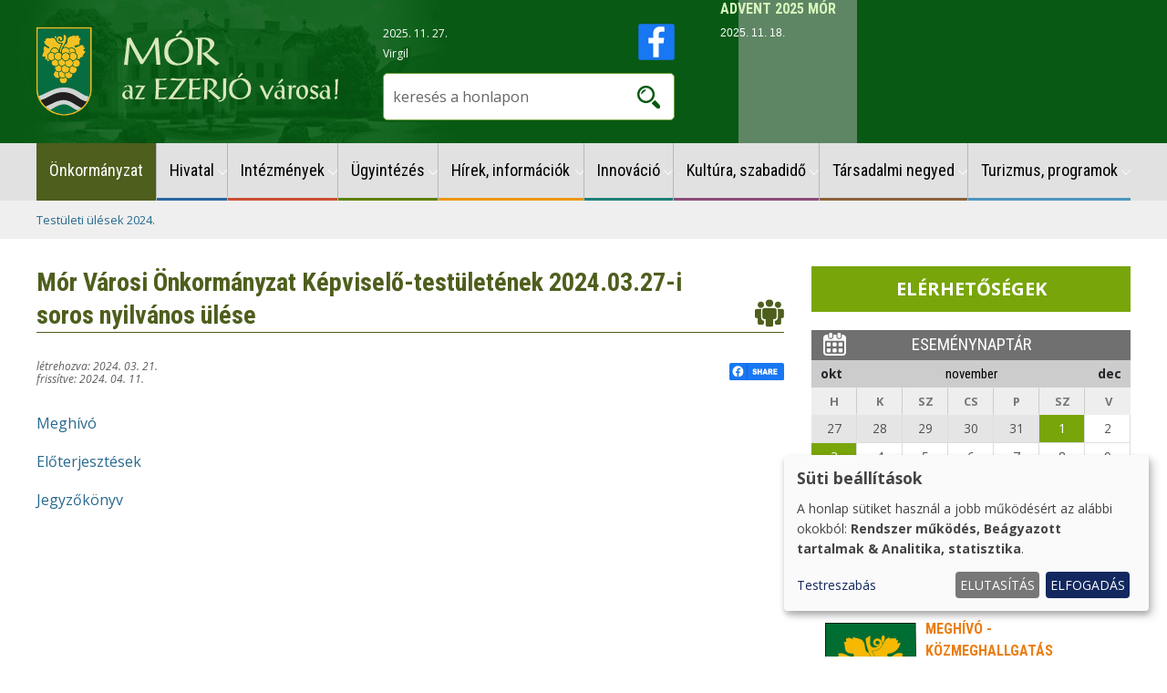

--- FILE ---
content_type: text/html; charset=UTF-8
request_url: https://mor.hu/mor-varosi-onkormanyzat-kepviselo-testuletenek-20240327-i-soros-nyilvanos-ulese
body_size: 44101
content:
<!DOCTYPE html>
<html lang="hu" dir="ltr" prefix="og: https://ogp.me/ns#">
	<head>
		<meta charset="utf-8" />
<link rel="canonical" href="https://mor.hu/mor-varosi-onkormanyzat-kepviselo-testuletenek-20240327-i-soros-nyilvanos-ulese" />
<meta name="Generator" content="Drupal 10 (https://www.drupal.org)" />
<meta name="MobileOptimized" content="width" />
<meta name="HandheldFriendly" content="true" />
<meta name="viewport" content="width=device-width, initial-scale=1.0" />

		<title>Mór Városi Önkormányzat Képviselő-testületének 2024.03.27-i soros nyilvános ülése | Mór - város</title>
		<link rel="icon" type="image/png" href="/favicon-96x96.png" sizes="96x96" />
		<link rel="icon" type="image/svg+xml" href="/favicon.svg" />
		<link rel="shortcut icon" href="/favicon.ico" />
		<link rel="apple-touch-icon" sizes="180x180" href="/apple-touch-icon.png" />
		<meta name="apple-mobile-web-app-title" content="mor.hu" />
		<link rel="manifest" href="/site.webmanifest" />
		<link rel="stylesheet" media="all" href="/sites/all/files/css/css_W-FPGPUiIWAvDJX3suwakpv5zs5eAdCzf3SeBkErt1Q.css?delta=0&amp;language=hu&amp;theme=crt&amp;include=[base64]" />
<link rel="stylesheet" media="all" href="/sites/all/files/css/css_R776qPihtrTiwOcieGefXUVp6uLzJRV7asGWJifjkcI.css?delta=1&amp;language=hu&amp;theme=crt&amp;include=[base64]" />
<link rel="stylesheet" media="all" href="//fonts.googleapis.com/css2?family=Open+Sans:ital,wght@0,300..800;1,300..800&amp;family=Roboto+Condensed:ital,wght@0,100..900;1,100..900&amp;display=swap" />
<link rel="stylesheet" media="all" href="/sites/all/files/css/css_yUgr3hv0hHRvuK5fSC0lGCvrWLExINUByKfK2UQ9P_k.css?delta=3&amp;language=hu&amp;theme=crt&amp;include=[base64]" />

		<script src="/libraries/klaro/dist/klaro-no-translations-no-css.js?t5tx8w" defer id="klaro-js"></script>

		<!-- Google tag (gtag.js) -->
		<script async src="https://www.googletagmanager.com/gtag/js?id=G-7PBS9VNHKB"></script>
		<script>
			window.dataLayer = window.dataLayer || [];
			function gtag(){dataLayer.push(arguments);}
			gtag('js', new Date());
			gtag('config', 'G-7PBS9VNHKB');
		</script>
	</head>
	<body class="path-node page-node-type-oldal">
				<a href="#main-content" class="visually-hidden focusable skip-link">
			Ugrás a tartalomra
		</a>
		
		  <div class="dialog-off-canvas-main-canvas" data-off-canvas-main-canvas>
    	    
<div id="wrap" class="layout-container">
	<nav class="shortnav"  aria-label="fast navigation">
		<a class="element-invisible focusable visually-hidden skip-link" href="#main-content">Ugrás a tartalomhoz</a>
		<a class="element-invisible focusable visually-hidden skip-link" href="#navigation">Ugrás a navigációhoz</a>
		<a class="element-invisible focusable visually-hidden skip-link" href="/search-page#views-exposed-form-search-page-page-2">Ugrás a kereséshez a honlapon</a>
	</nav>
	<header role="banner" id="header">
		<div id="head">
			  <div class="region region-header-left">
    <div id="block-crt-logo" class="block block-system block-system-branding-block">
  
    
        <a href="/" rel="home" class="site-logo">
      <img src="/sites/all/files/morcimer.svg" alt="Címlap" />
    </a>
      </div>

  </div>

			  <div class="region region-header-center">
    <div id="block-crt-nevnap" class="block block-nameday block-nameday-block">
  
    
      <div class="content">
		  <span class="nameday-date">
		2025. 11. 27.
	  </span><br/>
			  <span id="nameday">
		Virgil

	  </span>
		</div>
  </div>
<div id="block-crt-facebook" class="block block-block-content block-block-contente93ac6a8-c897-4c3d-a64f-3d3d75bf7269">
  
    
      
            <div class="clearfix text-formatted field field--name-body field--type-text-with-summary field--label-hidden field__item"><p><a href="https://www.facebook.com/morvarosi.onkormanyzat"><img src="/sites/all/files/portal-images/facebook-logo.svg" alt width="40" height="40" loading="lazy"></a></p></div>
      
  </div>
<div class="views-exposed-form bef-exposed-form block block-views block-views-exposed-filter-blocksearch-page-2" data-drupal-selector="views-exposed-form-search-page-2" id="block-crt-searchblock-header">
  
    
      <form action="/search-page" method="get" id="views-exposed-form-search-page-2" accept-charset="UTF-8">
  <div class="form--inline clearfix">
  <div class="js-form-item form-item js-form-type-textfield form-type-textfield js-form-item-search-api-fulltext form-item-search-api-fulltext">
      <label for="edit-search-api-fulltext">kereső</label>
        <input placeholder="keresés a honlapon" data-drupal-selector="edit-search-api-fulltext" type="text" id="edit-search-api-fulltext" name="search_api_fulltext" value="" size="30" maxlength="128" class="form-text" />

        </div>
<div data-drupal-selector="edit-actions" class="form-actions js-form-wrapper form-wrapper" id="edit-actions"><input data-drupal-selector="edit-submit-search" type="submit" id="edit-submit-search" value="keresés" class="button js-form-submit form-submit" />
</div>

</div>

</form>

  </div>

  </div>

			  <div class="region region-header-right">
    <div class="views-element-container block block-views block-views-blocknews-banner" id="block-crt-views-block-news-banner">
  
    
      <div><div class="view view-news view-id-news view-display-id-banner js-view-dom-id-6d4a6db201d0dffc371a93d53c9135c1402db7a277d51002f8616e44237ea6be">
  
    
      
      <div class="view-content">
      <div data-settings="{&quot;grouping&quot;:{},&quot;row_class&quot;:&quot;&quot;,&quot;default_row_class&quot;:false,&quot;uses_fields&quot;:false,&quot;items&quot;:1,&quot;gutter&quot;:0,&quot;nav&quot;:false,&quot;navPosition&quot;:&quot;top&quot;,&quot;navAsThumbnails&quot;:false,&quot;autoplay&quot;:true,&quot;autoplayButtonOutput&quot;:false,&quot;autoplayTextStart&quot;:&quot;start&quot;,&quot;autoplayTextStop&quot;:&quot;stop&quot;,&quot;autoplayHoverPause&quot;:false,&quot;autoplayPosition&quot;:&quot;top&quot;,&quot;controls&quot;:false,&quot;controlsPosition&quot;:&quot;top&quot;,&quot;controlsTextPrev&quot;:&quot;prev&quot;,&quot;controlsTextNext&quot;:&quot;next&quot;,&quot;slideBy&quot;:&quot;1&quot;,&quot;arrowKeys&quot;:false,&quot;mouseDrag&quot;:false,&quot;loop&quot;:true,&quot;center&quot;:false,&quot;speed&quot;:300,&quot;advancedMode&quot;:false,&quot;configJson&quot;:&quot;[]&quot;,&quot;mode&quot;:&quot;gallery&quot;,&quot;dimensionMobile&quot;:&quot;&quot;,&quot;itemsMobile&quot;:&quot;&quot;,&quot;dimensionDesktop&quot;:&quot;&quot;,&quot;itemsDesktop&quot;:&quot;&quot;,&quot;autoplayText&quot;:{&quot;0&quot;:&quot;start&quot;,&quot;1&quot;:&quot;stop&quot;},&quot;controlsText&quot;:{&quot;0&quot;:&quot;prev&quot;,&quot;1&quot;:&quot;next&quot;}}" class="tiny-slider-wrapper tiny-slider">
  
      <div><div class="banner"><div class="text"><h3><a href="/hir/25/11/advent-2025-mor" hreflang="hu">ADVENT 2025 MÓR</a></h3>
<span><time datetime="2025-11-18T14:14:00+01:00" title="2025. november 18., – 14:14" class="datetime">2025. 11. 18.</time>
</span></div> </div></div>
      <div><div class="banner"><div class="bannerimg">  <a href="/hir/25/10/tajekoztatas-az-avar-es-kerti-hulladek-egeteserol" hreflang="hu"><img loading="lazy" src="/sites/all/files/styles/head_banner/public/images/hirkep/25428.jpg?itok=uN8ZWx0w" width="170" height="110" alt="TÁJÉKOZTATÁS az avar és kerti hulladék égetéséről" class="image-style-head-banner" />

</a>
 </div><div class="text"><h3><a href="/hir/25/10/tajekoztatas-az-avar-es-kerti-hulladek-egeteserol" hreflang="hu">TÁJÉKOZTATÁS az avar és kerti hulladék égetéséről</a></h3>
<span><time datetime="2025-10-31T11:47:11+01:00" title="2025. október 31., – 11:47" class="datetime">2025. 10. 31.</time>
</span></div> </div></div>
      <div><div class="banner"><div class="text"><h3><a href="/hir/25/10/kozlemeny-a-versenykepes-jarasok-programban-elnyert-tamogatasrol" hreflang="hu">KÖZLEMÉNY a Versenyképes Járások Programban elnyert támogatásról</a></h3>
<span><time datetime="2025-10-28T13:58:05+01:00" title="2025. október 28., – 13:58" class="datetime">2025. 10. 28.</time>
</span></div> </div></div>
      <div><div class="banner"><div class="bannerimg">  <a href="/hir/25/10/tajekoztatas-az-egeszsegvonal-elerhetosegerol-es-az-egeszsegablak-applikaciorol" hreflang="hu"><img loading="lazy" src="/sites/all/files/styles/head_banner/public/images/hirkep/25306.png?itok=OY7nRLU0" width="170" height="110" alt="TÁJÉKOZTATÁS az Egészségvonal elérhetőségéről és az EgészségAblak Applikációról" title="TÁJÉKOZTATÁS az Egészségvonal elérhetőségéről és az EgészségAblak Applikációról" class="image-style-head-banner" />

</a>
 </div><div class="text"><h3><a href="/hir/25/10/tajekoztatas-az-egeszsegvonal-elerhetosegerol-es-az-egeszsegablak-applikaciorol" hreflang="hu">TÁJÉKOZTATÁS az Egészségvonal elérhetőségéről és az EgészségAblak Applikációról</a></h3>
<span><time datetime="2025-10-09T08:02:59+02:00" title="2025. október 9., – 08:02" class="datetime">2025. 10. 09.</time>
</span></div> </div></div>
      <div><div class="banner"><div class="bannerimg">  <a href="/hir/25/09/allashirdetes-varosgondnok-munkakor-betoltesere" hreflang="hu"><img loading="lazy" src="/sites/all/files/styles/head_banner/public/images/hirkep/25264.jpg?itok=ULHmfVdv" width="170" height="110" alt="ÁLLÁSHIRDETÉS városgondnok munkakör betöltésére" title="ÁLLÁSHIRDETÉS városgondnok munkakör betöltésére" class="image-style-head-banner" />

</a>
 </div><div class="text"><h3><a href="/hir/25/09/allashirdetes-varosgondnok-munkakor-betoltesere" hreflang="hu">ÁLLÁSHIRDETÉS városgondnok munkakör betöltésére</a></h3>
<span><time datetime="2025-09-26T08:02:01+02:00" title="2025. szeptember 26., – 08:02" class="datetime">2025. 09. 26.</time>
</span></div> </div></div>
  
</div>

    </div>
  
          </div>
</div>

  </div>

  </div>

		</div>
	</header>
	<div role="navigation" id="navigation">
		  <div class="region region-navigation">
    <div id="block-crt-mobilehome" class="block block-block-content block-block-content90df6017-ae30-4df0-9c82-6e5d110ddee0">
  
    
      
            <div class="clearfix text-formatted field field--name-body field--type-text-with-summary field--label-hidden field__item"><p><a href="/mor-az-ezerjo-varosa"><img src="/themes/crt/images/icons/menu-home.svg" alt="főoldal" width="40" height="40" loading="lazy"></a></p></div>
      
  </div>
<div id="block-crt-mobilemenu" class="responsive-menu-toggle-wrapper responsive-menu-toggle block block-responsive-menu block-responsive-menu-toggle">
  
    
      <a id="toggle-icon" class="toggle responsive-menu-toggle-icon" title="Menu" href="#off-canvas">
  <span class="icon"></span><span class="label">Menü</span>
</a>
  </div>
<div class="views-exposed-form bef-exposed-form block block-views block-views-exposed-filter-blocksearch-page-2" data-drupal-selector="views-exposed-form-search-page-2" id="block-crt-searchblock-mobile">
  
    
      <form action="/search-page" method="get" id="views-exposed-form-search-page-2" accept-charset="UTF-8">
  <div class="form--inline clearfix">
  <div class="js-form-item form-item js-form-type-textfield form-type-textfield js-form-item-search-api-fulltext form-item-search-api-fulltext">
      <label for="edit-search-api-fulltext--2">kereső</label>
        <input placeholder="keresés a honlapon" data-drupal-selector="edit-search-api-fulltext" type="text" id="edit-search-api-fulltext--2" name="search_api_fulltext" value="" size="30" maxlength="128" class="form-text" />

        </div>
<div data-drupal-selector="edit-actions" class="form-actions js-form-wrapper form-wrapper" id="edit-actions--2"><input data-drupal-selector="edit-submit-search-2" type="submit" id="edit-submit-search--2" value="keresés" class="button js-form-submit form-submit" />
</div>

</div>

</form>

  </div>
<nav role="navigation" aria-labelledby="block-crt-fonavigacio-menu" id="block-crt-fonavigacio" class="block block-menu navigation menu--main">
            
  <h2 class="visually-hidden" id="block-crt-fonavigacio-menu">Fő navigáció</h2>
  

        				    			<ul id="horizontal-menu"  class="menu menu--level-1">
																																	<li class="menu-mlid-344 menu-item menu-item-link menu-item-level-1 menu-item-active-trail menu-item-has-children menu-item-expanded">
																					<a href="/onkormanyzat" class="menu-link menu-link-link menu-link-level-1 menu-link-active-trail menu-link-has-children menu-link-expanded" data-ariacontrols="nkormnyzat-submenu-1" data-drupal-link-system-path="node/1">Önkormányzat</a>
																    			<ul  class="menu menu--level-2" id="nkormnyzat-submenu-1">
																																	<li class="menu-item menu-item-link menu-item-level-2">
																					<a href="/polgarmester" class="menu-link menu-link-link menu-link-level-2" data-drupal-link-system-path="node/3">Polgármester</a>
									</li>
																												<li class="menu-item menu-item-link menu-item-level-2">
																					<a href="/alpolgarmester" class="menu-link menu-link-link menu-link-level-2" data-drupal-link-system-path="node/18">Alpolgármester</a>
									</li>
																												<li class="menu-item menu-item-link menu-item-level-2">
																					<a href="/kepviselo-testulet" class="menu-link menu-link-link menu-link-level-2" data-drupal-link-system-path="node/42">Képviselő-testület</a>
									</li>
																												<li class="menu-item menu-item-link menu-item-level-2">
																					<a href="/bizottsagok" class="menu-link menu-link-link menu-link-level-2" data-drupal-link-system-path="node/19">Bizottságok</a>
									</li>
																												<li class="menu-item menu-item-link menu-item-level-2">
																					<a href="/szervezeti-felepites" class="menu-link menu-link-link menu-link-level-2" data-drupal-link-system-path="node/2593">Szervezeti felépítés</a>
									</li>
																												<li class="menu-item menu-item-link menu-item-level-2">
																					<a href="/ugyfelfogadas" class="menu-link menu-link-link menu-link-level-2" data-drupal-link-system-path="node/2587">Ügyfélfogadás</a>
									</li>
																												<li class="menu-item menu-item-link menu-item-level-2">
																					<a href="/elerhetosegek" class="menu-link menu-link-link menu-link-level-2" data-drupal-link-system-path="node/2583">Elérhetőségek</a>
									</li>
																												<li class="menu-item menu-item-link menu-item-level-2 menu-item-active-trail menu-item-has-children menu-item-expanded">
																					<a href="/testuleti-ulesek" class="menu-link menu-link-link menu-link-level-2 menu-link-active-trail menu-link-has-children menu-link-expanded" data-ariacontrols="testleti-lsek-submenu-8" data-drupal-link-system-path="node/43">Testületi ülések</a>
																    			<ul  class="menu menu--level-3" id="testleti-lsek-submenu-8">
																																	<li class="menu-item menu-item-link menu-item-level-3 menu-item-collapsed">
																					<a href="/testuleti-ulesek-2020" class="menu-link menu-link-link menu-link-level-3 menu-link-collapsed" data-drupal-link-system-path="node/1505">Testületi ülések 2020.</a>
									</li>
																												<li class="menu-item menu-item-link menu-item-level-3 menu-item-collapsed">
																					<a href="/testuleti-ulesek-2019" class="menu-link menu-link-link menu-link-level-3 menu-link-collapsed" data-drupal-link-system-path="node/1195">Testületi ülések 2019.</a>
									</li>
																												<li class="menu-item menu-item-link menu-item-level-3 menu-item-collapsed">
																					<a href="/mor-varosi-onkormanyzat-kepviselo-testuletenek-2018-evi-ulesei" class="menu-link menu-link-link menu-link-level-3 menu-link-collapsed" data-drupal-link-system-path="node/874">Testületi ülések 2018.</a>
									</li>
																												<li class="menu-item menu-item-link menu-item-level-3 menu-item-collapsed">
																					<a href="/testuleti-ulesek-2017" class="menu-link menu-link-link menu-link-level-3 menu-link-collapsed" data-drupal-link-system-path="node/512">Testületi ülések 2017.</a>
									</li>
																												<li class="menu-item menu-item-link menu-item-level-3 menu-item-collapsed">
																					<a href="/testuleti-ulesek-2022" class="menu-link menu-link-link menu-link-level-3 menu-link-collapsed" data-drupal-link-system-path="node/1904">Testületi ülések 2022</a>
									</li>
																												<li class="menu-item menu-item-link menu-item-level-3 menu-item-collapsed">
																					<a href="/testuleti-ulesek-2023" class="menu-link menu-link-link menu-link-level-3 menu-link-collapsed" data-drupal-link-system-path="node/2129">Testületi ülések 2023</a>
									</li>
																												<li class="menu-item menu-item-link menu-item-level-3 menu-item-collapsed">
																					<a href="/testuleti-ulesek-2021" class="menu-link menu-link-link menu-link-level-3 menu-link-collapsed" data-drupal-link-system-path="node/1793">Testületi ülések 2021.</a>
									</li>
																												<li class="menu-item menu-item-link menu-item-level-3 menu-item-active-trail menu-item-collapsed">
																					<a href="/testuleti-ulesek-2024" class="menu-link menu-link-link menu-link-level-3 menu-link-active-trail menu-link-collapsed" data-drupal-link-system-path="node/2403">Testületi ülések 2024.</a>
									</li>
																												<li class="menu-item menu-item-link menu-item-level-3 menu-item-collapsed">
																					<a href="/testuleti-ulesek-2025" class="menu-link menu-link-link menu-link-level-3 menu-link-collapsed" data-drupal-link-system-path="node/2698">Testületi ülések 2025.</a>
									</li>
					</ul>
	
									</li>
																												<li class="menu-item menu-item-link menu-item-level-2 menu-item-has-children menu-item-expanded">
																					<a href="/bizottsagi-ulesek" class="menu-link menu-link-link menu-link-level-2 menu-link-has-children menu-link-expanded" data-ariacontrols="bizottsgi-lsek-submenu-9" data-drupal-link-system-path="node/2621">Bizottsági ülések</a>
																    			<ul  class="menu menu--level-3" id="bizottsgi-lsek-submenu-9">
																																	<li class="menu-item menu-item-link menu-item-level-3 menu-item-collapsed">
																					<a href="/oktatasi-kulturalis-es-sport-bizottsag-ulesei" class="menu-link menu-link-link menu-link-level-3 menu-link-collapsed" data-drupal-link-system-path="node/2667">Oktatási, Kulturális és Sport Bizottság ülései</a>
									</li>
																												<li class="menu-item menu-item-link menu-item-level-3 menu-item-collapsed">
																					<a href="/penzugyi-bizottsag-ulesei" class="menu-link menu-link-link menu-link-level-3 menu-link-collapsed" data-drupal-link-system-path="node/2666">Pénzügyi Bizottság ülései</a>
									</li>
																												<li class="menu-item menu-item-link menu-item-level-3 menu-item-collapsed">
																					<a href="/szocialis-es-egeszsegugyi-bizottsag-ulesei" class="menu-link menu-link-link menu-link-level-3 menu-link-collapsed" data-drupal-link-system-path="node/2668">Szociális és Egészségügyi Bizottság ülései</a>
									</li>
																												<li class="menu-item menu-item-link menu-item-level-3 menu-item-collapsed">
																					<a href="/telepulesfejlesztesi-bizottsag-ulesei" class="menu-link menu-link-link menu-link-level-3 menu-link-collapsed" data-drupal-link-system-path="node/2665">Településfejlesztési Bizottság ülései</a>
									</li>
					</ul>
	
									</li>
																												<li class="menu-item menu-item-link menu-item-level-2 menu-item-has-children menu-item-expanded">
																					<a href="/helyi-jogtar" class="menu-link menu-link-link menu-link-level-2 menu-link-has-children menu-link-expanded" data-ariacontrols="helyi-jogtr-submenu-10" data-drupal-link-system-path="node/44">Helyi jogtár</a>
																    			<ul  class="menu menu--level-3" id="helyi-jogtr-submenu-10">
																																	<li class="menu-item menu-item-link menu-item-level-3">
																					<a href="/hatarozatok" class="menu-link menu-link-link menu-link-level-3" data-drupal-link-system-path="hatarozatok">Határozatok</a>
									</li>
																												<li class="menu-item menu-item-link menu-item-level-3">
																					<a href="/rendeletek" class="menu-link menu-link-link menu-link-level-3" data-drupal-link-system-path="rendeletek">Rendeletek</a>
									</li>
																												<li class="menu-item menu-item-link menu-item-level-3">
																					<a href="/veszelyhelyzet-ideje-alatt-keszult-eloterjesztesek-2020" class="menu-link menu-link-link menu-link-level-3" data-drupal-link-system-path="node/1742">Veszélyhelyzet ideje alatt készült előterjesztések 2020</a>
									</li>
																												<li class="menu-item menu-item-link menu-item-level-3">
																					<a href="/veszelyhelyzet-ideje-alatt-keszult-eloterjesztesek-2021" class="menu-link menu-link-link menu-link-level-3" data-drupal-link-system-path="node/1757">Veszélyhelyzet ideje alatt készült előterjesztések 2021</a>
									</li>
																												<li class="menu-item menu-item-link menu-item-level-3 menu-item-collapsed">
																					<a href="/veszelyhelyzetben-hozott-dontesek" class="menu-link menu-link-link menu-link-level-3 menu-link-collapsed" data-drupal-link-system-path="node/1593">Veszélyhelyzetben hozott döntések</a>
									</li>
					</ul>
	
									</li>
																												<li class="menu-item menu-item-link menu-item-level-2 menu-item-has-children menu-item-expanded">
																					<a href="/kozbeszerzesek" class="menu-link menu-link-link menu-link-level-2 menu-link-has-children menu-link-expanded" data-ariacontrols="kzbeszerzesek-submenu-11" data-drupal-link-system-path="kozbeszerzesek">Közbeszerzesek</a>
																    			<ul  class="menu menu--level-3" id="kzbeszerzesek-submenu-11">
																																	<li class="menu-item menu-item-link menu-item-level-3">
																					<a href="http://archiv.mor.hu/index.php?L=hu&amp;P=4&amp;M=95" class="menu-link menu-link-link menu-link-level-3">2016.08.15. előtt indult eljárások</a>
									</li>
					</ul>
	
									</li>
																												<li class="menu-item menu-item-link menu-item-level-2 menu-item-has-children menu-item-expanded">
																					<a href="/testvervarosok" class="menu-link menu-link-link menu-link-level-2 menu-link-has-children menu-link-expanded" data-ariacontrols="testvrvrosok-submenu-12" data-drupal-link-system-path="node/47">Testvérvárosok</a>
																    			<ul  class="menu menu--level-3" id="testvrvrosok-submenu-12">
																																	<li class="menu-item menu-item-link menu-item-level-3">
																					<a href="/freudenberg" class="menu-link menu-link-link menu-link-level-3" data-drupal-link-system-path="node/301">Freudenberg</a>
									</li>
																												<li class="menu-item menu-item-link menu-item-level-3">
																					<a href="/nyaradszereda" class="menu-link menu-link-link menu-link-level-3" data-drupal-link-system-path="node/89">Nyárádszereda</a>
									</li>
																												<li class="menu-item menu-item-link menu-item-level-3">
																					<a href="/valdobbiadene" class="menu-link menu-link-link menu-link-level-3" data-drupal-link-system-path="node/302">Valdobbiadene</a>
									</li>
																												<li class="menu-item menu-item-link menu-item-level-3">
																					<a href="/wolsztyn" class="menu-link menu-link-link menu-link-level-3" data-drupal-link-system-path="node/300">Wolsztyn</a>
									</li>
					</ul>
	
									</li>
																												<li class="menu-item menu-item-link menu-item-level-2 menu-item-has-children menu-item-expanded">
																					<a href="/tarsulasok" class="menu-link menu-link-link menu-link-level-2 menu-link-has-children menu-link-expanded" data-ariacontrols="trsulsok-submenu-13" data-drupal-link-system-path="node/48">Társulások</a>
																    			<ul  class="menu menu--level-3" id="trsulsok-submenu-13">
																																	<li class="menu-item menu-item-link menu-item-level-3 menu-item-collapsed">
																					<a href="/mori-tobbcelu-kistersegi-tarsulas" class="menu-link menu-link-link menu-link-level-3 menu-link-collapsed" data-drupal-link-system-path="node/72">Móri Többcélú Kistérségi Társulás</a>
									</li>
																												<li class="menu-item menu-item-link menu-item-level-3">
																					<a href="/mor-mikrokorzeti-szocialis-intezmenyi-tarsulas" class="menu-link menu-link-link menu-link-level-3" data-drupal-link-system-path="node/73">Mikrokörzeti Szociális Int. Társulás</a>
									</li>
					</ul>
	
									</li>
																												<li class="menu-item menu-item-link menu-item-level-2 menu-item-has-children menu-item-expanded">
																					<a href="/nemzetisegi-onkormanyzatok" class="menu-link menu-link-link menu-link-level-2 menu-link-has-children menu-link-expanded" data-ariacontrols="nemzetisgi-nkormnyzatok-submenu-14" data-drupal-link-system-path="node/49">Nemzetiségi önkormányzatok</a>
																    			<ul  class="menu menu--level-3" id="nemzetisgi-nkormnyzatok-submenu-14">
																																	<li class="menu-item menu-item-link menu-item-level-3 menu-item-collapsed">
																					<a href="/cigany-nemzetisegi-onkormanyzat-mor" class="menu-link menu-link-link menu-link-level-3 menu-link-collapsed" data-drupal-link-system-path="node/74">Cigány Nemzetiségi Önkormányzat</a>
									</li>
																												<li class="menu-item menu-item-link menu-item-level-3 menu-item-collapsed">
																					<a href="/nemet-nemzetisegi-onkormanyzat-mor" class="menu-link menu-link-link menu-link-level-3 menu-link-collapsed" data-drupal-link-system-path="node/75">Német Nemzetiségi Önkormányzat</a>
									</li>
					</ul>
	
									</li>
																												<li class="menu-item menu-item-link menu-item-level-2 menu-item-has-children menu-item-expanded">
																					<a href="/varosi-kituntetesek" class="menu-link menu-link-link menu-link-level-2 menu-link-has-children menu-link-expanded" data-ariacontrols="vrosi-kitntetsek-submenu-15" data-drupal-link-system-path="node/50">Városi kitüntetések</a>
																    			<ul  class="menu menu--level-3" id="vrosi-kitntetsek-submenu-15">
																																	<li class="menu-item menu-item-link menu-item-level-3">
																					<a href="/mor-varos-diszpolgara" class="menu-link menu-link-link menu-link-level-3" data-drupal-link-system-path="node/76">Mór Város Díszpolgára</a>
									</li>
																												<li class="menu-item menu-item-link menu-item-level-3">
																					<a href="/pro-urbe-emlekerem" class="menu-link menu-link-link menu-link-level-3" data-drupal-link-system-path="node/77">Pro-Urbe Emlékérem</a>
									</li>
																												<li class="menu-item menu-item-link menu-item-level-3">
																					<a href="/kovalovszky-miklos-kozszolgalati-dij" class="menu-link menu-link-link menu-link-level-3" data-drupal-link-system-path="node/78">Kovalovszky Miklós Közszolgálati Díj</a>
									</li>
																												<li class="menu-item menu-item-link menu-item-level-3">
																					<a href="/mor-varos-kivalo-pedagogusa" class="menu-link menu-link-link menu-link-level-3" data-drupal-link-system-path="node/79">Mór Város Kiváló Pedagógusa</a>
									</li>
																												<li class="menu-item menu-item-link menu-item-level-3">
																					<a href="/mor-varos-sportjaert" class="menu-link menu-link-link menu-link-level-3" data-drupal-link-system-path="node/80">Mór Város Sportjáért</a>
									</li>
																												<li class="menu-item menu-item-link menu-item-level-3">
																					<a href="/mor-varos-kivalo-tuzoltoja" class="menu-link menu-link-link menu-link-level-3" data-drupal-link-system-path="node/81">Mór Város Kiváló Tűzoltója</a>
									</li>
																												<li class="menu-item menu-item-link menu-item-level-3">
																					<a href="/mor-varos-kivalo-polgarore" class="menu-link menu-link-link menu-link-level-3" data-drupal-link-system-path="node/1332">Mór Város Kiváló Polgárőre</a>
									</li>
																												<li class="menu-item menu-item-link menu-item-level-3">
																					<a href="/mor-varos-kivalo-rendore" class="menu-link menu-link-link menu-link-level-3" data-drupal-link-system-path="node/82">Mór Város Kiváló Rendőre</a>
									</li>
																												<li class="menu-item menu-item-link menu-item-level-3">
																					<a href="/az-ev-mori-ezerjo-bora" class="menu-link menu-link-link menu-link-level-3" data-drupal-link-system-path="node/83">Az Év Móri Ezerjó Bora</a>
									</li>
					</ul>
	
									</li>
																												<li class="menu-item menu-item-link menu-item-level-2 menu-item-has-children menu-item-expanded">
																					<a href="/gazdasagi-tarsasagok" class="menu-link menu-link-link menu-link-level-2 menu-link-has-children menu-link-expanded" data-ariacontrols="gazdasgi-trsasgok-submenu-16" data-drupal-link-system-path="node/52">Gazdasági társaságok</a>
																    			<ul  class="menu menu--level-3" id="gazdasgi-trsasgok-submenu-16">
																																	<li class="menu-item menu-item-link menu-item-level-3">
																					<a href="http://www.morho.hu/" target="_blank" class="menu-link menu-link-link menu-link-level-3">MÓRHŐ Kft.</a>
									</li>
																												<li class="menu-item menu-item-link menu-item-level-3">
																					<a href="http://mor-holding.hu" class="menu-link menu-link-link menu-link-level-3">MÓR-HOLDING Kft.</a>
									</li>
																												<li class="menu-item menu-item-link menu-item-level-3">
																					<a href="http://www.morvtv.hu/" target="_blank" class="menu-link menu-link-link menu-link-level-3">Mór Városi Televízió Nonprofit Kft. </a>
									</li>
																												<li class="menu-item menu-item-link menu-item-level-3">
																					<a href="http://www.sportcsarnokmor.hu" target="_blank" class="menu-link menu-link-link menu-link-level-3">Móri Szabadidőközpont Kft.</a>
									</li>
					</ul>
	
									</li>
																												<li class="menu-item menu-item-link menu-item-level-2">
																					<a href="/mor-varosi-onkormanyzat-kozerdeku-adatok" class="menu-link menu-link-link menu-link-level-2" data-drupal-link-system-path="node/427">Közérdekű adatok</a>
									</li>
																												<li class="menu-item menu-item-link menu-item-level-2">
																					<a href="/tanacsnokok" class="menu-link menu-link-link menu-link-level-2" data-drupal-link-system-path="node/1481">Tanácsnokok</a>
									</li>
					</ul>
	
									</li>
																												<li class="menu-mlid-345 menu-item menu-item-link menu-item-level-1 menu-item-has-children menu-item-expanded">
																					<a href="/polgarmesteri-hivatal" class="menu-link menu-link-link menu-link-level-1 menu-link-has-children menu-link-expanded" data-ariacontrols="hivatal-submenu-2" data-drupal-link-system-path="node/2">Hivatal</a>
																    			<ul  class="menu menu--level-2" id="hivatal-submenu-2">
																																	<li class="menu-item menu-item-link menu-item-level-2">
																					<a href="/jegyzo" class="menu-link menu-link-link menu-link-level-2" data-drupal-link-system-path="node/21">Jegyző</a>
									</li>
																												<li class="menu-item menu-item-link menu-item-level-2">
																					<a href="/aljegyzo" class="menu-link menu-link-link menu-link-level-2" data-drupal-link-system-path="node/22">Aljegyző</a>
									</li>
																												<li class="menu-item menu-item-link menu-item-level-2 menu-item-has-children menu-item-expanded">
																					<a href="/irodak" class="menu-link menu-link-link menu-link-level-2 menu-link-has-children menu-link-expanded" data-ariacontrols="irodk-submenu-3" data-drupal-link-system-path="node/23">Irodák</a>
																    			<ul  class="menu menu--level-3" id="irodk-submenu-3">
																																	<li class="menu-item menu-item-link menu-item-level-3">
																					<a href="/onkormanyzati-iroda" class="menu-link menu-link-link menu-link-level-3" data-drupal-link-system-path="node/90">Önkormányzati Iroda</a>
									</li>
																												<li class="menu-item menu-item-link menu-item-level-3 menu-item-collapsed">
																					<a href="/adocsoport" class="menu-link menu-link-link menu-link-level-3 menu-link-collapsed" data-drupal-link-system-path="node/414">Adócsoport</a>
									</li>
																												<li class="menu-item menu-item-link menu-item-level-3">
																					<a href="/humanugyi-iroda" class="menu-link menu-link-link menu-link-level-3" data-drupal-link-system-path="node/91">Humánügyi Iroda</a>
									</li>
																												<li class="menu-item menu-item-link menu-item-level-3">
																					<a href="/kozigazgatasi-es-szocialis-iroda" class="menu-link menu-link-link menu-link-level-3" data-drupal-link-system-path="node/92">Közigazgatási és Szociális Iroda</a>
									</li>
																												<li class="menu-item menu-item-link menu-item-level-3">
																					<a href="/penzugyi-iroda" class="menu-link menu-link-link menu-link-level-3" data-drupal-link-system-path="node/93">Pénzügyi Iroda</a>
									</li>
																												<li class="menu-item menu-item-link menu-item-level-3">
																					<a href="/varosfejlesztesi-es-uzemeltetesi-iroda" class="menu-link menu-link-link menu-link-level-3" data-drupal-link-system-path="node/94">Városfejlesztési és-üzemeltetési Iroda</a>
									</li>
					</ul>
	
									</li>
																												<li class="menu-item menu-item-link menu-item-level-2">
																					<a href="/szervezeti-abra-munkamegosztas" class="menu-link menu-link-link menu-link-level-2" data-drupal-link-system-path="node/2592">Szervezeti ábra, munkamegosztás</a>
									</li>
																												<li class="menu-item menu-item-link menu-item-level-2">
																					<a href="/ugyfelfogadasi-rend" class="menu-link menu-link-link menu-link-level-2" data-drupal-link-system-path="node/24">Ügyfélfogadási rend</a>
									</li>
																												<li class="menu-item menu-item-link menu-item-level-2">
																					<a href="/elerhetosegi-adatok" class="menu-link menu-link-link menu-link-level-2" data-drupal-link-system-path="node/436">Elérhetőségi adatok</a>
									</li>
																												<li class="menu-item menu-item-link menu-item-level-2">
																					<a href="/allashirdetesek" class="menu-link menu-link-link menu-link-level-2" data-drupal-link-system-path="allashirdetesek">Álláshirdetések</a>
									</li>
																												<li class="menu-item menu-item-link menu-item-level-2">
																					<a href="/mori-polgarmesteri-hivatal-kozerdeku-adatok" class="menu-link menu-link-link menu-link-level-2" data-drupal-link-system-path="node/97">Közérdekű adatok</a>
									</li>
																												<li class="menu-item menu-item-link menu-item-level-2">
																					<a href="/szolgaltatok-amelyek-tekinteteben-a-szolgaltatasi-tevekenyseg-folytatasa-jogerosen-megtiltott" class="menu-link menu-link-link menu-link-level-2" data-drupal-link-system-path="node/1272">Szolgáltatók, amelyek tekintetében a szolgáltatási tevékenység folytatása jogerősen megtiltott</a>
									</li>
																												<li class="menu-item menu-item-link menu-item-level-2 menu-item-has-children menu-item-expanded">
																					<a href="/valasztasi-informaciok" class="menu-link menu-link-link menu-link-level-2 menu-link-has-children menu-link-expanded" data-ariacontrols="vlasztsi-informcik-submenu-10" data-drupal-link-system-path="node/2356">Választási információk</a>
																    			<ul  class="menu menu--level-3" id="vlasztsi-informcik-submenu-10">
																																	<li class="menu-item menu-item-link menu-item-level-3">
																					<a href="/2026-evi-valasztas" class="menu-link menu-link-link menu-link-level-3" data-drupal-link-system-path="node/3229">2026. évi választás</a>
									</li>
																												<li class="menu-item menu-item-link menu-item-level-3 menu-item-collapsed">
																					<a href="/korabbi-valasztasok" class="menu-link menu-link-link menu-link-level-3 menu-link-collapsed" data-drupal-link-system-path="node/2359">Korábbi választások</a>
									</li>
																												<li class="menu-item menu-item-link menu-item-level-3 menu-item-collapsed">
																					<a href="/valasztasi-szervek" class="menu-link menu-link-link menu-link-level-3 menu-link-collapsed" data-drupal-link-system-path="node/2357">Választási szervek</a>
									</li>
																												<li class="menu-item menu-item-link menu-item-level-3">
																					<a href="https://www.valasztas.hu/ugyintezes" class="menu-link menu-link-link menu-link-level-3">Választási ügyintézés</a>
									</li>
					</ul>
	
									</li>
																												<li class="menu-item menu-item-link menu-item-level-2">
																					<a href="/jegyzoi-nyilvantartasok" class="menu-link menu-link-link menu-link-level-2" data-drupal-link-system-path="node/3144">JEGYZŐI NYILVÁNTARTÁSOK</a>
									</li>
					</ul>
	
									</li>
																												<li class="menu-mlid-363 menu-item menu-item-link menu-item-level-1 menu-item-has-children menu-item-expanded">
																					<a href="/intezmenyek" class="menu-link menu-link-link menu-link-level-1 menu-link-has-children menu-link-expanded" data-ariacontrols="intzmnyek-submenu-3" data-drupal-link-system-path="node/15">Intézmények</a>
																    			<ul  class="menu menu--level-2" id="intzmnyek-submenu-3">
																																	<li class="menu-item menu-item-link menu-item-level-2 menu-item-has-children menu-item-expanded">
																					<a href="/oktatasi-intezmenyek" class="menu-link menu-link-link menu-link-level-2 menu-link-has-children menu-link-expanded" data-ariacontrols="oktatsi-intzmnyek-submenu-1" data-drupal-link-system-path="node/25">Oktatási intézmények</a>
																    			<ul  class="menu menu--level-3" id="oktatsi-intzmnyek-submenu-1">
																																	<li class="menu-item menu-item-link menu-item-level-3">
																					<a href="/nefelejcs-bolcsode" class="menu-link menu-link-link menu-link-level-3" data-drupal-link-system-path="node/26">Bölcsőde</a>
									</li>
																												<li class="menu-item menu-item-link menu-item-level-3 menu-item-collapsed">
																					<a href="/ovodak" class="menu-link menu-link-link menu-link-level-3 menu-link-collapsed" data-drupal-link-system-path="node/107">Óvodák</a>
									</li>
																												<li class="menu-item menu-item-link menu-item-level-3 menu-item-collapsed">
																					<a href="/iskolak" class="menu-link menu-link-link menu-link-level-3 menu-link-collapsed" data-drupal-link-system-path="node/106">Iskolák</a>
									</li>
																												<li class="menu-item menu-item-link menu-item-level-3 menu-item-collapsed">
																					<a href="/kozepiskolak" class="menu-link menu-link-link menu-link-level-3 menu-link-collapsed" data-drupal-link-system-path="node/108">Középiskolák</a>
									</li>
																												<li class="menu-item menu-item-link menu-item-level-3">
																					<a href="/pedagogiai-szakszolgalat" class="menu-link menu-link-link menu-link-level-3" data-drupal-link-system-path="node/113">Pedagógiai Szakszolgálat</a>
									</li>
					</ul>
	
									</li>
																												<li class="menu-item menu-item-link menu-item-level-2 menu-item-has-children menu-item-expanded">
																					<a href="/szocialis-intezmenyek" class="menu-link menu-link-link menu-link-level-2 menu-link-has-children menu-link-expanded" data-ariacontrols="szocilis-intzmnyek-submenu-2" data-drupal-link-system-path="node/103">Szociális intézmények</a>
																    			<ul  class="menu menu--level-3" id="szocilis-intzmnyek-submenu-2">
																																	<li class="menu-item menu-item-link menu-item-level-3">
																					<a href="/szocialis-alapszolgaltatasi-kozpont" class="menu-link menu-link-link menu-link-level-3" data-drupal-link-system-path="node/109">Szociális Alapszolgáltatási Központ</a>
									</li>
																												<li class="menu-item menu-item-link menu-item-level-3">
																					<a href="/mori-tobbcelu-kistersegi-tarsulas-hajlektalanok-atmeneti-szallasa" class="menu-link menu-link-link menu-link-level-3" data-drupal-link-system-path="node/110">Hajléktalanok Átmeneti Szállása</a>
									</li>
					</ul>
	
									</li>
																												<li class="menu-item menu-item-link menu-item-level-2">
																					<a href="/kulturalis-intezmenyek" class="menu-link menu-link-link menu-link-level-2" data-drupal-link-system-path="node/104">Kulturális intézmények</a>
									</li>
																												<li class="menu-item menu-item-link menu-item-level-2">
																					<a href="/sportintezmenyek" class="menu-link menu-link-link menu-link-level-2" data-drupal-link-system-path="node/105">Sportintézmények</a>
									</li>
																												<li class="menu-item menu-item-link menu-item-level-2">
																					<a href="/kozetkeztetes" class="menu-link menu-link-link menu-link-level-2" data-drupal-link-system-path="node/2141">Közétkeztetés</a>
									</li>
					</ul>
	
									</li>
																												<li class="menu-mlid-360 menu-item menu-item-link menu-item-level-1 menu-item-has-children menu-item-expanded">
																					<a href="/ugyintezes" class="menu-link menu-link-link menu-link-level-1 menu-link-has-children menu-link-expanded" data-ariacontrols="gyintzs-submenu-4" data-drupal-link-system-path="node/12">Ügyintézés</a>
																    			<ul  class="menu menu--level-2" id="gyintzs-submenu-4">
																																	<li class="menu-item menu-item-link menu-item-level-2">
																					<a href="/eform/submit/hibabejelento" class="menu-link menu-link-link menu-link-level-2" data-drupal-link-system-path="contact/hibabejelento">E-hibabejelentő</a>
									</li>
																												<li class="menu-item menu-item-link menu-item-level-2">
																					<a href="/dokumentumtar" class="menu-link menu-link-link menu-link-level-2" data-drupal-link-system-path="dokumentumtar">Dokumentumtár</a>
									</li>
																												<li class="menu-item menu-item-link menu-item-level-2">
																					<a href="https://ugyfelkapu.magyarorszag.hu/" target="_blank" class="menu-link menu-link-link menu-link-level-2">Ügyfélkapu</a>
									</li>
																												<li class="menu-item menu-item-link menu-item-level-2">
																					<a href="https://mor.hu/adocsoport" class="menu-link menu-link-link menu-link-level-2">Adóügyek</a>
									</li>
																												<li class="menu-item menu-item-link menu-item-level-2">
																					<a href="/kozteruletek-hasznalatanak-dijai" class="menu-link menu-link-link menu-link-level-2" data-drupal-link-system-path="node/397">Közterületek  használatának díjai</a>
									</li>
																												<li class="menu-item menu-item-link menu-item-level-2 menu-item-has-children menu-item-expanded">
																					<a href="/nyomtatvanyok" class="menu-link menu-link-link menu-link-level-2 menu-link-has-children menu-link-expanded" data-ariacontrols="nyomtatvnyok-submenu-6" data-drupal-link-system-path="node/1565">Nyomtatványok</a>
																    			<ul  class="menu menu--level-3" id="nyomtatvnyok-submenu-6">
																																	<li class="menu-item menu-item-link menu-item-level-3 menu-item-collapsed">
																					<a href="/kozigazgatasi-es-szocialis-iroda-0" class="menu-link menu-link-link menu-link-level-3 menu-link-collapsed" data-drupal-link-system-path="node/1566">Közigazgatási és Szociális Iroda</a>
									</li>
																												<li class="menu-item menu-item-link menu-item-level-3 menu-item-collapsed">
																					<a href="/varosfejlesztesi-es-uzemeltetesi-iroda-0" class="menu-link menu-link-link menu-link-level-3 menu-link-collapsed" data-drupal-link-system-path="node/1567">Városfejlesztési és - üzemeltetési Iroda</a>
									</li>
					</ul>
	
									</li>
																												<li class="menu-item menu-item-link menu-item-level-2">
																					<a href="https://ohp-20.asp.lgov.hu/nyitolap" class="menu-link menu-link-link menu-link-level-2">Önkormányzati Hivatali Portál</a>
									</li>
					</ul>
	
									</li>
																												<li class="menu-mlid-800 menu-item menu-item-link menu-item-level-1 menu-item-has-children menu-item-expanded">
																					<a href="/hirek-kozerdeku-informaciok" class="menu-link menu-link-link menu-link-level-1 menu-link-has-children menu-link-expanded" data-ariacontrols="hrek-informcik-submenu-5" data-drupal-link-system-path="node/174">Hírek, információk</a>
																    			<ul  class="menu menu--level-2" id="hrek-informcik-submenu-5">
																																	<li class="menu-item menu-item-link menu-item-level-2">
																					<a href="/hirek" class="menu-link menu-link-link menu-link-level-2" data-drupal-link-system-path="hirek">Hírek</a>
									</li>
																												<li class="menu-item menu-item-link menu-item-level-2 menu-item-has-children menu-item-expanded">
																					<a href="/orvosi-rendelesek" class="menu-link menu-link-link menu-link-level-2 menu-link-has-children menu-link-expanded" data-ariacontrols="orvosi-rendelsek-submenu-2" data-drupal-link-system-path="node/57">Orvosi rendelések</a>
																    			<ul  class="menu menu--level-3" id="orvosi-rendelsek-submenu-2">
																																	<li class="menu-item menu-item-link menu-item-level-3">
																					<a href="/vedonoi-szolgalat-iskola-egeszsegugyi-szolgalat" class="menu-link menu-link-link menu-link-level-3" data-drupal-link-system-path="node/111">Védőnői Szolgálat, Iskola-egészségügyi Szolgálat</a>
									</li>
																												<li class="menu-item menu-item-link menu-item-level-3">
																					<a href="/fogaszati-rendelesek" class="menu-link menu-link-link menu-link-level-3" data-drupal-link-system-path="node/277">Fogászati rendelések</a>
									</li>
																												<li class="menu-item menu-item-link menu-item-level-3">
																					<a href="/gyermekorvosi-rendeles" class="menu-link menu-link-link menu-link-level-3" data-drupal-link-system-path="node/276">Gyermekorvosi rendelés</a>
									</li>
																												<li class="menu-item menu-item-link menu-item-level-3">
																					<a href="/haziorvosi-rendeles" class="menu-link menu-link-link menu-link-level-3" data-drupal-link-system-path="node/275">Háziorvosi rendelés</a>
									</li>
																												<li class="menu-item menu-item-link menu-item-level-3">
																					<a href="/ugyeleti-ellatas" class="menu-link menu-link-link menu-link-level-3" data-drupal-link-system-path="node/278">Ügyeleti ellátás</a>
									</li>
					</ul>
	
									</li>
																												<li class="menu-item menu-item-link menu-item-level-2">
																					<a href="/gyogyszertarak" class="menu-link menu-link-link menu-link-level-2" data-drupal-link-system-path="node/58">Gyógyszertárak</a>
									</li>
																												<li class="menu-item menu-item-link menu-item-level-2 menu-item-has-children menu-item-expanded">
																					<a href="/kozuzemi-szolgaltatasok" class="menu-link menu-link-link menu-link-level-2 menu-link-has-children menu-link-expanded" data-ariacontrols="kzzemi-szolgltatsok-submenu-4" data-drupal-link-system-path="node/60">Közüzemi szolgáltatások</a>
																    			<ul  class="menu menu--level-3" id="kzzemi-szolgltatsok-submenu-4">
																																	<li class="menu-item menu-item-link menu-item-level-3">
																					<a href="/gazszolgaltatas" class="menu-link menu-link-link menu-link-level-3" data-drupal-link-system-path="node/280">Gázszolgáltatás</a>
									</li>
																												<li class="menu-item menu-item-link menu-item-level-3">
																					<a href="/kommunalis-hulladek-szallitas" class="menu-link menu-link-link menu-link-level-3" data-drupal-link-system-path="node/283">Kommunális hulladék szállítás</a>
									</li>
																												<li class="menu-item menu-item-link menu-item-level-3">
																					<a href="/szelektiv-hulladek-szallitas" class="menu-link menu-link-link menu-link-level-3" data-drupal-link-system-path="node/1204">Szelektív hulladék szállítás</a>
									</li>
																												<li class="menu-item menu-item-link menu-item-level-3">
																					<a href="http://www.morho.hu/" target="_blank" class="menu-link menu-link-link menu-link-level-3">Távfűtés</a>
									</li>
																												<li class="menu-item menu-item-link menu-item-level-3">
																					<a href="/vizszolgaltatas" class="menu-link menu-link-link menu-link-level-3" data-drupal-link-system-path="node/281">Vízszolgáltatás</a>
									</li>
																												<li class="menu-item menu-item-link menu-item-level-3">
																					<a href="/aramszolgaltatas" class="menu-link menu-link-link menu-link-level-3" data-drupal-link-system-path="node/279">Áramszolgáltatás</a>
									</li>
					</ul>
	
									</li>
																												<li class="menu-item menu-item-link menu-item-level-2">
																					<a href="/menetrendek" class="menu-link menu-link-link menu-link-level-2" data-drupal-link-system-path="node/59">Menetrendek</a>
									</li>
																												<li class="menu-item menu-item-link menu-item-level-2">
																					<a href="/kozbiztonsag" class="menu-link menu-link-link menu-link-level-2" data-drupal-link-system-path="node/61">Közbiztonság</a>
									</li>
																												<li class="menu-item menu-item-link menu-item-level-2">
																					<a href="/doc/452" class="menu-link menu-link-link menu-link-level-2" data-drupal-link-system-path="node/452">Központi címregiszter hirdetményei</a>
									</li>
																												<li class="menu-item menu-item-link menu-item-level-2">
																					<a href="/tuzoltosag-katasztrofavedelem" class="menu-link menu-link-link menu-link-level-2" data-drupal-link-system-path="node/400">Tűzoltóság, katasztrófavédelem</a>
									</li>
																												<li class="menu-item menu-item-link menu-item-level-2">
																					<a href="https://kormanyhivatalok.hu/kormanyhivatalok/fejer" class="menu-link menu-link-link menu-link-level-2">Fejér Vármegyei Kormányhivatal</a>
									</li>
																												<li class="menu-item menu-item-link menu-item-level-2">
																					<a href="http://www.kormanyhivatal.hu/hu/fejer/hirdetmenyek/mori-jarasi-hivatal" target="_blank" class="menu-link menu-link-link menu-link-level-2">Móri Járási Hivatal</a>
									</li>
																												<li class="menu-item menu-item-link menu-item-level-2">
																					<a href="https://kormanyhivatalok.hu/kormanyhivatalok/fejer/megye/kormanyablak/mor-8060" target="_blank" class="menu-link menu-link-link menu-link-level-2">Kormányablak</a>
									</li>
																												<li class="menu-item menu-item-link menu-item-level-2">
																					<a href="/egeszsegvonal-egeszsegablak" class="menu-link menu-link-link menu-link-level-2" data-drupal-link-system-path="node/3154">Egészségvonal, EgészségAblak</a>
									</li>
																												<li class="menu-item menu-item-link menu-item-level-2">
																					<a href="/jogi-tanacsadas" class="menu-link menu-link-link menu-link-level-2" data-drupal-link-system-path="node/834">Jogi tanácsadás</a>
									</li>
																												<li class="menu-item menu-item-link menu-item-level-2 menu-item-has-children menu-item-expanded">
																					<a href="/hirdetmenyekkozlemenyek" class="menu-link menu-link-link menu-link-level-2 menu-link-has-children menu-link-expanded" data-ariacontrols="hirdetmnyek-kzlemnyek-submenu-14" data-drupal-link-system-path="node/913">Hirdetmények, közlemények</a>
																    			<ul  class="menu menu--level-3" id="hirdetmnyek-kzlemnyek-submenu-14">
																																	<li class="menu-item menu-item-link menu-item-level-3">
																					<a href="/doc/911" class="menu-link menu-link-link menu-link-level-3" data-drupal-link-system-path="node/911">Hirdetmény külterületi zártkerti földek bérbeadására</a>
									</li>
					</ul>
	
									</li>
																												<li class="menu-item menu-item-link menu-item-level-2">
																					<a href="/doc/833" class="menu-link menu-link-link menu-link-level-2" data-drupal-link-system-path="node/833">Közlemények</a>
									</li>
																												<li class="menu-item menu-item-link menu-item-level-2">
																					<a href="/altalanos-kozzeteteli-lista" class="menu-link menu-link-link menu-link-level-2" data-drupal-link-system-path="node/2542">Általános közzétételi lista</a>
									</li>
					</ul>
	
									</li>
																												<li class="menu-mlid-361 menu-item menu-item-link menu-item-level-1 menu-item-has-children menu-item-expanded">
																					<a href="/innovacio" class="menu-link menu-link-link menu-link-level-1 menu-link-has-children menu-link-expanded" data-ariacontrols="innovci-submenu-6" data-drupal-link-system-path="node/13">Innováció</a>
																    			<ul  class="menu menu--level-2" id="innovci-submenu-6">
																																	<li class="menu-item menu-item-link menu-item-level-2">
																					<a href="/befektetesi-lehetosegek" class="menu-link menu-link-link menu-link-level-2" data-drupal-link-system-path="node/117">Befektetési lehetőségek</a>
									</li>
																												<li class="menu-item menu-item-link menu-item-level-2 menu-item-has-children menu-item-expanded">
																					<a href="/beruhazasok" class="menu-link menu-link-link menu-link-level-2 menu-link-has-children menu-link-expanded" data-ariacontrols="beruhzsok-submenu-2" data-drupal-link-system-path="node/30">Beruházások</a>
																    			<ul  class="menu menu--level-3" id="beruhzsok-submenu-2">
																																	<li class="menu-item menu-item-link menu-item-level-3">
																					<a href="/uj-magyarorszag-fejlesztesi-terv" class="menu-link menu-link-link menu-link-level-3" data-drupal-link-system-path="node/181">Új Magyarország Fejlesztési Terv</a>
									</li>
																												<li class="menu-item menu-item-link menu-item-level-3">
																					<a href="/uj-szechenyi-terv" class="menu-link menu-link-link menu-link-level-3" data-drupal-link-system-path="node/306">Új Széchenyi Terv</a>
									</li>
																												<li class="menu-item menu-item-link menu-item-level-3">
																					<a href="/szechenyi-2020" class="menu-link menu-link-link menu-link-level-3" data-drupal-link-system-path="node/127">Széchenyi 2020</a>
									</li>
																												<li class="menu-item menu-item-link menu-item-level-3">
																					<a href="/tisztitsuk-meg-az-orszagot-projekt" class="menu-link menu-link-link menu-link-level-3" data-drupal-link-system-path="node/128">„Tisztítsuk meg az Országot!” projekt</a>
									</li>
					</ul>
	
									</li>
																												<li class="menu-item menu-item-link menu-item-level-2 menu-item-has-children menu-item-expanded">
																					<a href="/fejlesztesi-programok" class="menu-link menu-link-link menu-link-level-2 menu-link-has-children menu-link-expanded" data-ariacontrols="fejlesztsi-programok-submenu-3" data-drupal-link-system-path="node/115">Fejlesztési programok</a>
																    			<ul  class="menu menu--level-3" id="fejlesztsi-programok-submenu-3">
																																	<li class="menu-item menu-item-link menu-item-level-3">
																					<a href="/doc/310" class="menu-link menu-link-link menu-link-level-3" data-drupal-link-system-path="node/310">Gazdasági program</a>
									</li>
																												<li class="menu-item menu-item-link menu-item-level-3">
																					<a href="/doc/312" class="menu-link menu-link-link menu-link-level-3" data-drupal-link-system-path="node/312">Helyi Esélyegyenlőségi Program</a>
									</li>
																												<li class="menu-item menu-item-link menu-item-level-3">
																					<a href="/doc/332" class="menu-link menu-link-link menu-link-level-3" data-drupal-link-system-path="node/332">Integrált Településfejlesztési Stratégia</a>
									</li>
																												<li class="menu-item menu-item-link menu-item-level-3">
																					<a href="/doc/322" class="menu-link menu-link-link menu-link-level-3" data-drupal-link-system-path="node/322">Mór Város Sportkoncepciója</a>
									</li>
					</ul>
	
									</li>
																												<li class="menu-item menu-item-link menu-item-level-2 menu-item-has-children menu-item-expanded">
																					<a href="/helyi-foglalkoztatasi-egyuttmukodesek-mor-jarasban" class="menu-link menu-link-link menu-link-level-2 menu-link-has-children menu-link-expanded" data-ariacontrols="helyi-foglalkoztatsi-egyttmkdsek-mr-jrsban-submenu-4" data-drupal-link-system-path="node/917">Helyi foglalkoztatási együttműködések Mór Járásban</a>
																    			<ul  class="menu menu--level-3" id="helyi-foglalkoztatsi-egyttmkdsek-mr-jrsban-submenu-4">
																																	<li class="menu-item menu-item-link menu-item-level-3">
																					<a href="/dokumentumok" class="menu-link menu-link-link menu-link-level-3" data-drupal-link-system-path="node/921">Dokumentumok</a>
									</li>
																												<li class="menu-item menu-item-link menu-item-level-3">
																					<a href="http://www.fejer.hu/index.php?pg=menus&amp;id=408" class="menu-link menu-link-link menu-link-level-3">Fejér Megyei Foglalkoztatási Paktum</a>
									</li>
																												<li class="menu-item menu-item-link menu-item-level-3">
																					<a href="/kiadvanyok" class="menu-link menu-link-link menu-link-level-3" data-drupal-link-system-path="node/923">Kiadványok</a>
									</li>
																												<li class="menu-item menu-item-link menu-item-level-3 menu-item-collapsed">
																					<a href="/mori-foglalkoztatasi-es-gazdasagfejlesztesi-forum" class="menu-link menu-link-link menu-link-level-3 menu-link-collapsed" data-drupal-link-system-path="node/920">Móri Foglalkoztatási és Gazdaságfejlesztési Fórum</a>
									</li>
																												<li class="menu-item menu-item-link menu-item-level-3">
																					<a href="/paktum-iroda" class="menu-link menu-link-link menu-link-level-3" data-drupal-link-system-path="node/919">Paktum Iroda</a>
									</li>
																												<li class="menu-item menu-item-link menu-item-level-3">
																					<a href="/projekt-bemutatasa" class="menu-link menu-link-link menu-link-level-3" data-drupal-link-system-path="node/918">Projekt bemutatása</a>
									</li>
					</ul>
	
									</li>
																												<li class="menu-item menu-item-link menu-item-level-2 menu-item-has-children menu-item-expanded">
																					<a href="/kornyezetvedelem" class="menu-link menu-link-link menu-link-level-2 menu-link-has-children menu-link-expanded" data-ariacontrols="krnyezetvdelem-submenu-5" data-drupal-link-system-path="node/116">Környezetvédelem</a>
																    			<ul  class="menu menu--level-3" id="krnyezetvdelem-submenu-5">
																																	<li class="menu-item menu-item-link menu-item-level-3">
																					<a href="/fenntarthato-fejlodes-helyi-programja" class="menu-link menu-link-link menu-link-level-3" data-drupal-link-system-path="node/118">Fenntartható Fejlődés</a>
									</li>
																												<li class="menu-item menu-item-link menu-item-level-3">
																					<a href="/hulladekgazdalkodasi-terv" class="menu-link menu-link-link menu-link-level-3" data-drupal-link-system-path="node/121">Hulladékgazdálkodási Terv</a>
									</li>
																												<li class="menu-item menu-item-link menu-item-level-3">
																					<a href="/kornyezetvedelmi-program" class="menu-link menu-link-link menu-link-level-3" data-drupal-link-system-path="node/119">Környezetvédelmi Program</a>
									</li>
																												<li class="menu-item menu-item-link menu-item-level-3">
																					<a href="http://web.okir.hu/sse/?group=LAIR" class="menu-link menu-link-link menu-link-level-3">Légszennyezettségi adatok</a>
									</li>
																												<li class="menu-item menu-item-link menu-item-level-3">
																					<a href="/tajekoztato-mor-kornyezeti-allapotarol" class="menu-link menu-link-link menu-link-level-3" data-drupal-link-system-path="node/124">Mór környezeti állapota</a>
									</li>
																												<li class="menu-item menu-item-link menu-item-level-3">
																					<a href="/szennyvizkezeles" class="menu-link menu-link-link menu-link-level-3" data-drupal-link-system-path="node/123">Szennyvízkezelés</a>
									</li>
					</ul>
	
									</li>
																												<li class="menu-item menu-item-link menu-item-level-2">
																					<a href="/telepulesfejlesztesi-koncepcio" class="menu-link menu-link-link menu-link-level-2" data-drupal-link-system-path="node/695">Településfejlesztési Koncepció</a>
									</li>
																												<li class="menu-item menu-item-link menu-item-level-2">
																					<a href="/telepuleskepi-arculati-kezikonyv" class="menu-link menu-link-link menu-link-level-2" data-drupal-link-system-path="node/818">Településképi arculati kézikönyv</a>
									</li>
																												<li class="menu-item menu-item-link menu-item-level-2">
																					<a href="/versenykepes-jarasok-program" class="menu-link menu-link-link menu-link-level-2" data-drupal-link-system-path="node/3103">Versenyképes Járások Program</a>
									</li>
																												<li class="menu-item menu-item-link menu-item-level-2 menu-item-has-children menu-item-expanded">
																					<a href="/uj-telepulesszerkezeti-terv-es-helyi-epitesi-szabalyzat" class="menu-link menu-link-link menu-link-level-2 menu-link-has-children menu-link-expanded" data-ariacontrols="j-teleplsszerkezeti-terv-s-helyi-ptsi-szablyzat-submenu-9" data-drupal-link-system-path="node/1885">Új településszerkezeti terv és helyi építési szabályzat</a>
																    			<ul  class="menu menu--level-3" id="j-teleplsszerkezeti-terv-s-helyi-ptsi-szablyzat-submenu-9">
																																	<li class="menu-item menu-item-link menu-item-level-3">
																					<a href="/helyi-epitesi-szabalyzat" class="menu-link menu-link-link menu-link-level-3" data-drupal-link-system-path="node/1933">Helyi építési szabályzat</a>
									</li>
																												<li class="menu-item menu-item-link menu-item-level-3">
																					<a href="/kornyezeti-ertekeles" class="menu-link menu-link-link menu-link-level-3" data-drupal-link-system-path="node/1886">Környezeti értékelés</a>
									</li>
																												<li class="menu-item menu-item-link menu-item-level-3">
																					<a href="/telepulesszerkezeti-terv" class="menu-link menu-link-link menu-link-level-3" data-drupal-link-system-path="node/1932">Településszerkezeti terv</a>
									</li>
																												<li class="menu-item menu-item-link menu-item-level-3">
																					<a href="/oroksegvedelmi-hatastanulmany-kiegeszites" class="menu-link menu-link-link menu-link-level-3" data-drupal-link-system-path="node/1934">Örökségvédelmi hatástanulmány kiegészítés</a>
									</li>
					</ul>
	
									</li>
					</ul>
	
									</li>
																												<li class="menu-mlid-362 menu-item menu-item-link menu-item-level-1 menu-item-has-children menu-item-expanded">
																					<a href="/kultura-szabadido" class="menu-link menu-link-link menu-link-level-1 menu-link-has-children menu-link-expanded" data-ariacontrols="kultra-szabadid-submenu-7" data-drupal-link-system-path="node/14">Kultúra, szabadidő</a>
																    			<ul  class="menu menu--level-2" id="kultra-szabadid-submenu-7">
																																	<li class="menu-item menu-item-link menu-item-level-2 menu-item-has-children menu-item-expanded">
																					<a href="/kepzo-es-iparmuveszet" class="menu-link menu-link-link menu-link-level-2 menu-link-has-children menu-link-expanded" data-ariacontrols="kpz-s-iparmvszet-submenu-1" data-drupal-link-system-path="node/129">Képző és iparművészet</a>
																    			<ul  class="menu menu--level-3" id="kpz-s-iparmvszet-submenu-1">
																																	<li class="menu-item menu-item-link menu-item-level-3">
																					<a href="/muveszeink" class="menu-link menu-link-link menu-link-level-3" data-drupal-link-system-path="node/142">Művészeink</a>
									</li>
																												<li class="menu-item menu-item-link menu-item-level-3">
																					<a href="http://www.moriszabadiskola.hu/" class="menu-link menu-link-link menu-link-level-3">Képző és Iparművészeti Szabadiskola</a>
									</li>
																												<li class="menu-item menu-item-link menu-item-level-3">
																					<a href="/tanfolyamok" class="menu-link menu-link-link menu-link-level-3" data-drupal-link-system-path="node/364">Tanfolyamok</a>
									</li>
					</ul>
	
									</li>
																												<li class="menu-item menu-item-link menu-item-level-2">
																					<a href="/irodalom" class="menu-link menu-link-link menu-link-level-2" data-drupal-link-system-path="node/130">Irodalom</a>
									</li>
																												<li class="menu-item menu-item-link menu-item-level-2 menu-item-has-children menu-item-expanded">
																					<a href="/fotomuveszet" class="menu-link menu-link-link menu-link-level-2 menu-link-has-children menu-link-expanded" data-ariacontrols="fotmvszet-submenu-3" data-drupal-link-system-path="node/133">Fotóművészet</a>
																    			<ul  class="menu menu--level-3" id="fotmvszet-submenu-3">
																																	<li class="menu-item menu-item-link menu-item-level-3">
																					<a href="/hobbi-es-profi-fotosok" class="menu-link menu-link-link menu-link-level-3" data-drupal-link-system-path="node/141">Hobbi és profi fotósok</a>
									</li>
																												<li class="menu-item menu-item-link menu-item-level-3">
																					<a href="http://www.minalunk.hu/mor/?n=5&amp;tartalom_id=25459&amp;area=" target="_blank" class="menu-link menu-link-link menu-link-level-3">Mór Fotósok szemével</a>
									</li>
					</ul>
	
									</li>
																												<li class="menu-item menu-item-link menu-item-level-2">
																					<a href="/sportszervezetek" class="menu-link menu-link-link menu-link-level-2" data-drupal-link-system-path="node/134">Sportszervezetek</a>
									</li>
																												<li class="menu-item menu-item-link menu-item-level-2">
																					<a href="http://lambergkastely.hu" target="_blank" class="menu-link menu-link-link menu-link-level-2">Lamberg-kastély Művelődési Központ, Könyvtár és Muzeális Kiállítóhely</a>
									</li>
																												<li class="menu-item menu-item-link menu-item-level-2">
																					<a href="/wekerle-sandor-szabadidokozpont-sportszolgaltatasai" class="menu-link menu-link-link menu-link-level-2" data-drupal-link-system-path="node/135">Wekerle Sándor Szabadidőközpont</a>
									</li>
																												<li class="menu-item menu-item-link menu-item-level-2">
																					<a href="http://www.ezerjofelmaraton.hu/" class="menu-link menu-link-link menu-link-level-2">Ezerjó Félmaraton</a>
									</li>
																												<li class="menu-item menu-item-link menu-item-level-2">
																					<a href="/lamberg-pince" class="menu-link menu-link-link menu-link-level-2" data-drupal-link-system-path="node/1962">Lamberg Pince</a>
									</li>
																												<li class="menu-item menu-item-link menu-item-level-2">
																					<a href="http://mori-karika.hu/" class="menu-link menu-link-link menu-link-level-2">Móri Karika</a>
									</li>
																												<li class="menu-item menu-item-link menu-item-level-2">
																					<a href="/mori-telepulesi-ertektar-bizottsag" class="menu-link menu-link-link menu-link-level-2" data-drupal-link-system-path="node/2957">Móri Települési Értéktár Bizottság</a>
									</li>
					</ul>
	
									</li>
																												<li class="menu-mlid-365 menu-item menu-item-link menu-item-level-1 menu-item-has-children menu-item-expanded">
																					<a href="/tarsadalmi-negyed" class="menu-link menu-link-link menu-link-level-1 menu-link-has-children menu-link-expanded" data-ariacontrols="trsadalmi-negyed-submenu-8" data-drupal-link-system-path="node/17">Társadalmi negyed</a>
																    			<ul  class="menu menu--level-2" id="trsadalmi-negyed-submenu-8">
																																	<li class="menu-item menu-item-link menu-item-level-2 menu-item-has-children menu-item-expanded">
																					<a href="/egyhazak" class="menu-link menu-link-link menu-link-level-2 menu-link-has-children menu-link-expanded" data-ariacontrols="egyhzak-submenu-1" data-drupal-link-system-path="node/145">Egyházak</a>
																    			<ul  class="menu menu--level-3" id="egyhzak-submenu-1">
																																	<li class="menu-item menu-item-link menu-item-level-3">
																					<a href="/mori-katolikus-egyhazkozseg" class="menu-link menu-link-link menu-link-level-3" data-drupal-link-system-path="node/147">Katolikus Egyházközség</a>
									</li>
																												<li class="menu-item menu-item-link menu-item-level-3">
																					<a href="/mori-reformatus-egyhazkozseg" class="menu-link menu-link-link menu-link-level-3" data-drupal-link-system-path="node/148">Református Egyházközség</a>
									</li>
																												<li class="menu-item menu-item-link menu-item-level-3">
																					<a href="/pusztavam-mori-evangelikus-egyhazkozseg" class="menu-link menu-link-link menu-link-level-3" data-drupal-link-system-path="node/149">Evangélikus Egyházközség</a>
									</li>
					</ul>
	
									</li>
																												<li class="menu-item menu-item-link menu-item-level-2">
																					<a href="/iskolai-ovodai-alapitvanyok" class="menu-link menu-link-link menu-link-level-2" data-drupal-link-system-path="node/150">Iskolai, óvodai alapítványok</a>
									</li>
																												<li class="menu-item menu-item-link menu-item-level-2 menu-item-has-children menu-item-expanded">
																					<a href="/varosi-kozalapitvanyok" class="menu-link menu-link-link menu-link-level-2 menu-link-has-children menu-link-expanded" data-ariacontrols="vrosi-kzalaptvnyok-submenu-3" data-drupal-link-system-path="node/151">Városi Közalapítványok</a>
																    			<ul  class="menu menu--level-3" id="vrosi-kzalaptvnyok-submenu-3">
																																	<li class="menu-item menu-item-link menu-item-level-3">
																					<a href="/mor-varos-sportjaert-kozalapitvany" class="menu-link menu-link-link menu-link-level-3" data-drupal-link-system-path="node/294">Mór Város Sportjáért Közalapítvány</a>
									</li>
																												<li class="menu-item menu-item-link menu-item-level-3">
																					<a href="/varosi-kozmuvelodesi-kozalapitvany" class="menu-link menu-link-link menu-link-level-3" data-drupal-link-system-path="node/295">Városi Közművelődési Közalapítvány</a>
									</li>
					</ul>
	
									</li>
																												<li class="menu-item menu-item-link menu-item-level-2">
																					<a href="/egyeb-civil-szervezetek" class="menu-link menu-link-link menu-link-level-2" data-drupal-link-system-path="node/152">Egyéb civil szervezetek</a>
									</li>
					</ul>
	
									</li>
																												<li class="menu-mlid-364 menu-item menu-item-link menu-item-level-1 menu-item-has-children menu-item-expanded">
																					<a href="/turizmus-programok" class="menu-link menu-link-link menu-link-level-1 menu-link-has-children menu-link-expanded" data-ariacontrols="turizmus-programok-submenu-9" data-drupal-link-system-path="node/16">Turizmus, programok</a>
																    			<ul  class="menu menu--level-2" id="turizmus-programok-submenu-9">
																																	<li class="menu-item menu-item-link menu-item-level-2">
																					<a href="/programok" class="menu-link menu-link-link menu-link-level-2" data-drupal-link-system-path="programok">Programok</a>
									</li>
																												<li class="menu-item menu-item-link menu-item-level-2">
																					<a href="/mor-tortenete" class="menu-link menu-link-link menu-link-level-2" data-drupal-link-system-path="node/154">Mór története</a>
									</li>
																												<li class="menu-item menu-item-link menu-item-level-2">
																					<a href="/eves-programok" class="menu-link menu-link-link menu-link-level-2" data-drupal-link-system-path="node/155">Éves programok</a>
									</li>
																												<li class="menu-item menu-item-link menu-item-level-2">
																					<a href="/fotogaleria" class="menu-link menu-link-link menu-link-level-2" data-drupal-link-system-path="fotogaleria">Fotógaléria</a>
									</li>
																												<li class="menu-item menu-item-link menu-item-level-2 menu-item-has-children menu-item-expanded">
																					<a href="/kiemelt-rendezvenyeink" class="menu-link menu-link-link menu-link-level-2 menu-link-has-children menu-link-expanded" data-ariacontrols="kiemelt-rendezvnyeink-submenu-5" data-drupal-link-system-path="node/156">Kiemelt rendezvényeink</a>
																    			<ul  class="menu menu--level-3" id="kiemelt-rendezvnyeink-submenu-5">
																																	<li class="menu-item menu-item-link menu-item-level-3">
																					<a href="/adventi-rendezvenyek-0" class="menu-link menu-link-link menu-link-level-3" data-drupal-link-system-path="node/1179">Adventi rendezvények</a>
									</li>
																												<li class="menu-item menu-item-link menu-item-level-3">
																					<a href="https://www.lambergkastely.hu/index-hu/nyitolap-koszonto" class="menu-link menu-link-link menu-link-level-3">MÓRIKUM Kultúr-Fröccs-Fesztivál</a>
									</li>
																												<li class="menu-item menu-item-link menu-item-level-3">
																					<a href="/marton-nap" class="menu-link menu-link-link menu-link-level-3" data-drupal-link-system-path="node/161">Márton nap</a>
									</li>
																												<li class="menu-item menu-item-link menu-item-level-3">
																					<a href="http://www.moribornapok.hu/" target="_blank" class="menu-link menu-link-link menu-link-level-3">Móri Bornapok</a>
									</li>
																												<li class="menu-item menu-item-link menu-item-level-3">
																					<a href="/kisudvar-koncertek" class="menu-link menu-link-link menu-link-level-3" data-drupal-link-system-path="node/159">Kisudvar Koncertek</a>
									</li>
																												<li class="menu-item menu-item-link menu-item-level-3">
																					<a href="https://www.lambergkastely.hu/index-hu/nyitolap-koszonto" class="menu-link menu-link-link menu-link-level-3">Szent György-heti Vigasságok</a>
									</li>
																												<li class="menu-item menu-item-link menu-item-level-3">
																					<a href="/nyari-zenei-estek" class="menu-link menu-link-link menu-link-level-3" data-drupal-link-system-path="node/1302">Nyári Zenei Estek</a>
									</li>
					</ul>
	
									</li>
																												<li class="menu-item menu-item-link menu-item-level-2">
																					<a href="https://moriborvidek.hu/szallasok/" class="menu-link menu-link-link menu-link-level-2">Szállás és gasztronómia</a>
									</li>
																												<li class="menu-item menu-item-link menu-item-level-2">
																					<a href="https://moriborvidek.hu/borvidek/" class="menu-link menu-link-link menu-link-level-2">Móri Borvidék</a>
									</li>
																												<li class="menu-item menu-item-link menu-item-level-2">
																					<a href="https://moriborvidek.hu/events/" class="menu-link menu-link-link menu-link-level-2">Aktuális programok</a>
									</li>
																												<li class="menu-item menu-item-link menu-item-level-2">
																					<a href="https://moriborvidek.hu/" class="menu-link menu-link-link menu-link-level-2">Turisztikai térkép</a>
									</li>
																												<li class="menu-item menu-item-link menu-item-level-2">
																					<a href="/varosterkep" class="menu-link menu-link-link menu-link-level-2" data-drupal-link-system-path="node/187">Várostérkép</a>
									</li>
					</ul>
	
									</li>
					</ul>
	

  </nav>

  </div>

	</div>
    		<div id="top">
			  <div class="region region-top">
    <div id="block-crt-breadcrumbs" class="block block-system block-system-breadcrumb-block">
  
    
        <nav class="breadcrumb" role="navigation" aria-labelledby="system-breadcrumb">
    <h2 id="system-breadcrumb" class="visually-hidden">Morzsa</h2>
    <ol>
          <li>
                  <a href="/testuleti-ulesek-2024">Testületi ülések 2024.</a>
              </li>
        </ol>
  </nav>

  </div>

  </div>

		</div>
    	<div id="main-wrap">
		<main role="main" id="main"  class="with-sidebar">
			<section id="content"  class="sec sec27">    
				<a id="main-content" tabindex="-1"></a>
									  <div class="region region-content-top">
    <div data-drupal-messages-fallback class="hidden"></div>
<div id="block-crt-page-title" class="block block-core block-page-title-block">
  
    
      
  <h1 class="page-title"><span class="field field--name-title field--type-string field--label-hidden">Mór Városi Önkormányzat Képviselő-testületének 2024.03.27-i soros nyilvános ülése</span>
</h1>


  </div>

  </div>

								  <div class="region region-content">
    <div id="block-mor-system-main" class="block block-system block-system-main-block">
  
    
      			<div class="region-page-meta">
			
            <div class="field field--name-dynamic-token-fieldnode-node-dates field--type-ds field--label-hidden field__item"><p>létrehozva:&nbsp;2024. 03. 21.<br>frissítve: 2024. 04. 11.</p></div>
      
            <div class="field field--name-dynamic-token-fieldnode-social-share field--type-ds field--label-hidden field__item"><p><a href="http://facebook.com/sharer.php?u=https://mor.hu/mor-varosi-onkormanyzat-kepviselo-testuletenek-20240327-i-soros-nyilvanos-ulese&amp;t=Mór Városi Önkormányzat Képviselő-testületének 2024.03.27-i soros nyilvános ülése"><img src="/themes/crt/images/icons/social-facebook-share.svg" alt="facebook megosztás" width="60" height="19" loading="lazy"></a></p>
</div>
      
		</div>
		<div class="region-page-content">
		
            <div class="clearfix text-formatted field field--name-field-leiras field--type-text-long field--label-hidden field__item"><p><a href="https://mor.hu/hir/24/03/meghivo-2">Meghívó</a></p>
<p><a href="https://mor.hu/doc/2453">Előterjesztések</a></p>
<p><a href="https://mor.hu/doc/2470">Jegyzőkönyv</a></p></div>
      
	</div>


  </div>

  </div>

							</section>
							<aside id="sidebar" role="complementary">
					  <div class="region region-sidebar">
    <div id="block-crt-elerhetosegek" class="block block-block-content block-block-content56760b05-a076-47db-ae7e-f91afa7c11f4">
  
    
      
            <div class="clearfix text-formatted field field--name-body field--type-text-with-summary field--label-hidden field__item"><p><a href="https://mor.hu/doc/2585"><strong>ELÉRHETŐSÉGEK</strong></a></p></div>
      
  </div>
<div class="views-element-container block block-views block-views-blockprogramok-block-1" id="block-crt-views-block-programok-block-1">
  
      <h2>Eseménynaptár</h2>
    
      <div><div class="view view-programok view-id-programok view-display-id-block_1 js-view-dom-id-fc06de5bccf412dd3a236df2ff907cb8881e6fc29248daa3ccf3696f0f78bbf8">
  
    
        <div class="calendarcontent">
	  	  		
  <ul  class="pager__items js-pager__items calendar-view-pager">
          <li class="pager__item pager__previous"><a href="?calendar_timestamp=1759269600&amp;previous=1759269600&amp;current=1764236496&amp;next=1764543600&amp;date_format=custom&amp;date_pattern=M&amp;use_previous_next=0&amp;display_reset=0&amp;pager_type=calendar_month" aria-label="Previous month, október 2025">okt</a></li>
          <li class="pager__item pager__current"><div class="js-form-item form-item js-form-type-item form-type-item js-form-item- form-item- form-no-label">
        Nov
        </div>
</li>
          <li class="pager__item pager__next"><a href="?calendar_timestamp=1764543600&amp;previous=1759269600&amp;current=1764236496&amp;next=1764543600&amp;date_format=custom&amp;date_pattern=M&amp;use_previous_next=0&amp;display_reset=0&amp;pager_type=calendar_month" aria-label="Next month, december 2025">dec</a></li>
      </ul>

  
	  
	  		<div class="view-content">
		  



  <div class="view-calendar">
    <table class="calendar-view-table calendar-view-month responsive-enabled" data-calendar-view="calendar_month" data-calendar-view-month="11" data-calendar-view-view-display="block_1" data-calendar-view-view-id="programok" data-calendar-view-year="2025" data-striping="1">
      <caption>november</caption>
  
  
      <thead>
      <tr>
                            <th scope="col">h</th>
                            <th scope="col">k</th>
                            <th scope="col">sz</th>
                            <th scope="col">cs</th>
                            <th scope="col">p</th>
                            <th scope="col">sz</th>
                            <th scope="col">v</th>
              </tr>
    </thead>
  
      <tbody>
                      <tr class="odd">
                      <td data-calendar-view-day="27" data-calendar-view-month="10" data-calendar-view-year="25" class="is-past monday previous-month empty" data-calendar-view-results="0">
<div class="calendar-view-day">
      
		    <time class="calendar-view-day__number" datetime="2025-10-27CET00:00:00" title="0 results for 2025-10-27">
      27
    </time>
	
                  <div class="calendar-view-day__rows empty"></div>
      </div>
</td>
                      <td data-calendar-view-day="28" data-calendar-view-month="10" data-calendar-view-year="25" class="is-past tuesday previous-month empty" data-calendar-view-results="0">
<div class="calendar-view-day">
      
		    <time class="calendar-view-day__number" datetime="2025-10-28CET00:00:00" title="0 results for 2025-10-28">
      28
    </time>
	
                  <div class="calendar-view-day__rows empty"></div>
      </div>
</td>
                      <td data-calendar-view-day="29" data-calendar-view-month="10" data-calendar-view-year="25" class="is-past wednesday previous-month empty" data-calendar-view-results="0">
<div class="calendar-view-day">
      
		    <time class="calendar-view-day__number" datetime="2025-10-29CET00:00:00" title="0 results for 2025-10-29">
      29
    </time>
	
                  <div class="calendar-view-day__rows empty"></div>
      </div>
</td>
                      <td data-calendar-view-day="30" data-calendar-view-month="10" data-calendar-view-year="25" class="is-past thursday previous-month" data-calendar-view-results="1">
<div class="calendar-view-day">
      
		    <time class="calendar-view-day__number" datetime="2025-10-30CET00:00:00" title="1 result for 2025-10-30">
      30
    </time>
	
                  <ul class="calendar-view-day__rows">
                            <li title="" data-calendar-view-hash="2ff2e141ef714c8dc103d934ba68b1ac" class="calendar-view-day__row"><p><strong><a href="/program/kastely-akademia-merre-is-rohan-a-vilagunk-2" hreflang="hu">KASTÉLY AKADÉMIA - Merre is rohan a világunk?</a></strong></p><p><time datetime="2025-10-30T23:00:00Z" class="datetime">00:00</time>
 </p></li>
              </ul>
      </div>
</td>
                      <td data-calendar-view-day="31" data-calendar-view-month="10" data-calendar-view-year="25" class="is-past friday previous-month empty" data-calendar-view-results="0">
<div class="calendar-view-day">
      
		    <time class="calendar-view-day__number" datetime="2025-10-31CET00:00:00" title="0 results for 2025-10-31">
      31
    </time>
	
                  <div class="calendar-view-day__rows empty"></div>
      </div>
</td>
                      <td data-calendar-view-day="01" data-calendar-view-month="11" data-calendar-view-year="25" class="is-past saturday current-month" data-calendar-view-results="1">
<div class="calendar-view-day">
      
		    <time class="calendar-view-day__number" datetime="2025-11-01CET00:00:00" title="1 result for 2025-11-01">
      1
    </time>
	
                  <ul class="calendar-view-day__rows">
                            <li title="" data-calendar-view-hash="7822c272f6bb68295bd21013fb580a2b" class="calendar-view-day__row"><p><strong><a href="/program/halottak-napi-megemlekezes-0" hreflang="hu">Halottak napi megemlékezés</a></strong></p><p><time datetime="2025-11-01T23:00:00Z" class="datetime">00:00</time>
 - Mór, Kálvária temető </p></li>
              </ul>
      </div>
</td>
                      <td data-calendar-view-day="02" data-calendar-view-month="11" data-calendar-view-year="25" class="is-past sunday current-month empty" data-calendar-view-results="0">
<div class="calendar-view-day">
      
		    <time class="calendar-view-day__number" datetime="2025-11-02CET00:00:00" title="0 results for 2025-11-02">
      2
    </time>
	
                  <div class="calendar-view-day__rows empty"></div>
      </div>
</td>
                  </tr>
                      <tr class="even">
                      <td data-calendar-view-day="03" data-calendar-view-month="11" data-calendar-view-year="25" class="is-past monday current-month" data-calendar-view-results="1">
<div class="calendar-view-day">
      
		    <time class="calendar-view-day__number" datetime="2025-11-03CET00:00:00" title="2 results for 2025-11-03">
      3
    </time>
	
                  <ul class="calendar-view-day__rows">
                            <li title="" data-calendar-view-hash="90b4341a5cbfd7cfa8b0d7ef6ba97402" class="calendar-view-day__row"><p><strong><a href="/program/meghivo-az-emlekezes-napja" hreflang="hu">MEGHÍVÓ - Az Emlékezés Napja</a></strong></p><p><time datetime="2025-11-03T23:00:00Z" class="datetime">00:00</time>
 - Mór, Milleniumi park </p></li>
                            <li title="" data-calendar-view-hash="351bfb9c0252f0ef30a38eef9978d0b6" class="calendar-view-day__row"><p><strong><a href="/program/marton-napi-programok" hreflang="hu">Márton-napi programok</a></strong></p><p><time datetime="2025-11-03T23:00:00Z" class="datetime">00:00</time>
 </p></li>
              </ul>
      </div>
</td>
                      <td data-calendar-view-day="04" data-calendar-view-month="11" data-calendar-view-year="25" class="is-past tuesday current-month empty" data-calendar-view-results="0">
<div class="calendar-view-day">
      
		    <time class="calendar-view-day__number" datetime="2025-11-04CET00:00:00" title="0 results for 2025-11-04">
      4
    </time>
	
                  <div class="calendar-view-day__rows empty"></div>
      </div>
</td>
                      <td data-calendar-view-day="05" data-calendar-view-month="11" data-calendar-view-year="25" class="is-past wednesday current-month empty" data-calendar-view-results="0">
<div class="calendar-view-day">
      
		    <time class="calendar-view-day__number" datetime="2025-11-05CET00:00:00" title="0 results for 2025-11-05">
      5
    </time>
	
                  <div class="calendar-view-day__rows empty"></div>
      </div>
</td>
                      <td data-calendar-view-day="06" data-calendar-view-month="11" data-calendar-view-year="25" class="is-past thursday current-month empty" data-calendar-view-results="0">
<div class="calendar-view-day">
      
		    <time class="calendar-view-day__number" datetime="2025-11-06CET00:00:00" title="0 results for 2025-11-06">
      6
    </time>
	
                  <div class="calendar-view-day__rows empty"></div>
      </div>
</td>
                      <td data-calendar-view-day="07" data-calendar-view-month="11" data-calendar-view-year="25" class="is-past friday current-month empty" data-calendar-view-results="0">
<div class="calendar-view-day">
      
		    <time class="calendar-view-day__number" datetime="2025-11-07CET00:00:00" title="0 results for 2025-11-07">
      7
    </time>
	
                  <div class="calendar-view-day__rows empty"></div>
      </div>
</td>
                      <td data-calendar-view-day="08" data-calendar-view-month="11" data-calendar-view-year="25" class="is-past saturday current-month empty" data-calendar-view-results="0">
<div class="calendar-view-day">
      
		    <time class="calendar-view-day__number" datetime="2025-11-08CET00:00:00" title="0 results for 2025-11-08">
      8
    </time>
	
                  <div class="calendar-view-day__rows empty"></div>
      </div>
</td>
                      <td data-calendar-view-day="09" data-calendar-view-month="11" data-calendar-view-year="25" class="is-past sunday current-month empty" data-calendar-view-results="0">
<div class="calendar-view-day">
      
		    <time class="calendar-view-day__number" datetime="2025-11-09CET00:00:00" title="0 results for 2025-11-09">
      9
    </time>
	
                  <div class="calendar-view-day__rows empty"></div>
      </div>
</td>
                  </tr>
                      <tr class="odd">
                      <td data-calendar-view-day="10" data-calendar-view-month="11" data-calendar-view-year="25" class="is-past monday current-month empty" data-calendar-view-results="0">
<div class="calendar-view-day">
      
		    <time class="calendar-view-day__number" datetime="2025-11-10CET00:00:00" title="0 results for 2025-11-10">
      10
    </time>
	
                  <div class="calendar-view-day__rows empty"></div>
      </div>
</td>
                      <td data-calendar-view-day="11" data-calendar-view-month="11" data-calendar-view-year="25" class="is-past tuesday current-month empty" data-calendar-view-results="0">
<div class="calendar-view-day">
      
		    <time class="calendar-view-day__number" datetime="2025-11-11CET00:00:00" title="0 results for 2025-11-11">
      11
    </time>
	
                  <div class="calendar-view-day__rows empty"></div>
      </div>
</td>
                      <td data-calendar-view-day="12" data-calendar-view-month="11" data-calendar-view-year="25" class="is-past wednesday current-month empty" data-calendar-view-results="0">
<div class="calendar-view-day">
      
		    <time class="calendar-view-day__number" datetime="2025-11-12CET00:00:00" title="0 results for 2025-11-12">
      12
    </time>
	
                  <div class="calendar-view-day__rows empty"></div>
      </div>
</td>
                      <td data-calendar-view-day="13" data-calendar-view-month="11" data-calendar-view-year="25" class="is-past thursday current-month" data-calendar-view-results="1">
<div class="calendar-view-day">
      
		    <time class="calendar-view-day__number" datetime="2025-11-13CET00:00:00" title="1 result for 2025-11-13">
      13
    </time>
	
                  <ul class="calendar-view-day__rows">
                            <li title="" data-calendar-view-hash="b9b2c4ed477f9ef41fd9ec384531cef5" class="calendar-view-day__row"><p><strong><a href="/program/wekerle-napok-moron-2025" hreflang="hu">WEKERLE NAPOK MÓRON 2025</a></strong></p><p><time datetime="2025-11-13T09:00:00Z" class="datetime">10:00</time>
 - Mór, Házasságkötő terem </p></li>
              </ul>
      </div>
</td>
                      <td data-calendar-view-day="14" data-calendar-view-month="11" data-calendar-view-year="25" class="is-past friday current-month" data-calendar-view-results="1">
<div class="calendar-view-day">
      
		    <time class="calendar-view-day__number" datetime="2025-11-14CET00:00:00" title="1 result for 2025-11-14">
      14
    </time>
	
                  <ul class="calendar-view-day__rows">
                            <li title="" data-calendar-view-hash="b9b2c4ed477f9ef41fd9ec384531cef5" class="calendar-view-day__row"><p><strong><a href="/program/wekerle-napok-moron-2025" hreflang="hu">WEKERLE NAPOK MÓRON 2025</a></strong></p><p><time datetime="2025-11-13T09:00:00Z" class="datetime">10:00</time>
 - Mór, Házasságkötő terem </p></li>
              </ul>
      </div>
</td>
                      <td data-calendar-view-day="15" data-calendar-view-month="11" data-calendar-view-year="25" class="is-past saturday current-month empty" data-calendar-view-results="0">
<div class="calendar-view-day">
      
		    <time class="calendar-view-day__number" datetime="2025-11-15CET00:00:00" title="0 results for 2025-11-15">
      15
    </time>
	
                  <div class="calendar-view-day__rows empty"></div>
      </div>
</td>
                      <td data-calendar-view-day="16" data-calendar-view-month="11" data-calendar-view-year="25" class="is-past sunday current-month empty" data-calendar-view-results="0">
<div class="calendar-view-day">
      
		    <time class="calendar-view-day__number" datetime="2025-11-16CET00:00:00" title="0 results for 2025-11-16">
      16
    </time>
	
                  <div class="calendar-view-day__rows empty"></div>
      </div>
</td>
                  </tr>
                      <tr class="even">
                      <td data-calendar-view-day="17" data-calendar-view-month="11" data-calendar-view-year="25" class="is-past monday current-month empty" data-calendar-view-results="0">
<div class="calendar-view-day">
      
		    <time class="calendar-view-day__number" datetime="2025-11-17CET00:00:00" title="0 results for 2025-11-17">
      17
    </time>
	
                  <div class="calendar-view-day__rows empty"></div>
      </div>
</td>
                      <td data-calendar-view-day="18" data-calendar-view-month="11" data-calendar-view-year="25" class="is-past tuesday current-month empty" data-calendar-view-results="0">
<div class="calendar-view-day">
      
		    <time class="calendar-view-day__number" datetime="2025-11-18CET00:00:00" title="0 results for 2025-11-18">
      18
    </time>
	
                  <div class="calendar-view-day__rows empty"></div>
      </div>
</td>
                      <td data-calendar-view-day="19" data-calendar-view-month="11" data-calendar-view-year="25" class="is-past wednesday current-month empty" data-calendar-view-results="0">
<div class="calendar-view-day">
      
		    <time class="calendar-view-day__number" datetime="2025-11-19CET00:00:00" title="0 results for 2025-11-19">
      19
    </time>
	
                  <div class="calendar-view-day__rows empty"></div>
      </div>
</td>
                      <td data-calendar-view-day="20" data-calendar-view-month="11" data-calendar-view-year="25" class="is-past thursday current-month empty" data-calendar-view-results="0">
<div class="calendar-view-day">
      
		    <time class="calendar-view-day__number" datetime="2025-11-20CET00:00:00" title="0 results for 2025-11-20">
      20
    </time>
	
                  <div class="calendar-view-day__rows empty"></div>
      </div>
</td>
                      <td data-calendar-view-day="21" data-calendar-view-month="11" data-calendar-view-year="25" class="is-past friday current-month empty" data-calendar-view-results="0">
<div class="calendar-view-day">
      
		    <time class="calendar-view-day__number" datetime="2025-11-21CET00:00:00" title="0 results for 2025-11-21">
      21
    </time>
	
                  <div class="calendar-view-day__rows empty"></div>
      </div>
</td>
                      <td data-calendar-view-day="22" data-calendar-view-month="11" data-calendar-view-year="25" class="is-past saturday current-month empty" data-calendar-view-results="0">
<div class="calendar-view-day">
      
		    <time class="calendar-view-day__number" datetime="2025-11-22CET00:00:00" title="0 results for 2025-11-22">
      22
    </time>
	
                  <div class="calendar-view-day__rows empty"></div>
      </div>
</td>
                      <td data-calendar-view-day="23" data-calendar-view-month="11" data-calendar-view-year="25" class="is-past sunday current-month empty" data-calendar-view-results="0">
<div class="calendar-view-day">
      
		    <time class="calendar-view-day__number" datetime="2025-11-23CET00:00:00" title="0 results for 2025-11-23">
      23
    </time>
	
                  <div class="calendar-view-day__rows empty"></div>
      </div>
</td>
                  </tr>
                      <tr class="odd">
                      <td data-calendar-view-day="24" data-calendar-view-month="11" data-calendar-view-year="25" class="is-past monday current-month empty" data-calendar-view-results="0">
<div class="calendar-view-day">
      
		    <time class="calendar-view-day__number" datetime="2025-11-24CET00:00:00" title="0 results for 2025-11-24">
      24
    </time>
	
                  <div class="calendar-view-day__rows empty"></div>
      </div>
</td>
                      <td data-calendar-view-day="25" data-calendar-view-month="11" data-calendar-view-year="25" class="is-past tuesday current-month empty" data-calendar-view-results="0">
<div class="calendar-view-day">
      
		    <time class="calendar-view-day__number" datetime="2025-11-25CET00:00:00" title="0 results for 2025-11-25">
      25
    </time>
	
                  <div class="calendar-view-day__rows empty"></div>
      </div>
</td>
                      <td data-calendar-view-day="26" data-calendar-view-month="11" data-calendar-view-year="25" class="is-past wednesday current-month empty" data-calendar-view-results="0">
<div class="calendar-view-day">
      
		    <time class="calendar-view-day__number" datetime="2025-11-26CET00:00:00" title="0 results for 2025-11-26">
      26
    </time>
	
                  <div class="calendar-view-day__rows empty"></div>
      </div>
</td>
                      <td data-calendar-view-day="27" data-calendar-view-month="11" data-calendar-view-year="25" class="is-today thursday current-month empty" data-calendar-view-today data-calendar-view-results="0">
<div class="calendar-view-day">
      
		    <time class="calendar-view-day__number" datetime="2025-11-27CET00:00:00" title="0 results for 2025-11-27">
      27
    </time>
	
                  <div class="calendar-view-day__rows empty"></div>
      </div>
</td>
                      <td data-calendar-view-day="28" data-calendar-view-month="11" data-calendar-view-year="25" class="is-future friday current-month empty" data-calendar-view-results="0">
<div class="calendar-view-day">
      
		    <time class="calendar-view-day__number" datetime="2025-11-28CET00:00:00" title="0 results for 2025-11-28">
      28
    </time>
	
                  <div class="calendar-view-day__rows empty"></div>
      </div>
</td>
                      <td data-calendar-view-day="29" data-calendar-view-month="11" data-calendar-view-year="25" class="is-future saturday current-month empty" data-calendar-view-results="0">
<div class="calendar-view-day">
      
		    <time class="calendar-view-day__number" datetime="2025-11-29CET00:00:00" title="0 results for 2025-11-29">
      29
    </time>
	
                  <div class="calendar-view-day__rows empty"></div>
      </div>
</td>
                      <td data-calendar-view-day="30" data-calendar-view-month="11" data-calendar-view-year="25" class="is-future sunday current-month" data-calendar-view-results="1">
<div class="calendar-view-day">
      
		    <time class="calendar-view-day__number" datetime="2025-11-30CET00:00:00" title="1 result for 2025-11-30">
      30
    </time>
	
                  <ul class="calendar-view-day__rows">
                            <li title="" data-calendar-view-hash="bf52f6a7f5be06b672201c68c40d95da" class="calendar-view-day__row"><p><strong><a href="/program/advent-2025-mor-1-gyertyagyujtas" hreflang="hu">ADVENT 2025 MÓR - 1. GYERTYAGYÚJTÁS</a></strong></p><p><time datetime="2025-11-30T15:30:00Z" class="datetime">16:30</time>
 - Mór, Városi piac dísztere </p></li>
              </ul>
      </div>
</td>
                  </tr>
          </tbody>
    </table>

  </div>

  
		</div>
	    </div>

        </div>
</div>

  </div>
<div class="views-element-container block block-views block-views-blocknews-hirblock" id="block-crt-views-block-news-hirblock">
  
      <h2>Hírek</h2>
    
      <div><div class="view view-news view-id-news view-display-id-hirblock js-view-dom-id-1d5ae3ec1c4b59f6ee2107863f3c88b4ef96789ccdae66c995be390e1d2c582b">
  
    
      
      <div class="view-content">
          <div class="views-row"><div class="bevkep">  <a href="/hir/25/11/meghivo-kozmeghallgatas" hreflang="hu"><img loading="lazy" src="/sites/all/files/styles/thumbnail/public/images/news/2025/hun_mor_cimer.svg__0.png?itok=Ze6kcpJa" width="200" height="320" alt="CIMER MOR" class="image-style-thumbnail" />

</a>
</div><h3><a href="/hir/25/11/meghivo-kozmeghallgatas" hreflang="hu">MEGHÍVÓ -  KÖZMEGHALLGATÁS</a></h3><p class="created"><time datetime="2025-11-20T15:07:01+01:00" title="2025. november 20., – 15:07" class="datetime">2025. 11. 20.</time>
</p></div>
    <div class="views-row"><div class="bevkep">  <a href="/hir/25/11/meghivo-kepviselo-testuleti-ulesre" hreflang="hu"><img loading="lazy" src="/sites/all/files/styles/thumbnail/public/images/news/2025/hun_mor_cimer.svg_.png?itok=YSqwojea" width="200" height="320" alt="CÍMER" class="image-style-thumbnail" />

</a>
</div><h3><a href="/hir/25/11/meghivo-kepviselo-testuleti-ulesre" hreflang="hu">MEGHÍVÓ Képviselő-testületi ülésre</a></h3><p class="created"><time datetime="2025-11-20T15:04:19+01:00" title="2025. november 20., – 15:04" class="datetime">2025. 11. 20.</time>
</p></div>
    <div class="views-row"><div class="bevkep">  <a href="/hir/25/11/ingyenes-palyazati-tanacsadas" hreflang="hu"><img loading="lazy" src="/sites/all/files/styles/thumbnail/public/images/news/2025/fb_poszt_kontaktpont.png?itok=Pe4VgscE" width="200" height="171" alt="Ingyenes pályázati tanácsadás" class="image-style-thumbnail" />

</a>
</div><h3><a href="/hir/25/11/ingyenes-palyazati-tanacsadas" hreflang="hu">Ingyenes pályázati tanácsadás</a></h3><p class="created"><time datetime="2025-11-20T14:04:59+01:00" title="2025. november 20., – 14:04" class="datetime">2025. 11. 20.</time>
</p></div>
    <div class="views-row"><div class="bevkep">  <a href="/hir/25/11/tajekoztatas-a-teli-futesi-szezon-veszelyeirol" hreflang="hu"><img loading="lazy" src="/sites/all/files/styles/thumbnail/public/images/news/2025/kemeny.jpg?itok=zdPhecNH" width="200" height="133" alt="kemeny" class="image-style-thumbnail" />

</a>
</div><h3><a href="/hir/25/11/tajekoztatas-a-teli-futesi-szezon-veszelyeirol" hreflang="hu">TÁJÉKOZTATÁS a téli fűtési szezon veszélyeiről</a></h3><p class="created"><time datetime="2025-11-20T08:50:04+01:00" title="2025. november 20., – 08:50" class="datetime">2025. 11. 20.</time>
</p></div>

    </div>
  
            <div class="view-footer">
      <a href="/hirek">További hírek</a>
    </div>
    </div>
</div>

  </div>
<div class="views-element-container block block-views block-views-blockprogramok-programblock" id="block-crt-views-block-programok-programblock">
  
      <h2>Programok</h2>
    
      <div><div class="view view-programok view-id-programok view-display-id-programblock js-view-dom-id-9a8ac441807bd6691904e349b1b1c198ab3f5e26acc9c588752a39f13e2a2d42">
  
    
      
      <div class="view-content">
          <div class="views-row"><div class="bevkep">  <a href="/program/advent-2025-mor-1-gyertyagyujtas" hreflang="hu"><img loading="lazy" src="/sites/all/files/styles/thumbnail/public/images/2025/adventi-1-gyertyagyujtas-2025.jpg?itok=jfQ9PnuD" width="200" height="281" alt="advent gyertya1" class="image-style-thumbnail" />

</a>
</div><h3><a href="/program/advent-2025-mor-1-gyertyagyujtas" hreflang="hu">ADVENT 2025 MÓR - 1. GYERTYAGYÚJTÁS</a></h3><p><time datetime="2025-11-30T16:30:00Z" class="datetime">11.30. 16:30</time>
 - Mór, Városi piac dísztere</p></div>
    <div class="views-row"><div class="bevkep">  <a href="/program/varosi-mikulas-unnepseg-2025" hreflang="hu"><img loading="lazy" src="/sites/all/files/styles/thumbnail/public/images/2025/-varosi-mikulas-vegleges.jpg?itok=SrrFwkLi" width="200" height="283" alt="mikulas" class="image-style-thumbnail" />

</a>
</div><h3><a href="/program/varosi-mikulas-unnepseg-2025" hreflang="hu">Városi Mikulás Ünnepség 2025</a></h3><p><time datetime="2025-12-05T17:00:00Z" class="datetime">12.05. 17:00</time>
 - Mór, Erzsébet téri Művelődési Ház</p></div>
    <div class="views-row"><div class="bevkep">  <a href="/program/idosek-varosi-karacsonya-2025" hreflang="hu"><img loading="lazy" src="/sites/all/files/styles/thumbnail/public/images/2025/-idosek-karacsonya_vegleges.jpg?itok=A3L6SG7A" width="200" height="283" alt="idosek" class="image-style-thumbnail" />

</a>
</div><h3><a href="/program/idosek-varosi-karacsonya-2025" hreflang="hu">IDŐSEK VÁROSI KARÁCSONYA 2025</a></h3><p><time datetime="2025-12-11T16:00:00Z" class="datetime">12.11. 16:00</time>
 - Mór, Erzsébet téri Művelődési Ház</p></div>
    <div class="views-row"><div class="bevkep">  <a href="/program/mori-korusok-karacsonyi-koncertje-2025" hreflang="hu"><img loading="lazy" src="/sites/all/files/styles/thumbnail/public/images/2025/-korusok-karacsonyi-koncertje-2025.png?itok=kJapg3cb" width="200" height="283" alt="korusok" class="image-style-thumbnail" />

</a>
</div><h3><a href="/program/mori-korusok-karacsonyi-koncertje-2025" hreflang="hu">MÓRI KÓRUSOK KARÁCSONYI KONCERTJE 2025</a></h3><p><time datetime="2025-12-13T18:00:00Z" class="datetime">12.13. 18:00</time>
 - Mór, Erzsébet téri Művelődési Ház</p></div>

    </div>
  
          </div>
</div>

  </div>
<div id="block-crt-terkep" class="block block-block-content block-block-contentb9c6b3d9-56f1-4d6c-9968-95f8f06e7dd9">
  
      <h2>Térkép</h2>
    
      
            <div class="clearfix text-formatted field field--name-body field--type-text-with-summary field--label-hidden field__item"><p><a href="/varosterkep"><img src="/sites/all/files/mor-terkep.jpg" alt width="350" height="250" loading="lazy"></a></p>
</div>
      
  </div>
<div id="block-crt-umft" class="block block-block-content block-block-content4c5f27b4-63c7-42b3-8fbd-b2ba38d1a0c1">
  
    
      
            <div class="clearfix text-formatted field field--name-body field--type-text-with-summary field--label-hidden field__item"><a href="/uj-magyarorszag-fejlesztesi-terv"><img alt src="/sites/all/files/umft_0.png"> </a></div>
      
  </div>
<div id="block-crt-ujszechenyiterv" class="block block-block-content block-block-contente279ce92-4653-4951-bab3-425f95ae966c">
  
    
      
            <div class="clearfix text-formatted field field--name-body field--type-text-with-summary field--label-hidden field__item"><a href="http://mor.hu/uj-szechenyi-terv"><img alt src="/sites/all/files/szechenyi.jpg"></a></div>
      
  </div>
<div id="block-crt-szechenyi2020" class="block block-block-content block-block-content2e65d8f9-e4d4-48e6-a94e-d1f7caadc1d5">
  
    
      
            <div class="clearfix text-formatted field field--name-body field--type-text-with-summary field--label-hidden field__item"><a href="/szechenyi-2020"><img alt src="/sites/all/files/szechenyi_0.png"></a></div>
      
  </div>

  </div>

				</aside>
					</main>
	</div>
			<div id="bottom">
			  <div class="region region-bottom">
    <nav role="navigation" aria-labelledby="block-crt-lablec-menu" id="block-crt-lablec" class="block block-menu navigation menu--footer">
            
  <h2 class="visually-hidden" id="block-crt-lablec-menu">Lábléc</h2>
  

        					<ul  class="menu menu--level-1">
																							<li class="menu-item menu-item-link menu-item-level-1">
																	<a href="/kapcsolat" class="menu-link menu-link-link menu-link-level-1" data-drupal-link-system-path="node/38">Kapcsolat</a>
							</li>
																					<li class="menu-item menu-item-link menu-item-level-1">
																	<a href="/adatkezelesi-tajekoztato" class="menu-link menu-link-link menu-link-level-1" data-drupal-link-system-path="node/1715">Adatkezelési Tájékoztató</a>
							</li>
																					<li class="menu-item menu-item-link menu-item-level-1">
																	<a href="/kozerdeku-adatok" class="menu-link menu-link-link menu-link-level-1" data-drupal-link-system-path="node/2415">Közérdekű adatok</a>
							</li>
																					<li class="menu-item menu-item-link menu-item-level-1">
																	<a href="https://kozadat.hu/kereso/" target="_blank" class="menu-link menu-link-link menu-link-level-1">Közadat kereső</a>
							</li>
																					<li class="menu-item menu-item-link menu-item-level-1">
																	<a href="/impresszum" class="menu-link menu-link-link menu-link-level-1" data-drupal-link-system-path="node/39">Impresszum</a>
							</li>
																					<li class="menu-item menu-item-link menu-item-level-1">
																	<a href="https://archiv.mor.hu" target="_blank" class="menu-link menu-link-link menu-link-level-1">Archívum</a>
							</li>
																					<li class="menu-item menu-item-link menu-item-level-1">
																	<a href="/user/login" class="menu-link menu-link-link menu-link-level-1" data-drupal-link-system-path="user/login">Admin</a>
							</li>
				</ul>
	

  </nav>

  </div>

		</div>
				<footer role="contentinfo">
			  <div class="region region-footer">
    <div class="views-element-container block block-views block-views-blockpartnerek-block" id="block-crt-views-block-partnerek-block">
  
    
      <div><div class="view view-partnerek view-id-partnerek view-display-id-block js-view-dom-id-c8a65211effdb7903b891099bded9757f55b72b74e063dcab0f48a989777d1a0">
  
    
      
      <div class="view-content">
      <div data-settings="{&quot;mode&quot;:&quot;carousel&quot;,&quot;items&quot;:1,&quot;slideBy&quot;:1,&quot;controls&quot;:true,&quot;controlsPosition&quot;:&quot;top&quot;,&quot;controlsText&quot;:{&quot;0&quot;:&quot;prev&quot;,&quot;1&quot;:&quot;next&quot;},&quot;arrowKeys&quot;:true,&quot;nav&quot;:false,&quot;autoplay&quot;:false,&quot;loop&quot;:true,&quot;responsive&quot;:{&quot;360&quot;:{&quot;items&quot;:2},&quot;600&quot;:{&quot;items&quot;:3},&quot;840&quot;:{&quot;items&quot;:4},&quot;960&quot;:{&quot;items&quot;:5},&quot;1200&quot;:{&quot;items&quot;:6}}}" class="tiny-slider-wrapper tiny-slider">
  
      <div><div class="item-in"><a href="http://www.fenyvespeter.hu" target="_blank">  <img loading="lazy" src="/sites/all/files/styles/partner/public/images/partner/fenyves-peter-28.jpg?itok=F7RdDZAn" width="140" height="137" alt="Fenyves Péter" title="Fenyves Péter" class="image-style-partner" />


<br />Fenyves Péter</a>
</div></div>
      <div><div class="item-in"><a href="https://www.facebook.com/torogabor1962/" target="_blank">  <img loading="lazy" src="/sites/all/files/styles/partner/public/images/partner/toro-gabor-29.jpg?itok=h0ARNWlB" width="140" height="137" alt="Törő Gábor" title="Törő Gábor" class="image-style-partner" />


<br />Törő Gábor</a>
</div></div>
      <div><div class="item-in"><a href="http://www.mor2020.hu" target="_blank">  <img loading="lazy" src="/sites/all/files/styles/partner/public/images/partner/palyazatok-9643.jpg?itok=hYPfOd53" width="140" height="137" alt="" class="image-style-partner" />


<br />Pályázatok</a>
</div></div>
      <div><div class="item-in"><a href="http://moribornapok.hu" target="_blank">  <img loading="lazy" src="/sites/all/files/styles/partner/public/images/partner/mori-bornapok-32.jpg?itok=vqGcHfDy" width="140" height="137" alt="Móri bornapok" title="Móri bornapok" class="image-style-partner" />


<br />Móri bornapok</a>
</div></div>
      <div><div class="item-in"><a href="http://lambergkastely.hu" target="_blank">  <img loading="lazy" src="/sites/all/files/styles/partner/public/images/partner/lamberg-kastely-13951.jpg?itok=t9VGozio" width="140" height="137" alt="Lamberg-kastély Művelődési Központ, Könyvtár és Muzeális Kiállítóhely" title="Lamberg-kastély Művelődési Központ, Könyvtár és Muzeális Kiállítóhely" class="image-style-partner" />


<br />Lamberg-kastély </a>
</div></div>
      <div><div class="item-in"><a href="http://ezerjofelmaraton.hu" target="_blank">  <img loading="lazy" src="/sites/all/files/styles/partner/public/images/partner/felmaraton-6978.jpg?itok=aBCaSinO" width="140" height="137" alt="" class="image-style-partner" />


<br />Ezerjó Félmaraton</a>
</div></div>
      <div><div class="item-in"><a href="http://morvtv.hu" target="_blank">  <img loading="lazy" src="/sites/all/files/styles/partner/public/images/partner/vtv-mor-33.jpg?itok=wqH4wekH" width="140" height="137" alt="VTV mór" title="VTV mór" class="image-style-partner" />


<br />VTV mór</a>
</div></div>
      <div><div class="item-in"><a href="http://morvtv.hu/index.php?M=5" target="_blank">  <img loading="lazy" src="/sites/all/files/styles/partner/public/images/partner/mori-kurir-245.jpg?itok=-UBe_Cd4" width="140" height="137" alt="Móri Kurír" title="Móri Kurír" class="image-style-partner" />


<br />Móri kurír</a>
</div></div>
      <div><div class="item-in"><a href="http://moriborvidek.hu/" target="_blank">  <img loading="lazy" src="/sites/all/files/styles/partner/public/images/partner/mori-borvidek-30.jpg?itok=-iiN8mUo" width="140" height="137" alt="Móri borvidék" title="Móri borvidék" class="image-style-partner" />


<br />Móri borvidék</a>
</div></div>
  
</div>

    </div>
  
          </div>
</div>

  </div>
<div id="block-crt-lablec-text" class="block block-block-content block-block-content5af61df1-1856-4572-96f8-08e0899913fc">
  
    
      
            <div class="clearfix text-formatted field field--name-body field--type-text-with-summary field--label-hidden field__item"><p>Mór Városi Önkormányzat - 2025 © Minden jog fenntartva</p>
<p><a href rel="“open-consent-manager”">Süti kezelés</a> | Webfejlesztés: <a href="http://www.ezerszo.hu">Ezerszó</a></p></div>
      
  </div>

  </div>

		</footer>
	</div>

  </div>

		<div class="off-canvas-wrapper"><div id="off-canvas">
							<ul>
																							<li class="menu-item--_9f16df5-407d-4715-9adb-23d7793fdef9 menu-name--main menu-item--active-trail">
									<a href="/onkormanyzat" data-drupal-link-system-path="node/1">Önkormányzat</a>
																		<ul>
																							<li class="menu-item--d43a387d-7974-4d64-8e99-bfc0f469dfbd menu-name--main">
									<a href="/polgarmester" data-drupal-link-system-path="node/3">Polgármester</a>
												</li>
																					<li class="menu-item--_294c82c-4f81-4cb7-8e69-f60f7e204e9d menu-name--main">
									<a href="/alpolgarmester" data-drupal-link-system-path="node/18">Alpolgármester</a>
												</li>
																					<li class="menu-item--dc331331-39e4-4c04-a7b1-acaf9ecc9fb6 menu-name--main">
									<a href="/kepviselo-testulet" data-drupal-link-system-path="node/42">Képviselő-testület</a>
												</li>
																					<li class="menu-item--e8f3c119-0281-47ca-bda6-b83e1e65828c menu-name--main">
									<a href="/bizottsagok" data-drupal-link-system-path="node/19">Bizottságok</a>
												</li>
																					<li class="menu-item--_65377d5-7862-449e-90d6-1cf0247a848d menu-name--main">
									<a href="/szervezeti-felepites" data-drupal-link-system-path="node/2593">Szervezeti felépítés</a>
												</li>
																					<li class="menu-item--_24aa146-e983-4612-bf6e-35f19a4411b6 menu-name--main">
									<a href="/ugyfelfogadas" data-drupal-link-system-path="node/2587">Ügyfélfogadás</a>
												</li>
																					<li class="menu-item--d254fa01-d463-4417-9ade-6847c18df6c6 menu-name--main">
									<a href="/elerhetosegek" data-drupal-link-system-path="node/2583">Elérhetőségek</a>
												</li>
																					<li class="menu-item--a4cc3b94-401f-41b3-85c4-22bbedc3114a menu-name--main menu-item--active-trail">
									<a href="/testuleti-ulesek" data-drupal-link-system-path="node/43">Testületi ülések</a>
																		<ul>
																							<li class="menu-item--fab738a6-fe34-490c-9bdb-8b67b620af5e menu-name--main">
									<a href="/testuleti-ulesek-2020" data-drupal-link-system-path="node/1505">Testületi ülések 2020.</a>
																		<ul>
																							<li class="menu-item--_648fb37-b451-48c8-9b2a-8ae535081cec menu-name--main">
									<a href="/mor-varosi-onkormanyzat-kepviselo-testuletenek-20200305-i-soron-kivuli-ulese" data-drupal-link-system-path="node/1545">Mór Városi Önkormányzat Képviselő-testületének 20120.03.05.-i soron kívüli ülése</a>
												</li>
																					<li class="menu-item--b24fa144-c902-4c4f-a9df-0b0bb2b6bd7a menu-name--main">
									<a href="/mor-varosi-onkormanyzat-kepviselo-testuletenek-20200129-i-ulese" data-drupal-link-system-path="node/1506">Mór Városi Önkormányzat Képviselő-testületének 2020.01.29.-i ülése</a>
												</li>
																					<li class="menu-item--_4eb30b9-0fac-4c9f-b8c7-fa601db344af menu-name--main">
									<a href="/mor-varosi-onkormanyzat-kepviselo-testuletenek-20200219-i-ulese" data-drupal-link-system-path="node/1527">Mór Városi Önkormányzat Képviselő-testületének 2020.02.19.-i ülése</a>
												</li>
																					<li class="menu-item--_abe339b-ec33-48a6-b83b-92884cb8929b menu-name--main">
									<a href="/mor-varosi-onkormanyzat-kepviselo-testuletenek-20200325-i-ulese" data-drupal-link-system-path="node/1580">Mór Városi Önkormányzat Képviselő-testületének 2020.03.25.-i ülése</a>
												</li>
																					<li class="menu-item--beb8f8d2-3871-4bf9-899b-972540a6835e menu-name--main">
									<a href="/mor-varosi-onkormanyzat-kepviselo-testuletenek-20200624-i-ulese" data-drupal-link-system-path="node/1643">Mór Városi Önkormányzat Képviselő-testületének 2020.06.24.-i ülése</a>
												</li>
																					<li class="menu-item--_b2ff701-f112-4dba-a01e-c0848cc4339e menu-name--main">
									<a href="/mor-varosi-onkormanyzat-kepviselo-testuletenek-20200803-i-soron-kivuli-ulese" data-drupal-link-system-path="node/1662">Mór Városi Önkormányzat Képviselő-testületének 2020.08.03.-i soron kívüli ülése</a>
												</li>
																					<li class="menu-item--_662967a-3ce5-4355-85de-c3811545d597 menu-name--main">
									<a href="/mor-varosi-onkormanyzat-kepviselo-testuletenek-20200818-i-ulese" data-drupal-link-system-path="node/1675">Mór Városi Önkormányzat Képviselő-testületének 2020.08.18.-i ülése</a>
												</li>
																					<li class="menu-item--_937f788-e28d-4e49-a0a6-a3c2dbb09940 menu-name--main">
									<a href="/mor-varosi-onkormanyzat-kepviselo-testuletenek-20200826-i-ulese" data-drupal-link-system-path="node/1679">Mór Városi Önkormányzat Képviselő-testületének 2020.08.26.-i ülése</a>
												</li>
																					<li class="menu-item--ed3c00be-60c3-4007-af9a-69cb9d3cb502 menu-name--main">
									<a href="/mor-varosi-onkormanyzat-kepviselo-testuletenek-20200917-i-ulese" data-drupal-link-system-path="node/1692">Mór Városi Önkormányzat Képviselő-testületének 2020.09.17.-i ülése</a>
												</li>
																					<li class="menu-item--dcebc574-8f21-4d16-9251-b7773a2989e0 menu-name--main">
									<a href="/mor-varosi-onkormanyzat-kepviselo-testuletenek-20200930-i-ulese" data-drupal-link-system-path="node/1698">Mór Városi Önkormányzat Képviselő-testületének 2020.09.30.-i ülése</a>
												</li>
																					<li class="menu-item--_f029bf9-8724-4853-b2f8-3dd06ed090fd menu-name--main">
									<a href="/mor-varosi-onkormanyzat-kepviselo-testuletenek-20201028-i-ulese" data-drupal-link-system-path="node/1717">Mór Városi Önkormányzat Képviselő-testületének 2020.10.28.-i ülése</a>
												</li>
		    </ul>
  
												</li>
																					<li class="menu-item--_6d0a779-bcb8-4c98-8eec-1491da1fba8e menu-name--main">
									<a href="/testuleti-ulesek-2019" data-drupal-link-system-path="node/1195">Testületi ülések 2019.</a>
																		<ul>
																							<li class="menu-item--c60c8948-341a-48f0-b1b7-34f9ab01ba72 menu-name--main">
									<a href="/mor-varosi-onkormanyzat-kepviselo-testuletenek-2019-0626-i-soros-ulese" data-drupal-link-system-path="node/1325">Mór Városi Önkormányzat Képviselő-testületének 2019. 06.26-i soros ülése</a>
												</li>
																					<li class="menu-item--_2d04b00-767f-451a-b8a6-4bb3562bfee2 menu-name--main">
									<a href="/mor-varosi-onkormanyzat-kepviselo-testuletenek-2019-0722-i-soron-kivuli-ulese" data-drupal-link-system-path="node/1346">Mór Városi Önkormányzat Képviselő-testületének 2019. 07.22-i soron kívüli ülése</a>
												</li>
																					<li class="menu-item--_12d8fe9-fcc4-4406-a180-638123b9144a menu-name--main">
									<a href="/mor-varosi-onkormanyzat-kepviselo-testuletenek-2019-augusztus-28-i-soros-ulese" data-drupal-link-system-path="node/1370">Mór Városi Önkormányzat Képviselő-testületének 2019. augusztus 28-i soros ülése</a>
												</li>
																					<li class="menu-item--c7e9359e-2552-4dd4-a0a0-a3717744ff17 menu-name--main">
									<a href="/mor-varosi-onkormanyzat-kepviselo-testuletenek-2019-februar-20-i-soros-ulese" data-drupal-link-system-path="node/1211">Mór Városi Önkormányzat Képviselő-testületének 2019. február 20-i soros ülése</a>
												</li>
																					<li class="menu-item--_fd34d17-d5e4-424e-8a84-7e132bfd01e0 menu-name--main">
									<a href="/mor-varosi-onkormanyzat-kepviselo-testuletenek-2019-februar-7-i-soros-ulese" data-drupal-link-system-path="node/1198">Mór Városi Önkormányzat Képviselő-testületének 2019. február 7-i soros ülése</a>
												</li>
																					<li class="menu-item--_a0a121d-b6ed-4bfe-b354-55943a7f7cce menu-name--main">
									<a href="/doc/1196" data-drupal-link-system-path="node/1196">Mór Városi Önkormányzat Képviselő-testületének 2019. január 30-i soros ülése</a>
												</li>
																					<li class="menu-item--e76e6456-f278-45f4-bd18-63a7a850b920 menu-name--main">
									<a href="/mor-varosi-onkormanyzat-kepviselo-testuletenek-2019-majus-29-i-soros-ulese" data-drupal-link-system-path="node/1289">Mór Városi Önkormányzat Képviselő-testületének 2019. május 29.-i soros ülése</a>
												</li>
																					<li class="menu-item--acf88adf-732e-491d-bc45-7dcea0834b50 menu-name--main">
									<a href="/mor-varosi-onkormanyzat-kepviselo-testuletenek-2019-november-6-i-alakulo-ulese" data-drupal-link-system-path="node/1413">Mór Városi Önkormányzat Képviselő-testületének 2019. november 6-i alakuló ülése</a>
												</li>
																					<li class="menu-item--_62bdaaf-1741-4f24-a2fa-0bdac8771e65 menu-name--main">
									<a href="/mor-varosi-onkormanyzat-kepviselo-testuletenek-2019-szeptember-25-i-ulese" data-drupal-link-system-path="node/1384">Mór Városi Önkormányzat Képviselő-testületének 2019. szeptember 25.-i ülése</a>
												</li>
																					<li class="menu-item--_3fdfe30-a047-45b2-afea-b04cfdc72dbe menu-name--main">
									<a href="/mor-varosi-onkormanyzat-kepviselo-testuletenek-2019-aprilis-24-i-soros-ulese" data-drupal-link-system-path="node/1266">Mór Városi Önkormányzat Képviselő-testületének 2019. április 24-i soros ülése</a>
												</li>
																					<li class="menu-item--_a4cc897-144f-4bca-be54-39b314838ca4 menu-name--main">
									<a href="/mor-varosi-onkormanyzat-kepviselo-testuletenek-20190312-i-soron-kivuli-ulese" data-drupal-link-system-path="node/1240">Mór Városi Önkormányzat Képviselő-testületének 2019.03.12.-i soron kívüli ülése</a>
												</li>
																					<li class="menu-item--e6256bce-aa40-4005-8c56-b1c521b70718 menu-name--main">
									<a href="/mor-varosi-onkormanyzat-kepviselo-testuletenek-20190327-i-nyilvanos-ulese" data-drupal-link-system-path="node/1250">Mór Városi Önkormányzat Képviselő-testületének 2019.03.27-i nyilvános ülése</a>
												</li>
																					<li class="menu-item--_b6976e0-0e0c-4610-8d17-f46bf1a4e9fc menu-name--main">
									<a href="/mor-varosi-onkormanyzat-kepviselo-testuletenek-20190806-i-soron-kivuli-ulese" data-drupal-link-system-path="node/1352">Mór Városi Önkormányzat Képviselő-testületének 2019.08.06-i soron kívüli ülése</a>
												</li>
																					<li class="menu-item--cd09f67f-a137-4bd6-87ab-ba1ea6992db8 menu-name--main">
									<a href="/mor-varosi-onkormanyzat-kepviselo-testuletenek-20191127-i-ulese" data-drupal-link-system-path="node/1468">Mór Városi Önkormányzat Képviselő-testületének 2019.11.27.-i ülése</a>
												</li>
																					<li class="menu-item--bf24dda0-a6ea-4c43-add0-12c56b6c2fc1 menu-name--main">
									<a href="/mor-varosi-onkormanyzat-kepviselo-testuletenek-20191211-i-ulese" data-drupal-link-system-path="node/1479">Mór Városi Önkormányzat Képviselő-testületének 2019.12.11.-i ülése</a>
												</li>
		    </ul>
  
												</li>
																					<li class="menu-item--b950984c-9911-4dde-8134-559e1e05fa1e menu-name--main">
									<a href="/mor-varosi-onkormanyzat-kepviselo-testuletenek-2018-evi-ulesei" data-drupal-link-system-path="node/874">Testületi ülések 2018.</a>
																		<ul>
																							<li class="menu-item--_318a016-a516-4ee3-bf76-19706b1b8bf7 menu-name--main">
									<a href="/mor-varosi-onkormanyzat-kepviselo-testuletenek-2018-december-12-i-soros-ulese" data-drupal-link-system-path="node/1158">Mór Városi Önkormányzat Képviselő-testületének 2018. december 12-i soros ülése</a>
												</li>
																					<li class="menu-item--_e6ed505-adcd-4393-b306-0432a32f2dfb menu-name--main">
									<a href="/mor-varosi-onkormanyzat-kepviselo-testuletenek-2018-november-28-i-soros-ulese" data-drupal-link-system-path="node/1129">Mór Városi Önkormányzat Képviselő-testületének 2018. november 28-i soros ülése</a>
												</li>
																					<li class="menu-item--e00292c5-9c71-49ea-9cf8-86bd7179204c menu-name--main">
									<a href="/mor-varosi-onkormanyzat-kepviselo-testuletenek-2018-november-16-i-soron-kivuli-ulese" data-drupal-link-system-path="node/1119">Mór Városi Önkormányzat Képviselő-testületének 2018. november 16-i soron kívüli ülése</a>
												</li>
																					<li class="menu-item--_65f33d5-f76c-4a5e-8203-3156660a9566 menu-name--main">
									<a href="/mor-varosi-onkormanyzat-kepviselo-testuletenek-2018-oktober-31-i-soros-ulese" data-drupal-link-system-path="node/1090">Mór Városi Önkormányzat Képviselő-testületének 2018. október 31-i soros ülése</a>
												</li>
																					<li class="menu-item--ebf4ade7-d3e1-4449-b7e4-4babd8be7542 menu-name--main">
									<a href="/mor-varosi-onkormanyzat-kepviselo-testuletenek-2018-oktober-10-i-soron-kivuli-ulese" data-drupal-link-system-path="node/1073">Mór Városi Önkormányzat Képviselő-testületének 2018. október 10-i soron kívüli ülése</a>
												</li>
																					<li class="menu-item--cc9a5979-54b0-4a1c-87ac-16605ba9e84c menu-name--main">
									<a href="/mor-varosi-onkormanyzat-kepviselo-testuletenek-2018-szeptember-26-i-soros-ulese" data-drupal-link-system-path="node/1063">Mór Városi Önkormányzat Képviselő-testületének 2018. szeptember 26-i soros ülése</a>
												</li>
																					<li class="menu-item--a918d1a2-fce2-4f92-a21f-a8a0deab2b73 menu-name--main">
									<a href="/mor-varosi-onkormanyzat-kepviselo-testuletenek-2018-augusztus-29-i-soros-ulese" data-drupal-link-system-path="node/1049">Mór Városi Önkormányzat Képviselő-testületének 2018. augusztus 29-i soros ülése</a>
												</li>
																					<li class="menu-item--_63c7f3c-8087-4d63-a145-3ae3c1385cf5 menu-name--main">
									<a href="/mor-varosi-onkormanyzat-kepviselo-testuletenek-2018-julius-16-i-soron-kivuli-ulese" data-drupal-link-system-path="node/1017">Mór Városi Önkormányzat Képviselő-testületének 2018. július 12-i soron kívüli ülése</a>
												</li>
																					<li class="menu-item--_b9956c5-dfad-4dee-aa5c-a62cc80dd094 menu-name--main">
									<a href="/mor-varosi-onkormanyzat-kepviselo-testuletenek-2018-junius-27-i-soros-ulese" data-drupal-link-system-path="node/1009">Mór Városi Önkormányzat Képviselő-testületének 2018. június 27-i soros ülése</a>
												</li>
																					<li class="menu-item--_89c9449-12e7-4c19-b256-d2b634f3af2f menu-name--main">
									<a href="/mor-varosi-onkormanyzat-kepviselo-testuletenek-2018-junius-3-i-soron-kivuli-ulese" data-drupal-link-system-path="node/997">Mór Városi Önkormányzat Képviselő-testületének 2018. június 3-i soron kívüli ülése</a>
												</li>
																					<li class="menu-item--d664b5f0-3bd4-45d4-a76d-26495af5fb1a menu-name--main">
									<a href="/mor-varosi-onkormanyzat-kepviselo-testuletenek-2018-majus-30-i-soros-ulese" data-drupal-link-system-path="node/990">Mór Városi Önkormányzat Képviselő-testületének 2018. május 30-i soros ülése</a>
												</li>
																					<li class="menu-item--_7887037-323b-4fac-ad89-f00b7ae6f451 menu-name--main">
									<a href="/mor-varosi-onkormanyzat-kepviselo-testuletenek-2018-aprilis-25-i-soros-ulese" data-drupal-link-system-path="node/957">Mór Városi Önkormányzat Képviselő-testületének 2018. április 25.-i soros ülése</a>
												</li>
																					<li class="menu-item--f186c411-2ab2-49ea-a983-e65709fe9ff9 menu-name--main">
									<a href="/mor-varosi-onkormanyzat-kepviselo-testuletenek-2018-marcius-28-i-soros-ulese" data-drupal-link-system-path="node/942">Mór Városi Önkormányzat Képviselő-testületének 2018. március 28.-i soros ülése</a>
												</li>
																					<li class="menu-item--_68cd0dc-ff0a-4317-affd-3423fc4e527d menu-name--main">
									<a href="/mor-varosi-onkormanyzat-kepviselo-testuletenek-2018-februar-21-i-soros-ulese" data-drupal-link-system-path="node/891">Mór Városi Önkormányzat Képviselő-testületének 2018. február 21.-i soros ülése</a>
												</li>
																					<li class="menu-item--_402ea5d-8e35-4f5f-9380-4c14f9fee4c7 menu-name--main">
									<a href="/mor-varosi-onkormanyzat-kepviselo-testuletenek-2018-januar-31-i-soros-ulese" data-drupal-link-system-path="node/875">Mór Városi Önkormányzat Képviselő-testületének 2018. január 31-i soros ülése</a>
												</li>
		    </ul>
  
												</li>
																					<li class="menu-item--_40c6d65-54e3-4f42-8efc-a473b8e5219e menu-name--main">
									<a href="/testuleti-ulesek-2017" data-drupal-link-system-path="node/512">Testületi ülések 2017.</a>
																		<ul>
																							<li class="menu-item--fef964ce-82fd-4b2c-94de-7655df148af0 menu-name--main">
									<a href="/mor-varosi-onkormanyzat-kepviselo-testuletenek-2017-december-21-i-soron-kivuli-ulese" data-drupal-link-system-path="node/858">Mór Városi Önkormányzat Képviselő-testületének 2017. december 21.-i soron kívüli ülése</a>
												</li>
																					<li class="menu-item--_6d22418-db1b-4171-981a-6d08071d46e4 menu-name--main">
									<a href="/mor-varosi-onkormanyzat-kepviselo-testuletenek-2017-december-13-i-soros-ulese" data-drupal-link-system-path="node/849">Mór Városi Önkormányzat Képviselő-testületének 2017. december 13.-i soros ülése</a>
												</li>
																					<li class="menu-item--_bbc3f17-e9d5-4948-9223-fc2f8c6da595 menu-name--main">
									<a href="/mor-varosi-onkormanyzat-kepviselo-testuletenek-2017-november-29-i-soros-ulese-0" data-drupal-link-system-path="node/844">Mór Városi Önkormányzat Képviselő-testületének 2017. november 29-i soros ülése</a>
												</li>
																					<li class="menu-item--a6e24c8e-3db4-4fa4-be3e-cd6adcb26ae5 menu-name--main">
									<a href="/mor-varosi-onkormanyzat-kepviselo-testuletenek-2017-oktober-25-i-soros-ulese" data-drupal-link-system-path="node/810">Mór Városi Önkormányzat Képviselő-testületének 2017. október 25.-i soros ülése</a>
												</li>
																					<li class="menu-item--e9fbe301-2d79-4fee-a88d-86b4df66ede6 menu-name--main">
									<a href="/mor-varosi-onkormanyzat-kepviselo-testuletenek-2017-szeptember-27-i-soros-ulese" data-drupal-link-system-path="node/789">Mór Városi Önkormányzat Képviselő-testületének 2017. szeptember 27-i soros ülése</a>
												</li>
																					<li class="menu-item--a581a2ff-105d-4f4c-ae9a-14ff6a3a938a menu-name--main">
									<a href="/mor-varosi-onkormanyzat-kepviselo-testuletenek-2017-augusztus-30-i-soros-ulese" data-drupal-link-system-path="node/777">Mór Városi Önkormányzat Képviselő-testületének 2017. augusztus 30-i soros ülése</a>
												</li>
																					<li class="menu-item--_1100d94-ce17-41ff-82a7-1f09a2c81ae7 menu-name--main">
									<a href="/mor-varosi-onkormanyzat-kepviselo-testuletenek-2017-augusztus-2-i-soron-kivuli-ulese" data-drupal-link-system-path="node/766">Mór Városi Önkormányzat Képviselő-testületének 2017. augusztus 2-i soron kívüli ülése</a>
												</li>
																					<li class="menu-item--_6df1a9a-1424-4cfd-a440-133aef21701a menu-name--main">
									<a href="/mor-varosi-onkormanyzat-kepviselo-testuletenek-2017-junius-28-i-soros-ulese" data-drupal-link-system-path="node/753">Mór Városi Önkormányzat Képviselő-testületének 2017. június 28-i soros ülése</a>
												</li>
																					<li class="menu-item--a3758b53-774c-40f3-b225-19e6a63a1efb menu-name--main">
									<a href="/mor-varosi-onkormanyzat-kepviselo-testuletenek-2017-majus-31-i-soros-ulese" data-drupal-link-system-path="node/724">Mór Városi Önkormányzat Képviselő-testületének 2017. május 31-i soros ülése</a>
												</li>
																					<li class="menu-item--_7b1c547-8ac9-47a6-9ec1-327fb3e2963f menu-name--main">
									<a href="/mor-varosi-onkormanyzat-kepviselo-testuletenek-2017-aprilis-26-i-soros-ulese" data-drupal-link-system-path="node/692">Mór Városi Önkormányzat Képviselő-testületének 2017. április 26-i soros ülése</a>
												</li>
																					<li class="menu-item--_9b1c357-a52c-43d5-8c21-979896c50a77 menu-name--main">
									<a href="/mor-varosi-onkormanyzat-kepviselo-testuletenek-2017-marcius-29-i-soros-ulese" data-drupal-link-system-path="node/657">Mór Városi Önkormányzat Képviselő-testületének 2017. március 29-i soros ülése</a>
												</li>
																					<li class="menu-item--c397cf1c-e7af-4619-9d75-b776e365fb6b menu-name--main">
									<a href="/mor-varosi-onkormanyzat-kepviselo-testuletenek-2017-februar-15-i-soros-ulese" data-drupal-link-system-path="node/538">Mór Városi Önkormányzat Képviselő-testületének 2017. február 15-i soros ülése</a>
												</li>
																					<li class="menu-item--_40061c3-3c5e-4dd8-a0d1-4e4dac05c972 menu-name--main">
									<a href="/mor-varosi-onkormanyzat-kepviselo-testuletenek-2017-januar-25-i-soros-ulese" data-drupal-link-system-path="node/513">Mór Városi Önkormányzat Képviselő-testületének 2017. január 25-i soros ülése</a>
												</li>
		    </ul>
  
												</li>
																					<li class="menu-item--_d014503-ce31-49ae-87a2-8fcb90f738e1 menu-name--main">
									<a href="/testuleti-ulesek-2022" data-drupal-link-system-path="node/1904">Testületi ülések 2022</a>
																		<ul>
																							<li class="menu-item--ebdd56c3-7def-48fe-8337-56917f3e3b56 menu-name--main">
									<a href="/mor-varosi-onkormanyzat-kepviselo-testuletenek-2022-11-10-i-ulese" data-drupal-link-system-path="node/2091">Mór Városi Önkormányzat Képviselő-testületének 2022. 11. 10-i ülése</a>
												</li>
																					<li class="menu-item--e7be8cbb-ff84-482c-a057-2d26dc23d85e menu-name--main">
									<a href="/mor-varosi-onkormanyzat-kepviselo-testuletenek-20220107-i-ulese" data-drupal-link-system-path="node/1953">Mór Városi Önkormányzat Képviselő-testületének 2022.01.07-i ülése</a>
												</li>
																					<li class="menu-item--_15bfa89-9b35-4ab9-8f1b-606d12bfedf5 menu-name--main">
									<a href="/mor-varosi-onkormanyzat-kepviselo-testuletenek-20220126-i-ulese" data-drupal-link-system-path="node/1905">Mór Városi Önkormányzat Képviselő-testületének 2022.01.26-i ülése</a>
												</li>
																					<li class="menu-item--_86ce0cb-2d75-4562-913d-7a05b3f0d756 menu-name--main">
									<a href="/mor-varosi-onkormanyzat-kepviselo-testuletenek-20220203-i-ulese" data-drupal-link-system-path="node/1956">Mór Városi Önkormányzat Képviselő-testületének 2022.02.03-i ülése</a>
												</li>
																					<li class="menu-item--_6b97e2a-53ae-45dd-8978-886660516161 menu-name--main">
									<a href="/mor-varosi-onkormanyzat-kepviselo-testuletenek-20220216-i-nyilvanos-ulese" data-drupal-link-system-path="node/1915">Mór Városi Önkormányzat Képviselő-testületének 2022.02.16-i nyilvános ülése</a>
												</li>
																					<li class="menu-item--e95cb460-5469-419d-b1ba-dbe60ad261f5 menu-name--main">
									<a href="/mor-varosi-onkormanyzat-kepviselo-testuletenek-20220308-i-ulese" data-drupal-link-system-path="node/1959">Mór Városi Önkormányzat Képviselő-testületének 2022.03.08-i ülése</a>
												</li>
																					<li class="menu-item--_c5df130-69d6-421d-8961-05b334724d83 menu-name--main">
									<a href="/mor-varosi-onkormanyzat-kepviselo-testuletenek-20220330-i-ulese" data-drupal-link-system-path="node/1925">Mór Városi Önkormányzat Képviselő-testületének 2022.03.30-i ülése</a>
												</li>
																					<li class="menu-item--_6e58afa-7dcc-482e-903d-966eea89284f menu-name--main">
									<a href="/mor-varosi-onkormanyzat-kepviselo-testuletenek-20220419-i-soron-kivuli-ulese" data-drupal-link-system-path="node/1937">Mór Városi Önkormányzat Képviselő-testületének 2022.04.19-i soron kívüli ülése</a>
												</li>
																					<li class="menu-item--_0541906-82f6-4ca1-8b62-0bc9e79fe916 menu-name--main">
									<a href="/mor-varosi-onkormanyzat-kepviselo-testuletenek-20220427-i-ulese" data-drupal-link-system-path="node/1943">Mór Városi Önkormányzat Képviselő-testületének 2022.04.27-i ülése</a>
												</li>
																					<li class="menu-item--aca2438e-bd17-48f8-b017-4ad5214d9963 menu-name--main">
									<a href="/mor-varosi-onkormanyzat-kepviselo-testuletenek-202205-25-i-ulese" data-drupal-link-system-path="node/1965">Mór Városi Önkormányzat Képviselő-testületének 2022.05.25-i ülése</a>
												</li>
																					<li class="menu-item--_bc6a747-af11-4baa-b742-f367934c69f7 menu-name--main">
									<a href="/mor-varosi-onkormanyzat-kepviselo-testuletenek-20220629-i-ulese" data-drupal-link-system-path="node/1996">Mór Városi Önkormányzat Képviselő-testületének 2022.06.29-i ülése</a>
												</li>
																					<li class="menu-item--_cc18dba-1780-4c5d-b089-ce05c0713ef8 menu-name--main">
									<a href="/mor-varosi-onkormanyzat-kepviselo-testuletenek-20220718-i-ulese" data-drupal-link-system-path="node/2007">Mór Városi Önkormányzat Képviselő-testületének 2022.07.18-i ülése</a>
												</li>
																					<li class="menu-item--a0f33e54-8b79-4520-b91a-dcf89dc03fa9 menu-name--main">
									<a href="/mor-varosi-onkormanyzat-kepviselo-testuletenek-20220804-i-ulese" data-drupal-link-system-path="node/2014">Mór Városi Önkormányzat Képviselő-testületének 2022.08.04-i ülése</a>
												</li>
																					<li class="menu-item--_a54d610-770c-4cb3-9da6-aa98706610b6 menu-name--main">
									<a href="/mor-varosi-onkormanyzat-kepviselo-testuletenek-20220831-i-ulese" data-drupal-link-system-path="node/2035">Mór Városi Önkormányzat Képviselő-testületének 2022.08.31-i ülése</a>
												</li>
																					<li class="menu-item--_12498ba-9cf1-434d-a293-5fb6180f76cf menu-name--main">
									<a href="/mor-varosi-onkormanyzat-kepviselo-testuletenek-20220909-i-ulese" data-drupal-link-system-path="node/2042">Mór Városi Önkormányzat Képviselő-testületének 2022.09.09-i ülése</a>
												</li>
																					<li class="menu-item--_c1b6c5d-b023-4856-957f-25f56b750563 menu-name--main">
									<a href="/mor-varosi-onkormanyzat-kepviselo-testuletenek-20220920-i-ulese" data-drupal-link-system-path="node/2054">Mór Városi Önkormányzat Képviselő-testületének 2022.09.20-i ülése</a>
												</li>
																					<li class="menu-item--c868c247-8556-4242-8719-266204a92694 menu-name--main">
									<a href="/mor-varosi-onkormanyzat-kepviselo-testuletenek-20220928-i-ulese" data-drupal-link-system-path="node/2058">Mór Városi Önkormányzat Képviselő-testületének 2022.09.28-i ülése</a>
												</li>
																					<li class="menu-item--bc0d5394-6720-4864-a8f3-a18733a6a200 menu-name--main">
									<a href="/mor-varosi-onkormanyzat-kepviselo-testuletenek-20221007-i-ulese" data-drupal-link-system-path="node/2065">Mór Városi Önkormányzat Képviselő-testületének 2022.10.07-i ülése</a>
												</li>
																					<li class="menu-item--_cecf5e7-997a-4afb-9278-4a9334a4b858 menu-name--main">
									<a href="/mor-varosi-onkormanyzat-kepviselo-testuletenek-20221014-i-ulese" data-drupal-link-system-path="node/2072">Mór Városi Önkormányzat Képviselő-testületének 2022.10.14-i ülése</a>
												</li>
																					<li class="menu-item--_ddc54d9-683c-483a-975e-a8e0d8dc878e menu-name--main">
									<a href="/mor-varosi-onkormanyzat-kepviselo-testuletenek-20221026-i-ulese" data-drupal-link-system-path="node/2077">Mór Városi Önkormányzat Képviselő-testületének 2022.10.26-i ülése</a>
												</li>
																					<li class="menu-item--de615a8a-085e-4cb9-803c-feb4c451432f menu-name--main">
									<a href="/mor-varosi-onkormanyzat-kepviselo-testuletenek-20221104-rendkivuli-ulese" data-drupal-link-system-path="node/2086">Mór Városi Önkormányzat Képviselő-testületének 2022.11.04. rendkívüli ülése</a>
												</li>
																					<li class="menu-item--a16dce1b-1f36-430f-93f3-fd637a9db1fd menu-name--main">
									<a href="/mor-varosi-onkormanyzat-kepviselo-testuletenek-20221130-i-ulese" data-drupal-link-system-path="node/2106">Mór Városi Önkormányzat Képviselő-testületének 2022.11.30-i ülése</a>
												</li>
																					<li class="menu-item--_6e9741b-cf01-4342-b7e3-26181f3ef07e menu-name--main">
									<a href="/mor-varosi-onkormanyzat-kepviselo-testuletenek-20221214-i-ulese" data-drupal-link-system-path="node/2118">Mór Városi Önkormányzat Képviselő-testületének 2022.12.14-i ülése</a>
												</li>
		    </ul>
  
												</li>
																					<li class="menu-item--_7890bf7-f689-440f-b77a-5bc51fda5185 menu-name--main">
									<a href="/testuleti-ulesek-2023" data-drupal-link-system-path="node/2129">Testületi ülések 2023</a>
																		<ul>
																							<li class="menu-item--_020fe00-17e8-47bc-9dd7-3a5d49769650 menu-name--main">
									<a href="/mor-varosi-onkormanyzat-kepviselo-testuletenek-20230118-i-rendkivuli-ulese" data-drupal-link-system-path="node/2130">Mór Városi Önkormányzat Képviselő-testületének 2023.01.18-i rendkívüli ülése</a>
												</li>
																					<li class="menu-item--e802439a-e67a-4c66-83b6-aec0f877c5ee menu-name--main">
									<a href="/mor-varosi-onkormanyzat-kepviselo-testuletenek-20230125-i-soros-nyilvanos-ulese" data-drupal-link-system-path="node/2138">Mór Városi Önkormányzat Képviselő-testületének 2023.01.25-i soros, nyilvános ülése</a>
												</li>
																					<li class="menu-item--_e9e3898-7106-4ca6-bbb3-7c72de5c45df menu-name--main">
									<a href="/mor-varosi-onkormanyzat-kepviselo-testuletenek-20230215-i-soros-nyilvanos-ulese" data-drupal-link-system-path="node/2155">Mór Városi Önkormányzat Képviselő-testületének 2023.02.15-i soros, nyilvános ülése</a>
												</li>
																					<li class="menu-item--_0933f8d-0927-4081-9b2c-f7ddb28dded2 menu-name--main">
									<a href="/mor-varosi-onkormanyzat-kepviselo-testuletenek-20230223-i-soron-kivuli-nyilvanos-ulese" data-drupal-link-system-path="node/2171">Mór Városi Önkormányzat Képviselő-testületének 2023.02.23-i soron kívüli, nyilvános ülése</a>
												</li>
																					<li class="menu-item--deed66fe-0561-4aba-8647-a220b39f135d menu-name--main">
									<a href="/mor-varosi-onkormanyzat-kepviselo-testuletenek-20230309-i-soron-kivuli-nyilvanos-ulese" data-drupal-link-system-path="node/2176">Mór Városi Önkormányzat Képviselő-testületének 2023.03.09-i soron kívüli, nyilvános ülése</a>
												</li>
																					<li class="menu-item--_1beebe7-a0bc-4f37-8343-bacd740ef85c menu-name--main">
									<a href="/mor-varosi-onkormanyzat-kepviselo-testuletenek-20230329-i-soros-nyilvanos-ulese" data-drupal-link-system-path="node/2186">Mór Városi Önkormányzat Képviselő-testületének 2023.03.29-i soros, nyilvános ülése</a>
												</li>
																					<li class="menu-item--fa0c6316-7863-46d5-93bc-75d2b350cbdc menu-name--main">
									<a href="/mor-varosi-onkormanyzat-kepviselo-testuletenek-20230426-i-soros-nyilvanos-ulese" data-drupal-link-system-path="node/2212">Mór Városi Önkormányzat Képviselő-testületének 2023.04.26-i soros, nyilvános ülése</a>
												</li>
																					<li class="menu-item--_235eb9e-d768-4c57-ad64-0ae8a342460a menu-name--main">
									<a href="/mor-varosi-onkormanyzat-kepviselo-testuletenek-20230516-i-soron-kivuli-nyilvanos-ulese" data-drupal-link-system-path="node/2235">Mór Városi Önkormányzat Képviselő-testületének 2023.05.16-i soron kívüli nyilvános ülése</a>
												</li>
																					<li class="menu-item--a1ba37b7-0b00-4fbd-b54f-587a6235b977 menu-name--main">
									<a href="/mor-varosi-onkormanyzat-kepviselo-testuletenek-20230526-i-soron-kivuli-nyilvanos-ulese" data-drupal-link-system-path="node/2242">Mór Városi Önkormányzat Képviselő-testületének 2023.05.26-i soron kívüli nyilvános ülése</a>
												</li>
																					<li class="menu-item--_4ab249d-a06f-4270-8d8e-6626cf2af510 menu-name--main">
									<a href="/mor-varosi-onkormanyzat-kepviselo-testuletenek-20230531-i-soros-nyilvanos-ulese" data-drupal-link-system-path="node/2245">Mór Városi Önkormányzat Képviselő-testületének 2023.05.31-i soros nyilvános ülése</a>
												</li>
																					<li class="menu-item--_364c14b-3171-4456-bf7e-abef2f22749c menu-name--main">
									<a href="/mor-varosi-onkormanyzat-kepviselo-testuletenek-20230628-i-soros-nyilvanos-ulese" data-drupal-link-system-path="node/2266">Mór Városi Önkormányzat Képviselő-testületének 2023.06.28-i soros nyilvános ülése</a>
												</li>
																					<li class="menu-item--f7d85a52-0ff5-4b8d-b665-2988cee91555 menu-name--main">
									<a href="/mor-varosi-onkormanyzat-kepviselo-testuletenek-20230714-i-soron-kivuli-nyilvanos-ulese" data-drupal-link-system-path="node/2281">Mór Városi Önkormányzat Képviselő-testületének 2023.07.14-i soron kívüli nyilvános ülése</a>
												</li>
																					<li class="menu-item--_d03b2f1-bbeb-4364-b91b-99c8ae706019 menu-name--main">
									<a href="/mor-varosi-onkormanyzat-kepviselo-testuletenek-20230725-i-soron-kivuli-nyilvanos-ulese" data-drupal-link-system-path="node/2297">Mór Városi Önkormányzat Képviselő-testületének 2023.07.25-i soron kívüli nyilvános ülése</a>
												</li>
																					<li class="menu-item--b5fda324-b6c3-47bc-840e-d5799bcddf13 menu-name--main">
									<a href="/mor-varosi-onkormanyzat-kepviselo-testuletenek-20230830-i-soros-nyilvanos-ulese" data-drupal-link-system-path="node/2314">Mór Városi Önkormányzat Képviselő-testületének 2023.08.30-i soros nyilvános ülése</a>
												</li>
																					<li class="menu-item--e80a87a0-ec17-4823-8170-ec31fa14580f menu-name--main">
									<a href="/mor-varosi-onkormanyzat-kepviselo-testuletenek-20230927-i-soros-nyilvanos-ulese" data-drupal-link-system-path="node/2328">Mór Városi Önkormányzat Képviselő-testületének 2023.09.27-i soros nyilvános ülése</a>
												</li>
																					<li class="menu-item--a336c928-a9fa-4554-88f9-aecf228d9f96 menu-name--main">
									<a href="/mor-varosi-onkormanyzat-kepviselo-testuletenek-20231006-i-soron-kivuli-nyilvanos-ulese" data-drupal-link-system-path="node/2335">Mór Városi Önkormányzat Képviselő-testületének 2023.10.06-i soron kívüli nyilvános ülése</a>
												</li>
																					<li class="menu-item--f77a6cd0-3c36-441f-a834-ae9bbefd2d22 menu-name--main">
									<a href="/mor-varosi-onkormanyzat-kepviselo-testuletenek-20231025-i-soros-nyilvanos-ulese" data-drupal-link-system-path="node/2349">Mór Városi Önkormányzat Képviselő-testületének 2023.10.25-i soros nyilvános ülése</a>
												</li>
																					<li class="menu-item--c904a1dc-5fbf-417c-921c-352364523743 menu-name--main">
									<a href="/mor-varosi-onkormanyzat-kepviselo-testuletenek-20231120-i-soron-kivuli-nyilvanos-ulese" data-drupal-link-system-path="node/2373">Mór Városi Önkormányzat Képviselő-testületének 2023.11.20-i soron kívüli nyilvános ülése</a>
												</li>
																					<li class="menu-item--_c13cba1-160d-4c48-968a-f0d6e7462ebb menu-name--main">
									<a href="/mor-varosi-onkormanyzat-kepviselo-testuletenek-20231129-i-soros-nyilvanos-ulese" data-drupal-link-system-path="node/2380">Mór Városi Önkormányzat Képviselő-testületének 2023.11.29-i soros nyilvános ülése</a>
												</li>
																					<li class="menu-item--_57f1ba2-a529-4b2c-ac0c-186da72cc1d5 menu-name--main">
									<a href="/mor-varosi-onkormanyzat-kepviselo-testuletenek-20231213-i-soros-nyilvanos-ulese" data-drupal-link-system-path="node/2391">Mór Városi Önkormányzat Képviselő-testületének 2023.12.13-i soros nyilvános ülése</a>
												</li>
		    </ul>
  
												</li>
																					<li class="menu-item--_a66665f-c2d8-4bfd-901f-55ed3108cbaf menu-name--main">
									<a href="/testuleti-ulesek-2021" data-drupal-link-system-path="node/1793">Testületi ülések 2021.</a>
																		<ul>
																							<li class="menu-item--_d627969-583b-4b31-a1a3-775c61b48398 menu-name--main">
									<a href="/mor-varosi-onkormanyzat-kepviselo-testuletenek-20210615-i-ulese" data-drupal-link-system-path="node/1794">Mór Városi Önkormányzat Képviselő-testületének 2021.06.15.-i ülése</a>
												</li>
																					<li class="menu-item--_18080e3-4b89-4f40-8c05-fae241956962 menu-name--main">
									<a href="/mor-varosi-onkormanyzat-kepviselo-testuletenek-20210630-i-ulese" data-drupal-link-system-path="node/1800">Mór Városi Önkormányzat Képviselő-testületének 2021.06.30.-i ülése</a>
												</li>
																					<li class="menu-item--_72dc3e5-0703-4dbe-9910-8c31b6e39a81 menu-name--main">
									<a href="/mor-varosi-onkormanyzat-kepviselo-testuletenek-20210723-i-ulese" data-drupal-link-system-path="node/1818">Mór Városi Önkormányzat Képviselő-testületének 2021.07.23-i ülése</a>
												</li>
																					<li class="menu-item--f9c9832c-f069-446a-9562-4fd94521f391 menu-name--main">
									<a href="/mor-varosi-onkormanyzat-kepviselo-testuletenek-20210802-i-ulese" data-drupal-link-system-path="node/1824">Mór Városi Önkormányzat Képviselő-testületének 2021.08.02-i ülése</a>
												</li>
																					<li class="menu-item--_d16e39f-2658-4baf-95c8-e7febfc05487 menu-name--main">
									<a href="/mor-varosi-onkormanyzat-kepviselo-testuletenek-20210825-i-ulese" data-drupal-link-system-path="node/1834">Mór Városi Önkormányzat Képviselő-testületének 2021.08.25.-i ülése</a>
												</li>
																					<li class="menu-item--_68c356b-92c1-43fb-b06d-96336f9691b7 menu-name--main">
									<a href="/mor-varosi-onkormanyzat-kepviselo-testuletenek-20210929-i-ulese" data-drupal-link-system-path="node/1851">Mór Városi Önkormányzat Képviselő-testületének 2021.09.29.-i ülése</a>
												</li>
																					<li class="menu-item--_9163307-7766-410a-8adb-7f56c5a50a08 menu-name--main">
									<a href="/mor-varosi-onkormanyzat-kepviselo-testuletenek-20211027-i-ulese" data-drupal-link-system-path="node/1864">Mór Városi Önkormányzat Képviselő-testületének 2021.10.27.-i nyilvános ülése</a>
												</li>
																					<li class="menu-item--f3fbbce2-98ba-40e7-b75f-3c275aa37d97 menu-name--main">
									<a href="/mor-varosi-onkormanyzat-kepviselo-testuletenek-20211112-i-soron-kivuli-ulese" data-drupal-link-system-path="node/1870">Mór Városi Önkormányzat Képviselő-testületének 2021.11.12.-i soron kívüli ülése</a>
												</li>
																					<li class="menu-item--_40299c6-7dd6-4ab4-97e8-c64e750770b8 menu-name--main">
									<a href="/mor-varosi-onkormanyzat-kepviselo-testuletenek-20211124-i-ulese" data-drupal-link-system-path="node/1874">Mór Városi Önkormányzat Képviselő-testületének 2021.11.24.-i ülése</a>
												</li>
																					<li class="menu-item--_5ba01e8-a4f3-48cc-a4b6-f13786c36efe menu-name--main">
									<a href="/mor-varosi-onkormanyzat-kepviselo-testuletenek-20211215-i-nyilvanos-ulese" data-drupal-link-system-path="node/1891">Mór Városi Önkormányzat Képviselő-testületének 2021.12.15.-i nyilvános ülése</a>
												</li>
		    </ul>
  
												</li>
																					<li class="menu-item--_c7a31d3-9bea-4353-9a1e-3ac92bc77a33 menu-name--main menu-item--active-trail">
									<a href="/testuleti-ulesek-2024" data-drupal-link-system-path="node/2403">Testületi ülések 2024.</a>
																		<ul>
																							<li class="menu-item--a03bb5f4-ba8c-4bde-a181-7e62e6c7c3c8 menu-name--main">
									<a href="/mor-varosi-onkormanyzat-kepviselo-testuletenek-20240111-i-soron-kivuli-nyilvanos-ulese" data-drupal-link-system-path="node/2404">Mór Városi Önkormányzat Képviselő-testületének 2024.01.11-i soron kívüli, nyilvános ülése</a>
												</li>
																					<li class="menu-item--_46c4b80-f2a3-4c9e-ac05-7c622453001c menu-name--main">
									<a href="/mor-varosi-onkormanyzat-kepviselo-testuletenek-20240131-i-soros-nyilvanos-ulese" data-drupal-link-system-path="node/2412">Mór Városi Önkormányzat Képviselő-testületének 2024.01.31-i soros nyilvános ülése</a>
												</li>
																					<li class="menu-item--b537b386-fe44-443e-868f-e2d96f893db3 menu-name--main">
									<a href="/mor-varosi-onkormanyzat-kepviselo-testuletenek-20240221-i-soros-nyilvanos-ulese" data-drupal-link-system-path="node/2428">Mór Városi Önkormányzat Képviselő-testületének 2024.02.21-i soros nyilvános ülése</a>
												</li>
																					<li class="menu-item--_22868f4-41ee-4697-9e0f-959a0d4b5975 menu-name--main">
									<a href="/mor-varosi-onkormanyzat-kepviselo-testuletenek-20240314-i-soron-kivuli-nyilvanos-ulese" data-drupal-link-system-path="node/2446">Mór Városi Önkormányzat Képviselő-testületének 2024.03.14-i soron kívüli nyilvános ülése</a>
												</li>
																					<li class="menu-item--_1e30246-280d-42ff-935b-c34aa2218642 menu-name--main menu-item--active-trail">
									<a href="/mor-varosi-onkormanyzat-kepviselo-testuletenek-20240327-i-soros-nyilvanos-ulese" data-drupal-link-system-path="node/2451" class="is-active" aria-current="page">Mór Városi Önkormányzat Képviselő-testületének 2024.03.27-i soros nyilvános ülése</a>
												</li>
																					<li class="menu-item--_aadafb5-b826-40ee-bb15-b24df032c375 menu-name--main">
									<a href="/mor-varosi-onkormanyzat-kepviselo-testuletenek-20240424-i-soros-nyilvanos-ulese" data-drupal-link-system-path="node/2474">Mór Városi Önkormányzat Képviselő-testületének 2024.04.24-i soros nyilvános ülése</a>
												</li>
																					<li class="menu-item--_464b22f-3940-4f62-bc21-176d6910f205 menu-name--main">
									<a href="/mor-varosi-onkormanyzat-kepviselo-testuletenek-20240529-i-soros-nyilvanos-ulese" data-drupal-link-system-path="node/2497">Mór Városi Önkormányzat Képviselő-testületének 2024.05.29-i soros nyilvános ülése</a>
												</li>
																					<li class="menu-item--_0ccaa86-d147-4d6a-974b-9a63e74f9af0 menu-name--main">
									<a href="/mor-varosi-onkormanyzat-kepviselo-testuletenek-20240626-i-soros-nyilvanos-ulese" data-drupal-link-system-path="node/2517">Mór Városi Önkormányzat Képviselő-testületének 2024.06.26-i soros nyilvános ülése</a>
												</li>
																					<li class="menu-item--ab1dde70-f194-41cf-bbd7-6d70cd3c30f4 menu-name--main">
									<a href="/mor-varosi-onkormanyzat-kepviselo-testuletenek-20240715-i-soron-kivuli-nyilvanos-ulese" data-drupal-link-system-path="node/2527">Mór Városi Önkormányzat Képviselő-testületének 2024.07.15-i soron kívüli nyilvános ülése</a>
												</li>
																					<li class="menu-item--_d51e29b-9f31-49e6-9821-a026b10f2fe1 menu-name--main">
									<a href="/mor-varosi-onkormanyzat-kepviselo-testuletenek-20240725-i-soron-kivuli-nyilvanos-ulese" data-drupal-link-system-path="node/2537">Mór Városi Önkormányzat Képviselő-testületének 2024.07.25-i soron kívüli nyilvános ülése</a>
												</li>
																					<li class="menu-item--ab667c87-54a1-48f5-b7b6-58cbcc857f62 menu-name--main">
									<a href="/mor-varosi-onkormanyzat-kepviselo-testuletenek-20240828-i-soros-nyilvanos-ulese" data-drupal-link-system-path="node/2564">Mór Városi Önkormányzat Képviselő-testületének 2024.08.28-i soros nyilvános ülése</a>
												</li>
																					<li class="menu-item--_dda16dd-5c56-4c8c-abed-578ad0419514 menu-name--main">
									<a href="/mor-varosi-onkormanyzat-kepviselo-testuletenek-20240912-i-soron-kivuli-nyilvanos-ulese" data-drupal-link-system-path="node/2577">Mór Városi Önkormányzat Képviselő-testületének 2024.09.12-i soron kívüli nyilvános ülése</a>
												</li>
																					<li class="menu-item--_382b0c1-3f10-4d9b-b49e-110bba9c22d1 menu-name--main">
									<a href="/mor-varosi-onkormanyzat-kepviselo-testuletenek-20240925-i-soros-nyilvanos-ulese" data-drupal-link-system-path="node/2599">Mór Városi Önkormányzat Képviselő-testületének 2024.09.25-i soros nyilvános ülése</a>
												</li>
																					<li class="menu-item--_37cca8c-68fb-40aa-9b1f-95421d56473b menu-name--main">
									<a href="/mor-varosi-onkormanyzat-kepviselo-testuletenek-20241009-i-alakulo-ulese" data-drupal-link-system-path="node/2610">Mór Városi Önkormányzat Képviselő-testületének 2024.10.09-i alakuló ülése</a>
												</li>
																					<li class="menu-item--_e43691e-5231-4d19-9068-7b5d9f2dbeb1 menu-name--main">
									<a href="/mor-varosi-onkormanyzat-kepviselo-testuletenek-20241030-i-soros-nyilvanos-ulese" data-drupal-link-system-path="node/2627">Mór Városi Önkormányzat Képviselő-testületének 2024.10.30-i soros nyilvános ülése</a>
												</li>
																					<li class="menu-item--bf63abcf-6c1f-46cc-9a24-16defd816b6b menu-name--main">
									<a href="/mor-varosi-onkormanyzat-kepviselo-testuletenek-20241111-i-soron-kivuli-nyilvanos-ulese" data-drupal-link-system-path="node/2644">Mór Városi Önkormányzat Képviselő-testületének 2024.11.11-i soron kívüli nyilvános ülése</a>
												</li>
																					<li class="menu-item--_530abbc-1a54-43d6-a7fc-f1898cd63e78 menu-name--main">
									<a href="/mor-varosi-onkormanyzat-kepviselo-testuletenek-20241127-i-kozmeghallgatasa" data-drupal-link-system-path="node/2659">Mór Városi Önkormányzat Képviselő-testületének 2024.11.27-i közmeghallgatása</a>
												</li>
																					<li class="menu-item--_78d5938-2267-44a2-b886-e5cc7636c344 menu-name--main">
									<a href="/mor-varosi-onkormanyzat-kepviselo-testuletenek-20241127-i-soros-nyilvanos-ulese" data-drupal-link-system-path="node/2658">Mór Városi Önkormányzat Képviselő-testületének 2024.11.27-i soros nyilvános ülése</a>
												</li>
																					<li class="menu-item--d935e072-68c0-4a8e-ac4c-ebf46becc929 menu-name--main">
									<a href="/mor-varosi-onkormanyzat-kepviselo-testuletenek-20241211-i-soros-nyilvanos-ulese" data-drupal-link-system-path="node/2673">Mór Városi Önkormányzat Képviselő-testületének 2024.12.11-i soros nyilvános ülése</a>
												</li>
		    </ul>
  
												</li>
																					<li class="menu-item--_c67c551-25b3-4bfc-99ad-906f1093ef47 menu-name--main">
									<a href="/testuleti-ulesek-2025" data-drupal-link-system-path="node/2698">Testületi ülések 2025.</a>
																		<ul>
																							<li class="menu-item--f543b272-56f1-4e5b-9755-c6f7b5a50dc2 menu-name--main">
									<a href="/mor-varosi-onkormanyzat-kepviselo-testuletenek-20250123-i-soron-kivuli-nyilvanos-ulese" data-drupal-link-system-path="node/2701">Mór Városi Önkormányzat Képviselő-testületének 2025.01.23-i soron kívüli nyilvános ülése</a>
												</li>
																					<li class="menu-item--_643b71b-b47a-4f57-a572-604bb92bffea menu-name--main">
									<a href="/mor-varosi-onkormanyzat-kepviselo-testuletenek-20250129-i-soros-nyilvanos-ulese" data-drupal-link-system-path="node/2704">Mór Városi Önkormányzat Képviselő-testületének 2025.01.29-i soros nyilvános ülése</a>
												</li>
																					<li class="menu-item--_264236b-10e3-4ee3-94a8-a6416e0d107f menu-name--main">
									<a href="/mor-varosi-onkormanyzat-kepviselo-testuletenek-20250219-i-soros-nyilvanos-ulese" data-drupal-link-system-path="node/2727">Mór Városi Önkormányzat Képviselő-testületének 2025.02.19-i soros nyilvános ülése</a>
												</li>
																					<li class="menu-item--_80d6511-d20c-406c-ad02-de289e49a4be menu-name--main">
									<a href="/mor-varosi-onkormanyzat-kepviselo-testuletenek-20250326-i-soros-nyilvanos-ulese" data-drupal-link-system-path="node/2848">Mór Városi Önkormányzat Képviselő-testületének 2025.03.26-i soros nyilvános ülése</a>
												</li>
																					<li class="menu-item--_cf0a51c-d7b9-4a4b-b000-a3ab7d0768c6 menu-name--main">
									<a href="/mor-varosi-onkormanyzat-kepviselo-testuletenek-20250409-i-soron-kivuli-nyilvanos-ulese" data-drupal-link-system-path="node/2884">Mór Városi Önkormányzat Képviselő-testületének 2025.04.09-i soron kívüli nyilvános ülése</a>
												</li>
																					<li class="menu-item--_ce1f956-3a7c-4362-8f57-febafccff9fa menu-name--main">
									<a href="/mor-varosi-onkormanyzat-kepviselo-testuletenek-20250430-i-soros-nyilvanos-ulese" data-drupal-link-system-path="node/2905">Mór Városi Önkormányzat Képviselő-testületének 2025.04.30-i soros nyilvános ülése</a>
												</li>
																					<li class="menu-item--_761248e-a5a5-44a6-a731-85b30d158475 menu-name--main">
									<a href="/mor-varosi-onkormanyzat-kepviselo-testuletenek-20250528-i-soros-nyilvanos-ulese" data-drupal-link-system-path="node/2954">Mór Városi Önkormányzat Képviselő-testületének 2025.05.28-i soros nyilvános ülése</a>
												</li>
																					<li class="menu-item--a93d9e89-754a-46d5-97d4-fc5981fc2867 menu-name--main">
									<a href="/mor-varosi-onkormanyzat-kepviselo-testuletenek-20250625-i-soros-nyilvanos-ulese" data-drupal-link-system-path="node/2999">Mór Városi Önkormányzat Képviselő-testületének 2025.06.25-i soros nyilvános ülése</a>
												</li>
																					<li class="menu-item--_7c2f0d1-5010-4caf-8d73-ff9019b217ab menu-name--main">
									<a href="/mor-varosi-onkormanyzat-kepviselo-testuletenek-20250717-i-soron-kivuli-nyilvanos-ulese" data-drupal-link-system-path="node/3032">Mór Városi Önkormányzat Képviselő-testületének 2025.07.17-i soron kívüli nyilvános ülése</a>
												</li>
																					<li class="menu-item--_53d87a9-7e83-412c-8397-5052eb02de70 menu-name--main">
									<a href="/mor-varosi-onkormanyzat-kepviselo-testuletenek-20250827-i-soros-nyilvanos-ulese" data-drupal-link-system-path="node/3076">Mór Városi Önkormányzat Képviselő-testületének 2025.08.27-i soros nyilvános ülése</a>
												</li>
																					<li class="menu-item--_3fb1f22-0e4e-4473-9540-32276930068a menu-name--main">
									<a href="/mor-varosi-onkormanyzat-kepviselo-testuletenek-20250924-i-soros-nyilvanos-ulese" data-drupal-link-system-path="node/3115">Mór Városi Önkormányzat Képviselő-testületének 2025.09.24-i soros nyilvános ülése</a>
												</li>
																					<li class="menu-item--_4abff02-49dc-4a38-89c9-66874609e774 menu-name--main">
									<a href="/mor-varosi-onkormanyzat-kepviselo-testuletenek-20251029-i-soros-nyilvanos-ulese" data-drupal-link-system-path="node/3171">Mór Városi Önkormányzat Képviselő-testületének 2025.10.29-i soros nyilvános ülése</a>
												</li>
																					<li class="menu-item--_fa7a808-4f89-44d6-87e6-13e30cbd5b7a menu-name--main">
									<a href="/mor-varosi-onkormanyzat-kepviselo-testuletenek-20251113-i-soron-kivuli-nyilvanos-ulese" title="Mór Városi Önkormányzat Képviselő-testületének 2025.11.13-i soron kívüli nyilvános ülése" data-drupal-link-system-path="node/3199">Mór Városi Önkormányzat Képviselő-testületének 2025.11.13-i soron kívüli nyilvános ülése</a>
												</li>
																					<li class="menu-item--f06fd3ca-5c52-4900-97bc-38c02e10fbcc menu-name--main">
									<a href="/mor-varosi-onkormanyzat-kepviselo-testuletenek-20251126-i-kozmeghallgatasa" data-drupal-link-system-path="node/3231">Mór Városi Önkormányzat Képviselő-testületének 2025.11.26-i közmeghallgatása</a>
												</li>
																					<li class="menu-item--b02c7a30-5ec6-4d05-97a2-31f9622f5685 menu-name--main">
									<a href="/mor-varosi-onkormanyzat-kepviselo-testuletenek-20251126-i-soros-nyilvanos-ulese" data-drupal-link-system-path="node/3230">Mór Városi Önkormányzat Képviselő-testületének 2025.11.26-i soros nyilvános ülése</a>
												</li>
		    </ul>
  
												</li>
		    </ul>
  
												</li>
																					<li class="menu-item--b65f30e4-0f8b-4b8f-bbda-9b5e14d99e11 menu-name--main">
									<a href="/bizottsagi-ulesek" data-drupal-link-system-path="node/2621">Bizottsági ülések</a>
																		<ul>
																							<li class="menu-item--_cec4b96-7893-4363-9ee4-c868f94f8bd7 menu-name--main">
									<a href="/oktatasi-kulturalis-es-sport-bizottsag-ulesei" data-drupal-link-system-path="node/2667">Oktatási, Kulturális és Sport Bizottság ülései</a>
																		<ul>
																							<li class="menu-item--_fe500de-2703-4ad4-aa24-694d77e5a9a3 menu-name--main">
									<a href="/oktatasi-kulturalis-es-sport-bizottsag-ulesei-2024-oktoberetol" data-drupal-link-system-path="node/2735">Oktatási, Kulturális és Sport Bizottság ülései 2024. októberétől</a>
																		<ul>
																							<li class="menu-item--_639d721-fffb-4176-a0e6-0933248cf19d menu-name--main">
									<a href="/mor-varosi-onkormanyzat-kepviselo-testulete-oktatasi-kulturalis-es-sport-bizottsaganak-2024-oktober" data-drupal-link-system-path="node/2737">Mór Városi Önkormányzat Képviselő-testülete Oktatási, Kulturális és Sport Bizottságának 2024. október 29-i soros nyilvános ülése</a>
												</li>
																					<li class="menu-item--be573d61-9280-4ee2-9a1c-9b262c10b078 menu-name--main">
									<a href="/mor-varosi-onkormanyzat-kepviselo-testulete-oktatasi-kulturalis-es-sport-bizottsaganak-2024" data-drupal-link-system-path="node/2740">Mór Városi Önkormányzat Képviselő-testülete Oktatási, Kulturális és Sport Bizottságának 2024. november 26-i soros nyilvános ülése</a>
												</li>
																					<li class="menu-item--_db8b147-ff2b-4e8a-8a18-87d028c07d21 menu-name--main">
									<a href="/mor-varosi-onkormanyzat-kepviselo-testulete-oktatasi-kulturalis-es-sport-bizottsaganak-2024-0" data-drupal-link-system-path="node/2741">Mór Városi Önkormányzat Képviselő-testülete Oktatási, Kulturális és Sport Bizottságának 2024. december 10-i soros nyilvános ülése</a>
												</li>
		    </ul>
  
												</li>
																					<li class="menu-item--_43e94ad-6281-4347-8fed-8597c9411c56 menu-name--main">
									<a href="/oktatasi-kulturalis-es-sport-bizottsag-ulesei-2025" data-drupal-link-system-path="node/2736">Oktatási, Kulturális és Sport Bizottság ülései 2025.</a>
																		<ul>
																							<li class="menu-item--_e033f34-ca5f-4a96-b3a6-1d9901e99143 menu-name--main">
									<a href="/mor-varosi-onkormanyzat-kepviselo-testulete-oktatasi-kulturalis-es-sport-bizottsaganak-2025-januar" data-drupal-link-system-path="node/2742">Mór Városi Önkormányzat Képviselő-testülete Oktatási, Kulturális és Sport Bizottságának 2025. január 23-i soron kívüli nyilvános ülése</a>
												</li>
																					<li class="menu-item--_aaa71de-a3d6-4a0d-a5f5-82f996aeaaf1 menu-name--main">
									<a href="/mor-varosi-onkormanyzat-kepviselo-testulete-oktatasi-kulturalis-es-sport-bizottsaganak-2025-0" data-drupal-link-system-path="node/2743">Mór Városi Önkormányzat Képviselő-testülete Oktatási, Kulturális és Sport Bizottságának 2025. január 28-i soros nyilvános ülése</a>
												</li>
																					<li class="menu-item--_41a25a2-b216-4fbf-861b-ff24a1b33cbd menu-name--main">
									<a href="/mor-varosi-onkormanyzat-kepviselo-testulete-oktatasi-kulturalis-es-sport-bizottsaganak-2025-februar" data-drupal-link-system-path="node/2835">Mór Városi Önkormányzat Képviselő-testülete Oktatási, Kulturális és Sport Bizottságának 2025. február 18-i soros nyilvános ülése</a>
												</li>
																					<li class="menu-item--c001bb48-7a5f-4feb-8f00-3d24b3d3c39c menu-name--main">
									<a href="/mor-varosi-onkormanyzat-kepviselo-testulete-oktatasi-kulturalis-es-sport-bizottsaganak-2025-marcius" data-drupal-link-system-path="node/2857">Mór Városi Önkormányzat Képviselő-testülete Oktatási, Kulturális és Sport Bizottságának 2025. március 25-i soros nyilvános ülése</a>
												</li>
																					<li class="menu-item--bc293f56-40c6-4ab1-8767-145d158f49ae menu-name--main">
									<a href="/mor-varosi-onkormanyzat-kepviselo-testulete-oktatasi-kulturalis-es-sport-bizottsaganak-2025-aprilis" data-drupal-link-system-path="node/2913">Mór Városi Önkormányzat Képviselő-testülete Oktatási, Kulturális és Sport Bizottságának 2025. április 29-i soros nyilvános ülése</a>
												</li>
																					<li class="menu-item--_c4e2cf6-cfb8-45ee-a421-81a4be393603 menu-name--main">
									<a href="/mor-varosi-onkormanyzat-kepviselo-testulete-oktatasi-kulturalis-es-sport-bizottsaganak-2025-majus" data-drupal-link-system-path="node/2979">Mór Városi Önkormányzat Képviselő-testülete Oktatási, Kulturális és Sport Bizottságának 2025. május 27-i soros nyilvános ülése</a>
												</li>
																					<li class="menu-item--_fff00d5-969e-4b85-a2ce-7310cb20aa36 menu-name--main">
									<a href="/mor-varosi-onkormanyzat-kepviselo-testulete-oktatasi-kulturalis-es-sport-bizottsaganak-2025-junius" data-drupal-link-system-path="node/3000">Mór Városi Önkormányzat Képviselő-testülete Oktatási, Kulturális és Sport Bizottságának 2025. június 24-i soros nyilvános ülése</a>
												</li>
																					<li class="menu-item--_ae1960e-386a-4b89-8900-75927235e9d0 menu-name--main">
									<a href="/mor-varosi-onkormanyzat-kepviselo-testulete-oktatasi-kulturalis-es-sport-bizottsaganak-2025-julius" data-drupal-link-system-path="node/3055">Mór Városi Önkormányzat Képviselő-testülete Oktatási, Kulturális és Sport Bizottságának 2025. július 9-i soron kívüli nyilvános ülése</a>
												</li>
																					<li class="menu-item--_bc5354a-6ead-4b72-bab9-cc36a5892a40 menu-name--main">
									<a href="/mor-varosi-onkormanyzat-kepviselo-testulete-oktatasi-kulturalis-es-sport-bizottsaganak-2025" data-drupal-link-system-path="node/3079">Mór Városi Önkormányzat Képviselő-testülete Oktatási, Kulturális és Sport Bizottságának 2025. augusztus 26-i soros nyilvános ülése</a>
												</li>
																					<li class="menu-item--_6990434-f678-49b9-a137-efd2f06def16 menu-name--main">
									<a href="/mor-varosi-onkormanyzat-kepviselo-testulete-oktatasi-kulturalis-es-sport-bizottsaganak-2025-1" data-drupal-link-system-path="node/3119">Mór Városi Önkormányzat Képviselő-testülete Oktatási, Kulturális és Sport Bizottságának 2025. szeptember 23-i soros nyilvános ülése</a>
												</li>
																					<li class="menu-item--e6c0bce0-52f4-4fc1-bf47-07ea469909d1 menu-name--main">
									<a href="/mor-varosi-onkormanyzat-kepviselo-testulete-oktatasi-kulturalis-es-sport-bizottsaganak-2025-2" title="Mór Városi Önkormányzat Képviselő-testülete Oktatási, Kulturális és Sport Bizottságának 2025. november 25-i soros nyilvános ülése" data-drupal-link-system-path="node/3236">Mór Városi Önkormányzat Képviselő-testülete Oktatási, Kulturális és Sport Bizottságának 2025. november 25-i soros nyilvános ülése</a>
												</li>
		    </ul>
  
												</li>
		    </ul>
  
												</li>
																					<li class="menu-item--_41aeadd-ac34-472d-aed1-3394ed7f6134 menu-name--main">
									<a href="/penzugyi-bizottsag-ulesei" data-drupal-link-system-path="node/2666">Pénzügyi Bizottság ülései</a>
																		<ul>
																							<li class="menu-item--_850d3e5-ff6d-4bf8-a5cd-3706490afa05 menu-name--main">
									<a href="/penzugyi-bizottsag-ulesei-2024-oktoberetol" data-drupal-link-system-path="node/2754">Pénzügyi Bizottság ülései 2024. októberétől</a>
																		<ul>
																							<li class="menu-item--_47f8ff6-ecda-4467-9b9b-0d8584105fee menu-name--main">
									<a href="/mor-varosi-onkormanyzat-kepviselo-testulete-penzugyi-bizottsaganak-2024-oktober-29-i-soros" data-drupal-link-system-path="node/2756">Mór Városi Önkormányzat Képviselő-testülete Pénzügyi Bizottságának 2024. október 29-i soros nyilvános ülése</a>
												</li>
																					<li class="menu-item--_a84c306-3a3c-426a-84fa-ebc75623feaf menu-name--main">
									<a href="/mor-varosi-onkormanyzat-kepviselo-testulete-penzugyi-bizottsaganak-2024-november-4-i-soron-kivuli" data-drupal-link-system-path="node/2757">Mór Városi Önkormányzat Képviselő-testülete Pénzügyi Bizottságának 2024. november 4-i soron kívüli nyilvános ülése</a>
												</li>
																					<li class="menu-item--_741b127-20b7-486c-a878-2e76276b56b2 menu-name--main">
									<a href="/mor-varosi-onkormanyzat-kepviselo-testulete-penzugyi-bizottsaganak-2024-november-11-i-soron-kivuli" data-drupal-link-system-path="node/2758">Mór Városi Önkormányzat Képviselő-testülete Pénzügyi Bizottságának 2024. november 11-i soron kívüli nyilvános ülése</a>
												</li>
																					<li class="menu-item--a1d756ce-7839-4a66-98ec-f9bb93196d2e menu-name--main">
									<a href="/mor-varosi-onkormanyzat-kepviselo-testulete-penzugyi-bizottsaganak-2024-november-26-i-soros" data-drupal-link-system-path="node/2759">Mór Városi Önkormányzat Képviselő-testülete Pénzügyi Bizottságának 2024. november 26-i soros nyilvános ülése</a>
												</li>
																					<li class="menu-item--_1b09bb3-770d-4dea-8b93-a0d19e34a683 menu-name--main">
									<a href="/mor-varosi-onkormanyzat-kepviselo-testulete-penzugyi-bizottsaganak-2024-december-10-i-soros" data-drupal-link-system-path="node/2760">Mór Városi Önkormányzat Képviselő-testülete Pénzügyi Bizottságának 2024. december 10-i soros nyilvános ülése</a>
												</li>
		    </ul>
  
												</li>
																					<li class="menu-item--_768969d-e268-4e08-a16b-20c5536baa9c menu-name--main">
									<a href="/penzugyi-bizottsag-ulesei-2025" data-drupal-link-system-path="node/2755">Pénzügyi Bizottság ülései 2025.</a>
																		<ul>
																							<li class="menu-item--_0c5fb73-5e64-40dc-8a08-1e2b3c8978c6 menu-name--main">
									<a href="/mor-varosi-onkormanyzat-kepviselo-testulete-penzugyi-bizottsaganak-2025-januar-17-i-soron-kivuli" data-drupal-link-system-path="node/2762">Mór Városi Önkormányzat Képviselő-testülete Pénzügyi Bizottságának 2025. január 17-i soron kívüli nyilvános ülése</a>
												</li>
																					<li class="menu-item--_e118ee6-5647-4c57-8e81-12634f462bb2 menu-name--main">
									<a href="/mor-varosi-onkormanyzat-kepviselo-testulete-penzugyi-bizottsaganak-2025-januar-23-i-soron-kivuli" data-drupal-link-system-path="node/2761">Mór Városi Önkormányzat Képviselő-testülete Pénzügyi Bizottságának 2025. január 23-i soron kívüli nyilvános ülése</a>
												</li>
																					<li class="menu-item--f570ef60-27e5-4d52-80af-c99b2ef15686 menu-name--main">
									<a href="/mor-varosi-onkormanyzat-kepviselo-testulete-penzugyi-bizottsaganak-2025-januar-28-i-soros-nyilvanos" data-drupal-link-system-path="node/2763">Mór Városi Önkormányzat Képviselő-testülete Pénzügyi Bizottságának 2025. január 28-i soros nyilvános ülése</a>
												</li>
																					<li class="menu-item--cc5df650-9ca9-4aee-9ee3-e52caf80535a menu-name--main">
									<a href="/mor-varosi-onkormanyzat-kepviselo-testulete-penzugyi-bizottsaganak-2025-februar-18-i-soros" data-drupal-link-system-path="node/2764">Mór Városi Önkormányzat Képviselő-testülete Pénzügyi Bizottságának 2025. február 18-i soros nyilvános ülése</a>
												</li>
																					<li class="menu-item--bd10a0cd-2d67-47b7-b73f-4c3daaf6b473 menu-name--main">
									<a href="/mor-varosi-onkormanyzat-kepviselo-testulete-penzugyi-bizottsaganak-2025-marcius-25-i-soros" data-drupal-link-system-path="node/2858">Mór Városi Önkormányzat Képviselő-testülete Pénzügyi Bizottságának 2025. március 25-i soros nyilvános ülése</a>
												</li>
																					<li class="menu-item--_6e3be32-1db7-4b39-a660-c3b11ca02913 menu-name--main">
									<a href="/mor-varosi-onkormanyzat-kepviselo-testulete-penzugyi-bizottsaganak-2025-aprilis-9-i-soron-kivuli" data-drupal-link-system-path="node/2888">Mór Városi Önkormányzat Képviselő-testülete Pénzügyi Bizottságának 2025. április 9-i soron kívüli nyilvános ülése</a>
												</li>
																					<li class="menu-item--_814e571-a137-4da6-8ceb-b5d568864eae menu-name--main">
									<a href="/mor-varosi-onkormanyzat-kepviselo-testulete-penzugyi-bizottsaganak-2025-aprilis-29-i-soros" data-drupal-link-system-path="node/2914">Mór Városi Önkormányzat Képviselő-testülete Pénzügyi Bizottságának 2025. április 29-i soros nyilvános ülése</a>
												</li>
																					<li class="menu-item--_11feeb2-d3b7-4f48-8ed2-91413ad924dc menu-name--main">
									<a href="/mor-varosi-onkormanyzat-kepviselo-testulete-penzugyi-bizottsaganak-2025-majus-9-i-soron-kivuli" data-drupal-link-system-path="node/2933">Mór Városi Önkormányzat Képviselő-testülete Pénzügyi Bizottságának 2025. május 9-i soron kívüli nyilvános ülése</a>
												</li>
																					<li class="menu-item--_d7b351f-c81c-4b24-aee4-76fecc539368 menu-name--main">
									<a href="/mor-varosi-onkormanyzat-kepviselo-testulete-penzugyi-bizottsaganak-2025-majus-27-i-soros-nyilvanos" data-drupal-link-system-path="node/2980">Mór Városi Önkormányzat Képviselő-testülete Pénzügyi Bizottságának 2025. május 27-i soros nyilvános ülése</a>
												</li>
																					<li class="menu-item--_dd71df5-1109-42b7-9eae-4aed856d6dea menu-name--main">
									<a href="/mor-varosi-onkormanyzat-kepviselo-testulete-penzugyi-bizottsaganak-2025-junius-24-i-soros-nyilvanos" data-drupal-link-system-path="node/3001">Mór Városi Önkormányzat Képviselő-testülete Pénzügyi Bizottságának 2025. június 24-i soros nyilvános ülése</a>
												</li>
																					<li class="menu-item--b78bf96d-0800-429e-8eb3-bd7d72c301f6 menu-name--main">
									<a href="/mor-varosi-onkormanyzat-kepviselo-testulete-penzugyi-bizottsaganak-2025-julius-17-i-soron-kivuli" data-drupal-link-system-path="node/3035">Mór Városi Önkormányzat Képviselő-testülete Pénzügyi Bizottságának 2025. július 17-i soron kívüli nyilvános ülése</a>
												</li>
																					<li class="menu-item--_06c964d-cbd7-4948-82a7-7cdd3069c503 menu-name--main">
									<a href="/mor-varosi-onkormanyzat-kepviselo-testulete-penzugyi-bizottsaganak-2025-augusztus-26-i-soros" data-drupal-link-system-path="node/3088">Mór Városi Önkormányzat Képviselő-testülete Pénzügyi Bizottságának 2025. augusztus 26-i soros nyilvános ülése</a>
												</li>
																					<li class="menu-item--e4f9e24a-e588-4a34-9168-fe8d5a7ceb1b menu-name--main">
									<a href="/mor-varosi-onkormanyzat-kepviselo-testulete-penzugyi-bizottsaganak-2025-szeptember-12-i-soron" data-drupal-link-system-path="node/3112">Mór Városi Önkormányzat Képviselő-testülete Pénzügyi Bizottságának 2025. szeptember 12-i soron kívüli nyilvános ülése</a>
												</li>
																					<li class="menu-item--_1043b18-b9f6-4bb3-a1e5-e030dd5a0164 menu-name--main">
									<a href="/mor-varosi-onkormanyzat-kepviselo-testulete-penzugyi-bizottsaganak-2025-szeptember-23-i-soros" data-drupal-link-system-path="node/3120">Mór Városi Önkormányzat Képviselő-testülete Pénzügyi Bizottságának 2025. szeptember 23-i soros nyilvános ülése</a>
												</li>
																					<li class="menu-item--_f905191-0c70-4f56-b119-11ddaa632207 menu-name--main">
									<a href="/mor-varosi-onkormanyzat-kepviselo-testulete-penzugyi-bizottsaganak-2025-oktober-17-i-soron-kivuli" data-drupal-link-system-path="node/3163">Mór Városi Önkormányzat Képviselő-testülete Pénzügyi Bizottságának 2025. október 17-i soron kívüli nyilvános ülése</a>
												</li>
																					<li class="menu-item--f230079b-8084-4141-a93d-fffd39d79eb7 menu-name--main">
									<a href="/mor-varosi-onkormanyzat-kepviselo-testulete-penzugyi-bizottsaganak-2025-oktober-28-i-soros" data-drupal-link-system-path="node/3177">Mór Városi Önkormányzat Képviselő-testülete Pénzügyi Bizottságának 2025. október 28-i soros nyilvános ülése</a>
												</li>
																					<li class="menu-item--d5bd9a99-6459-4d54-a063-97dde82b1d6b menu-name--main">
									<a href="/mor-varosi-onkormanyzat-kepviselo-testulete-penzugyi-bizottsaganak-2025-november-7-i-soron-kivuli-0" data-drupal-link-system-path="node/3203">Mór Városi Önkormányzat Képviselő-testülete Pénzügyi Bizottságának 2025. november 7-i soron kívüli nyilvános ülése</a>
												</li>
																					<li class="menu-item--a636a2f5-957d-4efb-b4cc-3f1d9da22438 menu-name--main">
									<a href="/mor-varosi-onkormanyzat-kepviselo-testulete-penzugyi-bizottsaganak-2025-november-13-i-soron-kivuli" data-drupal-link-system-path="node/3204">Mór Városi Önkormányzat Képviselő-testülete Pénzügyi Bizottságának 2025. november 13-i soron kívüli nyilvános ülése</a>
												</li>
																					<li class="menu-item--a70223c6-75f1-442d-8133-15fb516c5f23 menu-name--main">
									<a href="/mor-varosi-onkormanyzat-kepviselo-testulete-penzugyi-bizottsaganak-2025-november-25-i-soros" data-drupal-link-system-path="node/3239">Mór Városi Önkormányzat Képviselő-testülete Pénzügyi Bizottságának 2025. november 13-i soron kívüli nyilvános ülése</a>
												</li>
		    </ul>
  
												</li>
		    </ul>
  
												</li>
																					<li class="menu-item--b319ecc7-d992-487e-9727-7ece10b10489 menu-name--main">
									<a href="/szocialis-es-egeszsegugyi-bizottsag-ulesei" data-drupal-link-system-path="node/2668">Szociális és Egészségügyi Bizottság ülései</a>
																		<ul>
																							<li class="menu-item--_44f6bd6-e9f7-4a69-9a69-8af90800f03c menu-name--main">
									<a href="/szocialis-es-egeszsegugyi-bizottsag-ulesei-2024-oktoberetol" data-drupal-link-system-path="node/2787">Szociális és Egészségügyi Bizottság ülései 2024. októberétől</a>
																		<ul>
																							<li class="menu-item--_8e2c65b-6365-4a0a-a62d-37af9b51d8b0 menu-name--main">
									<a href="/mor-varosi-onkormanyzat-kepviselo-testulete-szocialis-es-egeszsegugyi-bizottsaganak-2024-oktober-29" data-drupal-link-system-path="node/2791">Mór Városi Önkormányzat Képviselő-testülete Szociális és Egészségügyi Bizottságának 2024. október 29-i soros nyilvános ülése</a>
												</li>
																					<li class="menu-item--_7d9b171-d0a4-421f-8378-f3f102dc7a7f menu-name--main">
									<a href="/mor-varosi-onkormanyzat-kepviselo-testulete-szocialis-es-egeszsegugyi-bizottsaganak-2024-november" data-drupal-link-system-path="node/2792">Mór Városi Önkormányzat Képviselő-testülete Szociális és Egészségügyi Bizottságának 2024. november 26-i soros nyilvános ülése</a>
												</li>
																					<li class="menu-item--_7d7926a-1789-44df-9987-cddd29cb7559 menu-name--main">
									<a href="/mor-varosi-onkormanyzat-kepviselo-testulete-szocialis-es-egeszsegugyi-bizottsaganak-2024-december" data-drupal-link-system-path="node/2793">Mór Városi Önkormányzat Képviselő-testülete Szociális és Egészségügyi Bizottságának 2024. december 10-i soros nyilvános ülése</a>
												</li>
		    </ul>
  
												</li>
																					<li class="menu-item--e90f4a78-f7ef-492c-9094-45343938cece menu-name--main">
									<a href="/szocialis-es-egeszsegugyi-bizottsag-ulesei-2025" data-drupal-link-system-path="node/2788">Szociális és Egészségügyi Bizottság ülései 2025.</a>
																		<ul>
																							<li class="menu-item--_59bf93b-a274-4738-a936-24c5f2b26c93 menu-name--main">
									<a href="/mor-varosi-onkormanyzat-kepviselo-testulete-szocialis-es-egeszsegugyi-bizottsaganak-2025-januar-14" data-drupal-link-system-path="node/2794">Mór Városi Önkormányzat Képviselő-testülete Szociális és Egészségügyi Bizottságának 2025. január 14-i soron kívüli nyilvános ülése</a>
												</li>
																					<li class="menu-item--_92fa041-2524-43a9-b6d8-68e1ef33c24c menu-name--main">
									<a href="/mor-varosi-onkormanyzat-kepviselo-testulete-szocialis-es-egeszsegugyi-bizottsaganak-2025-januar-28" data-drupal-link-system-path="node/2795">Mór Városi Önkormányzat Képviselő-testülete Szociális és Egészségügyi Bizottságának 2025. január 28-i soros nyilvános ülése</a>
												</li>
																					<li class="menu-item--cf749f27-17f2-4148-919d-b4c72048272b menu-name--main">
									<a href="/mor-varosi-onkormanyzat-kepviselo-testulete-szocialis-es-egeszsegugyi-bizottsaganak-2025-februar-18" data-drupal-link-system-path="node/2796">Mór Városi Önkormányzat Képviselő-testülete Szociális és Egészségügyi Bizottságának 2025. február 18-i soros nyilvános ülése</a>
												</li>
																					<li class="menu-item--_f330b56-16fd-4b16-829f-615601f8b4a7 menu-name--main">
									<a href="/mor-varosi-onkormanyzat-kepviselo-testulete-szocialis-es-egeszsegugyi-bizottsaganak-2025-marcius-25" data-drupal-link-system-path="node/2859">Mór Városi Önkormányzat Képviselő-testülete Szociális és Egészségügyi Bizottságának 2025. március 25-i soros nyilvános ülése</a>
												</li>
																					<li class="menu-item--_bce34e3-d4d9-45f0-91ce-f615e79270b3 menu-name--main">
									<a href="/mor-varosi-onkormanyzat-kepviselo-testulete-szocialis-es-egeszsegugyi-bizottsaganak-2025-aprilis-11" data-drupal-link-system-path="node/2926">Mór Városi Önkormányzat Képviselő-testülete Szociális és Egészségügyi Bizottságának 2025. április 11-i soron kívüli nyilvános ülése</a>
												</li>
																					<li class="menu-item--_f1fbbdb-7aa5-4b6a-8430-b9eb80e46bd8 menu-name--main">
									<a href="/mor-varosi-onkormanyzat-kepviselo-testulete-szocialis-es-egeszsegugyi-bizottsaganak-2025-aprilis-29" data-drupal-link-system-path="node/2915">Mór Városi Önkormányzat Képviselő-testülete Szociális és Egészségügyi Bizottságának 2025. április 29-i soros nyilvános ülése</a>
												</li>
																					<li class="menu-item--_3729acb-679f-4e85-ae44-a1193427cf98 menu-name--main">
									<a href="/mor-varosi-onkormanyzat-kepviselo-testulete-szocialis-es-egeszsegugyi-bizottsaganak-2025-majus-15-i" data-drupal-link-system-path="node/2941">Mór Városi Önkormányzat Képviselő-testülete Szociális és Egészségügyi Bizottságának 2025. május 15-i rendkívüli nyilvános ülése</a>
												</li>
																					<li class="menu-item--_354e5f4-8b97-478d-8cae-f64f051ee604 menu-name--main">
									<a href="/mor-varosi-onkormanyzat-kepviselo-testulete-szocialis-es-egeszsegugyi-bizottsaganak-2025-junius-0" data-drupal-link-system-path="node/3242">Mór Városi Önkormányzat Képviselő-testülete Szociális és Egészségügyi Bizottságának 2025. június 24-i soros nyilvános ülése</a>
												</li>
																					<li class="menu-item--_461da61-fb22-48e0-b81b-2924218b0c86 menu-name--main">
									<a href="/mor-varosi-onkormanyzat-kepviselo-testulete-szocialis-es-egeszsegugyi-bizottsaganak-2025-julius-0" data-drupal-link-system-path="node/3243">Mór Városi Önkormányzat Képviselő-testülete Szociális és Egészségügyi Bizottságának 2025. július 17-i rendkívüli nyilvános ülése</a>
												</li>
																					<li class="menu-item--_8846ab9-0a78-461f-ab62-ab4514b2c3c9 menu-name--main">
									<a href="/mor-varosi-onkormanyzat-kepviselo-testulete-szocialis-es-egeszsegugyi-bizottsaganak-2025-0" data-drupal-link-system-path="node/3244">Mór Városi Önkormányzat Képviselő-testülete Szociális és Egészségügyi Bizottságának 2025. augusztus 26-i soros nyilvános ülése</a>
												</li>
																					<li class="menu-item--_27d86a3-c49d-4d75-b09c-87073524e694 menu-name--main">
									<a href="/mor-varosi-onkormanyzat-kepviselo-testulete-szocialis-es-egeszsegugyi-bizottsaganak-2025-1" data-drupal-link-system-path="node/3245">Mór Városi Önkormányzat Képviselő-testülete Szociális és Egészségügyi Bizottságának 2025. szeptember 23-i soros nyilvános ülése</a>
												</li>
																					<li class="menu-item--_e04590d-2f7d-4419-8ad4-4b088bf7a375 menu-name--main">
									<a href="/mor-varosi-onkormanyzat-kepviselo-testulete-szocialis-es-egeszsegugyi-bizottsaganak-2025-oktober-0" data-drupal-link-system-path="node/3246">Mór Városi Önkormányzat Képviselő-testülete Szociális és Egészségügyi Bizottságának 2025. október 28-i soros nyilvános ülése</a>
												</li>
																					<li class="menu-item--_612d3e9-1a10-4f73-af1d-81686bcf1af5 menu-name--main">
									<a href="/mor-varosi-onkormanyzat-kepviselo-testulete-szocialis-es-egeszsegugyi-bizottsaganak-2025-november" data-drupal-link-system-path="node/3247">Mór Városi Önkormányzat Képviselő-testülete Szociális és Egészségügyi Bizottságának 2025. november 25-i soros nyilvános ülése</a>
												</li>
		    </ul>
  
												</li>
		    </ul>
  
												</li>
																					<li class="menu-item--_ea14262-363c-4e5e-87d2-259f13a4184e menu-name--main">
									<a href="/telepulesfejlesztesi-bizottsag-ulesei" data-drupal-link-system-path="node/2665">Településfejlesztési Bizottság ülései</a>
																		<ul>
																							<li class="menu-item--_5a3f61e-e7ed-4582-a6b8-d4ba1a79dd9f menu-name--main">
									<a href="/telepulesfejlesztesi-bizottsag-ulesei-2024-oktoberetol" data-drupal-link-system-path="node/2789">Településfejlesztési Bizottság ülései 2024. októberétől</a>
																		<ul>
																							<li class="menu-item--a3c46893-dc7d-4631-a516-e5441cf2f7c0 menu-name--main">
									<a href="/mor-varosi-onkormanyzat-kepviselo-testulete-telepulesfejlesztesi-bizottsaganak-2024-oktober-29-i-0" data-drupal-link-system-path="node/3265">Mór Városi Önkormányzat Képviselő-testülete Településfejlesztési Bizottságának 2024. október 29-i soros nyilvános ülése</a>
												</li>
																					<li class="menu-item--_fa7f88e-1955-4028-aaac-46be951ee28a menu-name--main">
									<a href="/mor-varosi-onkormanyzat-kepviselo-testulete-telepulesfejlesztesi-bizottsaganak-2024-november-11-i-0" data-drupal-link-system-path="node/3266">Mór Városi Önkormányzat Képviselő-testülete Településfejlesztési Bizottságának 2024. november 11-i soron kívüli nyilvános ülése</a>
												</li>
																					<li class="menu-item--_9997f69-9f43-43a6-ad72-ae8508625aa1 menu-name--main">
									<a href="/mor-varosi-onkormanyzat-kepviselo-testulete-telepulesfejlesztesi-bizottsaganak-2024-november-25-i-0" data-drupal-link-system-path="node/3267">Mór Városi Önkormányzat Képviselő-testülete Településfejlesztési Bizottságának 2024. november 25-i soros nyilvános ülése</a>
												</li>
																					<li class="menu-item--_99d4939-5227-4458-bc3b-7b7d54d06e67 menu-name--main">
									<a href="/mor-varosi-onkormanyzat-kepviselo-testulete-telepulesfejlesztesi-bizottsaganak-2024-december-10-i-0" data-drupal-link-system-path="node/3268">Mór Városi Önkormányzat Képviselő-testülete Településfejlesztési Bizottságának 2024. november 25-i soros nyilvános ülése</a>
												</li>
		    </ul>
  
												</li>
																					<li class="menu-item--_1300f84-0936-4ac2-acba-8bc0e5e6f6df menu-name--main">
									<a href="/telepulesfejlesztesi-bizottsag-ulesei-2025" data-drupal-link-system-path="node/2790">Településfejlesztési Bizottság ülései 2025.</a>
																		<ul>
																							<li class="menu-item--_1e2f226-44db-4f89-80de-5b7abbf653cc menu-name--main">
									<a href="/mor-varosi-onkormanyzat-kepviselo-testulete-telepulesfejlesztesi-bizottsaganak-2025-januar-28-i-0" data-drupal-link-system-path="node/3277">Mór Városi Önkormányzat Képviselő-testülete Településfejlesztési Bizottságának 2025. január 28-i soros nyilvános ülése</a>
												</li>
																					<li class="menu-item--_d8e1bcd-0876-430f-9e66-8048ab98b6c0 menu-name--main">
									<a href="/mor-varosi-onkormanyzat-kepviselo-testulete-telepulesfejlesztesi-bizottsaganak-2025-februar-18-i-0" data-drupal-link-system-path="node/3278">Mór Városi Önkormányzat Képviselő-testülete Településfejlesztési Bizottságának 2025. február 18-i soros nyilvános ülése</a>
												</li>
																					<li class="menu-item--e745f006-12dc-4953-ad44-8c939f81ad27 menu-name--main">
									<a href="/mor-varosi-onkormanyzat-kepviselo-testulete-telepulesfejlesztesi-bizottsaganak-2025-marcius-25-i-0" data-drupal-link-system-path="node/3279">Mór Városi Önkormányzat Képviselő-testülete Településfejlesztési Bizottságának 2025. március 25-i soros nyilvános ülése</a>
												</li>
																					<li class="menu-item--c4760320-c055-4d46-9208-3e5187aebb9c menu-name--main">
									<a href="/mor-varosi-onkormanyzat-kepviselo-testulete-telepulesfejlesztesi-bizottsaganak-2025-aprilis-9-i-0" data-drupal-link-system-path="node/3280">Mór Városi Önkormányzat Képviselő-testülete Településfejlesztési Bizottságának 2025. április 9-i soron kívüli nyilvános ülése</a>
												</li>
																					<li class="menu-item--f0f8f698-c603-4bd4-a963-57ec38423683 menu-name--main">
									<a href="/mor-varosi-onkormanyzat-kepviselo-testulete-telepulesfejlesztesi-bizottsaganak-2025-aprilis-29-i-0" data-drupal-link-system-path="node/3281">Mór Városi Önkormányzat Képviselő-testülete Településfejlesztési Bizottságának 2025. április 29-i soros nyilvános ülése</a>
												</li>
																					<li class="menu-item--_f9c57d3-f011-49ab-88d9-7458fe2d9345 menu-name--main">
									<a href="/mor-varosi-onkormanyzat-kepviselo-testulete-telepulesfejlesztesi-bizottsaganak-2025-majus-27-i-0" data-drupal-link-system-path="node/3282">Mór Városi Önkormányzat Képviselő-testülete Településfejlesztési Bizottságának 2025. május 27-i soros nyilvános ülése</a>
												</li>
																					<li class="menu-item--_4d7cf39-42b1-468d-9190-4332c21b5e7b menu-name--main">
									<a href="/mor-varosi-onkormanyzat-kepviselo-testulete-telepulesfejlesztesi-bizottsaganak-2025-junius-24-i-0" data-drupal-link-system-path="node/3283">Mór Városi Önkormányzat Képviselő-testülete Településfejlesztési Bizottságának 2025. június 24-i soros nyilvános ülése</a>
												</li>
																					<li class="menu-item--b9108a80-747f-461e-9bc6-f0212222a232 menu-name--main">
									<a href="/mor-varosi-onkormanyzat-kepviselo-testulete-telepulesfejlesztesi-bizottsaganak-2025-julius-17-i-0" data-drupal-link-system-path="node/3284">Mór Városi Önkormányzat Képviselő-testülete Településfejlesztési Bizottságának 2025. július 17-i soron kívüli nyilvános ülése</a>
												</li>
																					<li class="menu-item--fb88d10c-a04e-4929-bc91-5cc047e5f803 menu-name--main">
									<a href="/mor-varosi-onkormanyzat-kepviselo-testulete-telepulesfejlesztesi-bizottsaganak-2025-augusztus-27-0" data-drupal-link-system-path="node/3285">Mór Városi Önkormányzat Képviselő-testülete Településfejlesztési Bizottságának 2025. augusztus 27-i soros nyilvános ülése</a>
												</li>
																					<li class="menu-item--_b9a78f9-6b2e-4f91-b9e1-af6913bbeb47 menu-name--main">
									<a href="/mor-varosi-onkormanyzat-kepviselo-testulete-telepulesfejlesztesi-bizottsaganak-2025-szeptember-24-0" data-drupal-link-system-path="node/3286">Mór Városi Önkormányzat Képviselő-testülete Településfejlesztési Bizottságának 2025. szeptember 24-i soros nyilvános ülése</a>
												</li>
																					<li class="menu-item--_809620f-6f42-4640-9b13-e8cad2c17b6e menu-name--main">
									<a href="/mor-varosi-onkormanyzat-kepviselo-testulete-telepulesfejlesztesi-bizottsaganak-2025-oktober-28-i-0" data-drupal-link-system-path="node/3287">Mór Városi Önkormányzat Képviselő-testülete Településfejlesztési Bizottságának 2025. október 28-i soros nyilvános ülése</a>
												</li>
																					<li class="menu-item--c51908ec-dce5-42cd-abab-53062b4b9856 menu-name--main">
									<a href="/mor-varosi-onkormanyzat-kepviselo-testulete-telepulesfejlesztesi-bizottsaganak-2025-november-10-i" data-drupal-link-system-path="node/3288">Mór Városi Önkormányzat Képviselő-testülete Településfejlesztési Bizottságának 2025. november 10-i soron kívüli nyilvános ülése</a>
												</li>
																					<li class="menu-item--c48a56ec-a401-48ea-beac-e68b1a016e1f menu-name--main">
									<a href="/mor-varosi-onkormanyzat-kepviselo-testulete-telepulesfejlesztesi-bizottsaganak-2025-november-25-i" data-drupal-link-system-path="node/3289">Mór Városi Önkormányzat Képviselő-testülete Településfejlesztési Bizottságának 2025. november 25-i soros nyilvános ülése</a>
												</li>
		    </ul>
  
												</li>
		    </ul>
  
												</li>
		    </ul>
  
												</li>
																					<li class="menu-item--efe9a8a8-ad2d-4340-a54f-e7737befb34f menu-name--main">
									<a href="/helyi-jogtar" data-drupal-link-system-path="node/44">Helyi jogtár</a>
																		<ul>
																							<li class="menu-item--viewsdocspage-2 menu-name--main">
									<a href="/hatarozatok" data-drupal-link-system-path="hatarozatok">Határozatok</a>
												</li>
																					<li class="menu-item--viewsdocspage-1 menu-name--main">
									<a href="/rendeletek" data-drupal-link-system-path="rendeletek">Rendeletek</a>
												</li>
																					<li class="menu-item--fe16b6ff-c724-4723-a8a1-c5140e84edc9 menu-name--main">
									<a href="/veszelyhelyzet-ideje-alatt-keszult-eloterjesztesek-2020" data-drupal-link-system-path="node/1742">Veszélyhelyzet ideje alatt készült előterjesztések 2020</a>
												</li>
																					<li class="menu-item--_22b10e5-4380-43eb-b391-7a05c4f6e679 menu-name--main">
									<a href="/veszelyhelyzet-ideje-alatt-keszult-eloterjesztesek-2021" data-drupal-link-system-path="node/1757">Veszélyhelyzet ideje alatt készült előterjesztések 2021</a>
												</li>
																					<li class="menu-item--_e06696e-c886-43d6-a888-afea2c1726b4 menu-name--main">
									<a href="/veszelyhelyzetben-hozott-dontesek" data-drupal-link-system-path="node/1593">Veszélyhelyzetben hozott döntések</a>
																		<ul>
																							<li class="menu-item--ad875c3b-461f-4fc4-87aa-e36b49148038 menu-name--main">
									<a href="/polgarmesteri-hatarozatok-2020" data-drupal-link-system-path="node/1594">Polgármesteri határozatok 2020.</a>
												</li>
																					<li class="menu-item--b3f5b26d-c0c2-4d82-b9aa-a7cc0793903a menu-name--main">
									<a href="/polgarmesteri-hatarozatok-2021" data-drupal-link-system-path="node/1755">Polgármesteri határozatok 2021.</a>
												</li>
																					<li class="menu-item--_6834b97-3245-49a6-8a55-0439f5698260 menu-name--main">
									<a href="/polgarmesteri-rendeletek" data-drupal-link-system-path="node/1595">Polgármesteri rendeletek 2020.</a>
												</li>
																					<li class="menu-item--c170b950-f9cd-4489-8348-caedccc808f7 menu-name--main">
									<a href="/polgarmesteri-rendeletek-2021" data-drupal-link-system-path="node/1756">Polgármesteri rendeletek 2021.</a>
												</li>
		    </ul>
  
												</li>
		    </ul>
  
												</li>
																					<li class="menu-item--viewsdocspage-4 menu-name--main">
									<a href="/kozbeszerzesek" data-drupal-link-system-path="kozbeszerzesek">Közbeszerzesek</a>
																		<ul>
																							<li class="menu-item--_11bae8e-97fb-4305-993f-a0276f780def menu-name--main">
									<a href="http://archiv.mor.hu/index.php?L=hu&amp;P=4&amp;M=95">2016.08.15. előtt indult eljárások</a>
												</li>
		    </ul>
  
												</li>
																					<li class="menu-item--_eaf8176-0f63-4a5d-a87c-179497daac66 menu-name--main">
									<a href="/testvervarosok" data-drupal-link-system-path="node/47">Testvérvárosok</a>
																		<ul>
																							<li class="menu-item--_4ad5e83-e7ce-44ac-bb03-01a2fb0a286c menu-name--main">
									<a href="/freudenberg" data-drupal-link-system-path="node/301">Freudenberg</a>
												</li>
																					<li class="menu-item--_be7d58f-a29e-4e3a-ae9c-9223f355cfb8 menu-name--main">
									<a href="/nyaradszereda" data-drupal-link-system-path="node/89">Nyárádszereda</a>
												</li>
																					<li class="menu-item--_8862d45-0339-4157-b7d7-7d10147f7bd3 menu-name--main">
									<a href="/valdobbiadene" data-drupal-link-system-path="node/302">Valdobbiadene</a>
												</li>
																					<li class="menu-item--_27c3ce4-f172-44e2-b03f-556e61baa36e menu-name--main">
									<a href="/wolsztyn" data-drupal-link-system-path="node/300">Wolsztyn</a>
												</li>
		    </ul>
  
												</li>
																					<li class="menu-item--_5b57b6c-79c4-4f97-a867-3d66f2313e2f menu-name--main">
									<a href="/tarsulasok" data-drupal-link-system-path="node/48">Társulások</a>
																		<ul>
																							<li class="menu-item--_b1029ea-50a5-422c-9e0e-c3572fa04370 menu-name--main">
									<a href="/mori-tobbcelu-kistersegi-tarsulas" data-drupal-link-system-path="node/72">Móri Többcélú Kistérségi Társulás</a>
																		<ul>
																							<li class="menu-item--c9e95358-7d76-4e91-815c-72050c7cad65 menu-name--main">
									<a href="/node/2716" data-drupal-link-system-path="node/2716">.....</a>
												</li>
		    </ul>
  
												</li>
																					<li class="menu-item--_e568594-f0b5-498d-bd46-9689f2d70465 menu-name--main">
									<a href="/mor-mikrokorzeti-szocialis-intezmenyi-tarsulas" data-drupal-link-system-path="node/73">Mikrokörzeti Szociális Int. Társulás</a>
												</li>
		    </ul>
  
												</li>
																					<li class="menu-item--d9ad2004-662b-4a97-b65d-6be8706a7e32 menu-name--main">
									<a href="/nemzetisegi-onkormanyzatok" data-drupal-link-system-path="node/49">Nemzetiségi önkormányzatok</a>
																		<ul>
																							<li class="menu-item--_e90bfd5-ac52-4f07-a322-0baa3049df16 menu-name--main">
									<a href="/cigany-nemzetisegi-onkormanyzat-mor" data-drupal-link-system-path="node/74">Cigány Nemzetiségi Önkormányzat</a>
																		<ul>
																							<li class="menu-item--_145e3ea-4ed2-429a-b398-b390709d01da menu-name--main">
									<a href="/cigany-nemzetisegi-onkormanyzat-kozerdeku-adatok" data-drupal-link-system-path="node/572">Közérdekű adatok</a>
												</li>
		    </ul>
  
												</li>
																					<li class="menu-item--c3451e16-c060-41f0-9d99-338d48e356ee menu-name--main">
									<a href="/nemet-nemzetisegi-onkormanyzat-mor" data-drupal-link-system-path="node/75">Német Nemzetiségi Önkormányzat</a>
																		<ul>
																							<li class="menu-item--_ed27a9b-2cec-410d-a6be-3ca97842bce9 menu-name--main">
									<a href="/ehrennadel-in-das-moorer-ungarndeutschtum-kituntetettjei" data-drupal-link-system-path="node/581">&quot;Ehrennadel in das Moorer Ungarndeutschtum&quot; kitüntetettjei:</a>
												</li>
																					<li class="menu-item--d08368fe-b6e0-4c5d-af9b-95572c9b8446 menu-name--main">
									<a href="/nemet-nemzetisegi-onkormanyzat-kozerdeku-adatok" data-drupal-link-system-path="node/557">Közérdekű adatok</a>
												</li>
																					<li class="menu-item--a38e028b-159f-4bbb-8257-5e8ad25bc73e menu-name--main">
									<a href="/nnom-testuleti-ulesek" data-drupal-link-system-path="node/620">Testületi ülések</a>
												</li>
		    </ul>
  
												</li>
		    </ul>
  
												</li>
																					<li class="menu-item--_97f9546-8fdb-4de4-b888-51598e0be436 menu-name--main">
									<a href="/varosi-kituntetesek" data-drupal-link-system-path="node/50">Városi kitüntetések</a>
																		<ul>
																							<li class="menu-item--a3208208-de4a-4c76-92fb-fa234daf8e3e menu-name--main">
									<a href="/mor-varos-diszpolgara" data-drupal-link-system-path="node/76">Mór Város Díszpolgára</a>
												</li>
																					<li class="menu-item--_432adb6-40e8-4df2-8015-2b699d2f916c menu-name--main">
									<a href="/pro-urbe-emlekerem" data-drupal-link-system-path="node/77">Pro-Urbe Emlékérem</a>
												</li>
																					<li class="menu-item--f66db91f-d234-47bc-ba33-e4304f9ced45 menu-name--main">
									<a href="/kovalovszky-miklos-kozszolgalati-dij" data-drupal-link-system-path="node/78">Kovalovszky Miklós Közszolgálati Díj</a>
												</li>
																					<li class="menu-item--_47b5ef2-aa66-4ba9-bfe2-bfbbaf0f7bc3 menu-name--main">
									<a href="/mor-varos-kivalo-pedagogusa" data-drupal-link-system-path="node/79">Mór Város Kiváló Pedagógusa</a>
												</li>
																					<li class="menu-item--_a37bedb-7466-4f8d-9062-eeb6e48f5548 menu-name--main">
									<a href="/mor-varos-sportjaert" data-drupal-link-system-path="node/80">Mór Város Sportjáért</a>
												</li>
																					<li class="menu-item--_f5b4a88-e6b9-4ad8-a9e6-420965ecf06f menu-name--main">
									<a href="/mor-varos-kivalo-tuzoltoja" data-drupal-link-system-path="node/81">Mór Város Kiváló Tűzoltója</a>
												</li>
																					<li class="menu-item--_21b5847-f133-45ca-b220-7d9eb6fbce9a menu-name--main">
									<a href="/mor-varos-kivalo-polgarore" data-drupal-link-system-path="node/1332">Mór Város Kiváló Polgárőre</a>
												</li>
																					<li class="menu-item--_e6460c6-be0e-47d7-bf64-b9e04fe0e74f menu-name--main">
									<a href="/mor-varos-kivalo-rendore" data-drupal-link-system-path="node/82">Mór Város Kiváló Rendőre</a>
												</li>
																					<li class="menu-item--c9ff45cb-4e16-48d6-be73-34d9068596a5 menu-name--main">
									<a href="/az-ev-mori-ezerjo-bora" data-drupal-link-system-path="node/83">Az Év Móri Ezerjó Bora</a>
												</li>
		    </ul>
  
												</li>
																					<li class="menu-item--_759b393-fa65-426b-ae80-f96e6918d408 menu-name--main">
									<a href="/gazdasagi-tarsasagok" data-drupal-link-system-path="node/52">Gazdasági társaságok</a>
																		<ul>
																							<li class="menu-item--_e0715ce-66be-4b8a-bb4f-22053aca9223 menu-name--main">
									<a href="http://www.morho.hu/" target="_blank">MÓRHŐ Kft.</a>
												</li>
																					<li class="menu-item--_4d01186-a185-4c10-946d-1212896c7a0c menu-name--main">
									<a href="http://mor-holding.hu">MÓR-HOLDING Kft.</a>
												</li>
																					<li class="menu-item--_c5da574-aedd-4e9e-a827-02b18bb7ecb2 menu-name--main">
									<a href="http://www.morvtv.hu/" target="_blank">Mór Városi Televízió Nonprofit Kft. </a>
												</li>
																					<li class="menu-item--_b09ea50-bf76-4a26-ba6e-2ee84323ed1d menu-name--main">
									<a href="http://www.sportcsarnokmor.hu" target="_blank">Móri Szabadidőközpont Kft.</a>
												</li>
		    </ul>
  
												</li>
																					<li class="menu-item--f682192a-0f2a-4dea-bdcd-36bd4cd5cbaa menu-name--main">
									<a href="/mor-varosi-onkormanyzat-kozerdeku-adatok" data-drupal-link-system-path="node/427">Közérdekű adatok</a>
												</li>
																					<li class="menu-item--cc8fc3fd-183a-4935-904d-946b158e0d06 menu-name--main">
									<a href="/tanacsnokok" data-drupal-link-system-path="node/1481">Tanácsnokok</a>
												</li>
		    </ul>
  
												</li>
																					<li class="menu-item--_f8405d9-43bd-414b-a3ef-e9302d4c278c menu-name--main">
									<a href="/polgarmesteri-hivatal" data-drupal-link-system-path="node/2">Hivatal</a>
																		<ul>
																							<li class="menu-item--cc4b7812-f25a-4bdc-8e46-f272e045b922 menu-name--main">
									<a href="/jegyzo" data-drupal-link-system-path="node/21">Jegyző</a>
												</li>
																					<li class="menu-item--c2ceaf71-0d2c-42ee-9d9a-f721ea20ac53 menu-name--main">
									<a href="/aljegyzo" data-drupal-link-system-path="node/22">Aljegyző</a>
												</li>
																					<li class="menu-item--_9fa97e5-d558-40c8-89de-5930f398a12e menu-name--main">
									<a href="/irodak" data-drupal-link-system-path="node/23">Irodák</a>
																		<ul>
																							<li class="menu-item--_f34455b-40c9-4752-b7cc-aad056d4241a menu-name--main">
									<a href="/onkormanyzati-iroda" data-drupal-link-system-path="node/90">Önkormányzati Iroda</a>
												</li>
																					<li class="menu-item--_ac6c97e-50c5-43b6-bbc5-8a8e5a036db9 menu-name--main">
									<a href="/adocsoport" data-drupal-link-system-path="node/414">Adócsoport</a>
																		<ul>
																							<li class="menu-item--_5297fad-c824-495a-94fe-b78cfe0dc53c menu-name--main">
									<a href="/doc/542" data-drupal-link-system-path="node/542">Gépjárműadó</a>
												</li>
																					<li class="menu-item--_84fb3db-afd4-406f-aef5-3bea43da04be menu-name--main">
									<a href="/doc/401" data-drupal-link-system-path="node/401">Helyi iparűzési adó </a>
												</li>
																					<li class="menu-item--f0ddb62b-93ab-48de-b19c-43fc0ef67dbd menu-name--main">
									<a href="/hirdetmenyek" data-drupal-link-system-path="node/1710">Hirdetmények</a>
												</li>
																					<li class="menu-item--_2e81815-8bee-47c7-b3f8-660150c67dd7 menu-name--main">
									<a href="/doc/416" data-drupal-link-system-path="node/416">Idegenforgalmi adó</a>
												</li>
																					<li class="menu-item--_d47ce84-920c-451f-aeae-f6718a1d4915 menu-name--main">
									<a href="/maganfozes-jovedeki-ado" data-drupal-link-system-path="node/1762">Magánfőzés (jövedéki adó)</a>
												</li>
																					<li class="menu-item--cab0ae2a-2e9b-46f0-ac74-e356ea1cd5a2 menu-name--main">
									<a href="/doc/415" data-drupal-link-system-path="node/415">Magánszemély kommunális adója</a>
												</li>
																					<li class="menu-item--_5b7a092-4bfa-4ab5-9264-974f302b1b7b menu-name--main">
									<a href="/doc/1486" data-drupal-link-system-path="node/1486">Telekadó</a>
												</li>
																					<li class="menu-item--_38ba55a-96da-4ed6-9498-a23cf330015f menu-name--main">
									<a href="/doc/856" data-drupal-link-system-path="node/856">Építményadó</a>
												</li>
		    </ul>
  
												</li>
																					<li class="menu-item--b834d84a-9022-4a1e-841d-4828b78553b4 menu-name--main">
									<a href="/humanugyi-iroda" data-drupal-link-system-path="node/91">Humánügyi Iroda</a>
												</li>
																					<li class="menu-item--_fc78e4f-e511-419e-83a9-0ebe5a050cc4 menu-name--main">
									<a href="/kozigazgatasi-es-szocialis-iroda" data-drupal-link-system-path="node/92">Közigazgatási és Szociális Iroda</a>
												</li>
																					<li class="menu-item--_d9fa2d3-baf0-4d8c-8b6c-e2af5c12578b menu-name--main">
									<a href="/penzugyi-iroda" data-drupal-link-system-path="node/93">Pénzügyi Iroda</a>
												</li>
																					<li class="menu-item--_f2852cf-0118-4775-887c-283299b04703 menu-name--main">
									<a href="/varosfejlesztesi-es-uzemeltetesi-iroda" data-drupal-link-system-path="node/94">Városfejlesztési és-üzemeltetési Iroda</a>
												</li>
		    </ul>
  
												</li>
																					<li class="menu-item--_8f3084c-f04b-4810-b5a0-ee48508c61fd menu-name--main">
									<a href="/szervezeti-abra-munkamegosztas" data-drupal-link-system-path="node/2592">Szervezeti ábra, munkamegosztás</a>
												</li>
																					<li class="menu-item--_959474a-677b-4a86-a704-f10e68a42c9f menu-name--main">
									<a href="/ugyfelfogadasi-rend" data-drupal-link-system-path="node/24">Ügyfélfogadási rend</a>
												</li>
																					<li class="menu-item--_2404e79-21e2-4410-8896-2007d3e855ea menu-name--main">
									<a href="/elerhetosegi-adatok" data-drupal-link-system-path="node/436">Elérhetőségi adatok</a>
												</li>
																					<li class="menu-item--viewsdocspage-3 menu-name--main">
									<a href="/allashirdetesek" data-drupal-link-system-path="allashirdetesek">Álláshirdetések</a>
												</li>
																					<li class="menu-item--_45433ef-35ba-4609-8bdb-2495334c90ad menu-name--main">
									<a href="/mori-polgarmesteri-hivatal-kozerdeku-adatok" data-drupal-link-system-path="node/97">Közérdekű adatok</a>
												</li>
																					<li class="menu-item--f40b3b04-faf8-4d03-89f2-8cc8ecc90b15 menu-name--main">
									<a href="/szolgaltatok-amelyek-tekinteteben-a-szolgaltatasi-tevekenyseg-folytatasa-jogerosen-megtiltott" data-drupal-link-system-path="node/1272">Szolgáltatók, amelyek tekintetében a szolgáltatási tevékenység folytatása jogerősen megtiltott</a>
												</li>
																					<li class="menu-item--_029943d-6424-4d3f-b70d-cccd780e26a4 menu-name--main">
									<a href="/valasztasi-informaciok" data-drupal-link-system-path="node/2356">Választási információk</a>
																		<ul>
																							<li class="menu-item--_102deb8-820e-481d-9460-9eb844b2f155 menu-name--main">
									<a href="/2026-evi-valasztas" data-drupal-link-system-path="node/3229">2026. évi választás</a>
												</li>
																					<li class="menu-item--f0b54ff2-db1b-4273-9d70-d31bb7e7aa32 menu-name--main">
									<a href="/korabbi-valasztasok" data-drupal-link-system-path="node/2359">Korábbi választások</a>
																		<ul>
																							<li class="menu-item--_7c7b2b6-9c36-4cda-8dd0-a38eb69f6904 menu-name--main">
									<a href="/jelolteknek" data-drupal-link-system-path="node/2362">Jelölteknek</a>
												</li>
																					<li class="menu-item--_33a1459-abea-43e7-b42f-79dd9cdd1568 menu-name--main">
									<a href="/valasztopolgaroknak" data-drupal-link-system-path="node/2361">Választópolgároknak</a>
												</li>
		    </ul>
  
												</li>
																					<li class="menu-item--_aff0ab3-6c45-488c-8b81-24d55aedc484 menu-name--main">
									<a href="/valasztasi-szervek" data-drupal-link-system-path="node/2357">Választási szervek</a>
																		<ul>
																							<li class="menu-item--_b7a5d64-142e-4c09-8212-da5515713cde menu-name--main">
									<a href="/helyi-valasztasi-iroda" data-drupal-link-system-path="node/176">Helyi Választási Iroda</a>
												</li>
																					<li class="menu-item--_5a2538e-aba0-4a3c-bf13-8fad15444b4f menu-name--main">
									<a href="/helyi-valasztasi-bizottsag" data-drupal-link-system-path="node/1359">Helyi Választási Bizottság</a>
																		<ul>
																							<li class="menu-item--_36ffe63-4c37-4bc5-9499-4c20ef43a55b menu-name--main">
									<a href="/hvb-hatarozatok-2024" data-drupal-link-system-path="node/2479">HVB határozatok 2024.</a>
												</li>
		    </ul>
  
												</li>
		    </ul>
  
												</li>
																					<li class="menu-item--_fa5808a-53b3-46ac-9689-72efe6701b03 menu-name--main">
									<a href="https://www.valasztas.hu/ugyintezes">Választási ügyintézés</a>
												</li>
		    </ul>
  
												</li>
																					<li class="menu-item--ad353760-7eb1-462f-a06e-98672f35b46f menu-name--main">
									<a href="/jegyzoi-nyilvantartasok" data-drupal-link-system-path="node/3144">JEGYZŐI NYILVÁNTARTÁSOK</a>
												</li>
		    </ul>
  
												</li>
																					<li class="menu-item--_ff5287c-6a29-4f42-9060-d83f37c9664b menu-name--main">
									<a href="/intezmenyek" data-drupal-link-system-path="node/15">Intézmények</a>
																		<ul>
																							<li class="menu-item--b4d48724-3c6e-4874-82eb-898a5b05f7c8 menu-name--main">
									<a href="/oktatasi-intezmenyek" data-drupal-link-system-path="node/25">Oktatási intézmények</a>
																		<ul>
																							<li class="menu-item--cbb46eb3-4b7b-4f8a-925d-175b32cea905 menu-name--main">
									<a href="/nefelejcs-bolcsode" data-drupal-link-system-path="node/26">Bölcsőde</a>
												</li>
																					<li class="menu-item--_95c27dd-ffb2-46ae-9a8b-72c4b157e4ce menu-name--main">
									<a href="/ovodak" data-drupal-link-system-path="node/107">Óvodák</a>
																		<ul>
																							<li class="menu-item--_00f8a8b-7cf0-4917-a98d-47900e79a417 menu-name--main">
									<a href="/mesehaz-ovoda-bolcsode" data-drupal-link-system-path="node/318">Meseház Óvoda-Bölcsőde</a>
												</li>
																					<li class="menu-item--_80aea45-9ee2-4443-8acb-99c9a86e236f menu-name--main">
									<a href="/mori-napsugar-ovoda" data-drupal-link-system-path="node/319">Móri Napsugár Óvoda</a>
												</li>
																					<li class="menu-item--afcbb867-2818-4359-aba7-aaac616afb82 menu-name--main">
									<a href="/mori-pitypang-ovoda" data-drupal-link-system-path="node/320">Móri Pitypang Óvoda</a>
												</li>
		    </ul>
  
												</li>
																					<li class="menu-item--cf8bf7e6-c8bb-488c-beaa-1b8736f6cdbb menu-name--main">
									<a href="/iskolak" data-drupal-link-system-path="node/106">Iskolák</a>
																		<ul>
																							<li class="menu-item--_e77801f-b795-4219-8655-776d3059da78 menu-name--main">
									<a href="http://www.gardonyimor.hu/" target="_blank">Fejér Megyei Gárdonyi Géza Óvoda, Általános Iskola, Speciális Szakiskola és Egységes Gyógypedagógiai Módszertani Intézmény</a>
												</li>
																					<li class="menu-item--c754f6ba-2b68-49a1-9b2a-c6baec92b896 menu-name--main">
									<a href="http://www.zimmermannmor.hu/" target="_blank">Móri Dr. Zimmermann Ágoston Általános Iskola</a>
												</li>
																					<li class="menu-item--_77e2bd9-c9ef-4576-9f63-15cd608c2bfe menu-name--main">
									<a href="http://www.morpetofi.hu/" target="_blank">Móri Petőfi Sándor Általános Iskola</a>
												</li>
																					<li class="menu-item--_32afb32-5425-4f7b-9ccb-14cfd960a2a6 menu-name--main">
									<a href="http://www.radnotimor.hu/" target="_blank">Móri Radnóti Miklós Általános Iskola</a>
												</li>
																					<li class="menu-item--_7256b0c-8e2e-4c02-abe7-f9800ffd2af3 menu-name--main">
									<a href="http://szenterzsebetiskolamor.hu/" target="_blank">Szent Erzsébet Római Katolikus Általános Iskola</a>
												</li>
		    </ul>
  
												</li>
																					<li class="menu-item--e86c4d0c-2ba6-4d68-b82a-fe9e0d977641 menu-name--main">
									<a href="/kozepiskolak" data-drupal-link-system-path="node/108">Középiskolák</a>
																		<ul>
																							<li class="menu-item--b8c40e84-47dc-4a9b-8e4b-b4d57c69bdce menu-name--main">
									<a href="http://www.tmgmor.hu/" target="_blank">Móri Táncsics Mihály Gimnázium</a>
												</li>
																					<li class="menu-item--_308ad74-92e7-4099-bbd3-2cd43b0a50b1 menu-name--main">
									<a href="http://www.perczelmor.hu/" target="_blank">Székesfehérvári SZC Perczel Mór Szakképző Iskolája és Kollégiuma</a>
												</li>
		    </ul>
  
												</li>
																					<li class="menu-item--_5aecd21-9ae5-4d2b-a429-24275b4b303d menu-name--main">
									<a href="/pedagogiai-szakszolgalat" data-drupal-link-system-path="node/113">Pedagógiai Szakszolgálat</a>
												</li>
		    </ul>
  
												</li>
																					<li class="menu-item--_be7c8c7-07aa-4340-a756-966277e672de menu-name--main">
									<a href="/szocialis-intezmenyek" data-drupal-link-system-path="node/103">Szociális intézmények</a>
																		<ul>
																							<li class="menu-item--_66f6ca8-002b-42a8-b960-6c0f366bc088 menu-name--main">
									<a href="/szocialis-alapszolgaltatasi-kozpont" data-drupal-link-system-path="node/109">Szociális Alapszolgáltatási Központ</a>
												</li>
																					<li class="menu-item--faf5792b-285f-4131-8a66-d9a0557ac846 menu-name--main">
									<a href="/mori-tobbcelu-kistersegi-tarsulas-hajlektalanok-atmeneti-szallasa" data-drupal-link-system-path="node/110">Hajléktalanok Átmeneti Szállása</a>
												</li>
		    </ul>
  
												</li>
																					<li class="menu-item--e583d0be-5ea9-4b8a-a178-1c54506a6ab5 menu-name--main">
									<a href="/kulturalis-intezmenyek" data-drupal-link-system-path="node/104">Kulturális intézmények</a>
												</li>
																					<li class="menu-item--_2ccb1b5-d4ac-431a-9e1f-85592a0f1f3c menu-name--main">
									<a href="/sportintezmenyek" data-drupal-link-system-path="node/105">Sportintézmények</a>
												</li>
																					<li class="menu-item--_4cbe64e-9194-464c-9026-ecb15c915948 menu-name--main">
									<a href="/kozetkeztetes" data-drupal-link-system-path="node/2141">Közétkeztetés</a>
												</li>
		    </ul>
  
												</li>
																					<li class="menu-item--cbd76d96-5cd2-437a-848c-e56b1df44e28 menu-name--main">
									<a href="/ugyintezes" data-drupal-link-system-path="node/12">Ügyintézés</a>
																		<ul>
																							<li class="menu-item--_89d8a9c-ecdb-457e-add0-512698213c83 menu-name--main">
									<a href="/eform/submit/hibabejelento" data-drupal-link-system-path="contact/hibabejelento">E-hibabejelentő</a>
												</li>
																					<li class="menu-item--viewsdocsdoktar menu-name--main">
									<a href="/dokumentumtar" data-drupal-link-system-path="dokumentumtar">Dokumentumtár</a>
												</li>
																					<li class="menu-item--_bb779ac-7376-447e-a520-d705cc8956a0 menu-name--main">
									<a href="https://ugyfelkapu.magyarorszag.hu/" target="_blank">Ügyfélkapu</a>
												</li>
																					<li class="menu-item--fbd96103-6df1-4160-b3d6-686f43c5ff77 menu-name--main">
									<a href="https://mor.hu/adocsoport">Adóügyek</a>
												</li>
																					<li class="menu-item--e790330b-e278-4924-a181-c2db990f555f menu-name--main">
									<a href="/kozteruletek-hasznalatanak-dijai" data-drupal-link-system-path="node/397">Közterületek  használatának díjai</a>
												</li>
																					<li class="menu-item--f2a03a5e-2220-45ff-8d1c-edd4874e084a menu-name--main">
									<a href="/nyomtatvanyok" data-drupal-link-system-path="node/1565">Nyomtatványok</a>
																		<ul>
																							<li class="menu-item--_a612fca-aeb6-4e25-b5e0-c36c6b069e8e menu-name--main">
									<a href="/kozigazgatasi-es-szocialis-iroda-0" data-drupal-link-system-path="node/1566">Közigazgatási és Szociális Iroda</a>
																		<ul>
																							<li class="menu-item--e39ef5ef-4d41-4b1f-a78e-13516bb82e7e menu-name--main">
									<a href="/anyakonyvi-kerelmek" data-drupal-link-system-path="node/1568">Anyakönyvi kérelmek</a>
												</li>
																					<li class="menu-item--_2f0d5ac-c9ea-4a4e-9121-47f02e70f88b menu-name--main">
									<a href="/gyermekvedelmi-ugyek" data-drupal-link-system-path="node/1569">Gyermekvédelmi ügyek</a>
												</li>
																					<li class="menu-item--ae6f7f5c-7f0b-4cb5-83d5-7311c0c32cd4 menu-name--main">
									<a href="/hagyateki-eljaras" data-drupal-link-system-path="node/1570">Hagyatéki eljárás</a>
												</li>
																					<li class="menu-item--b5dd995f-4e0e-46e2-9a11-4bc39e511585 menu-name--main">
									<a href="/kereskedelmi-ugyek" data-drupal-link-system-path="node/1572">Kereskedelmi ügyek</a>
												</li>
																					<li class="menu-item--db84dd96-9948-43f8-b065-d6b4b1446b28 menu-name--main">
									<a href="/kozponti-cimregiszter" data-drupal-link-system-path="node/1571">Központi Címregiszter</a>
												</li>
																					<li class="menu-item--_63044e7-6825-46c3-8bd4-ffb3574b5b3f menu-name--main">
									<a href="/szocialis-ugyek" data-drupal-link-system-path="node/1574">Szociális ügyek</a>
												</li>
																					<li class="menu-item--_bc6307f-9834-4d77-90dd-444af7dd9841 menu-name--main">
									<a href="/telep-ugyek" data-drupal-link-system-path="node/1575">Telep ügyek</a>
												</li>
																					<li class="menu-item--_eb8f7ea-d73e-41b1-aa30-8c9bbd28c6e1 menu-name--main">
									<a href="/onkormanyzati-berlakas-kerelmek" data-drupal-link-system-path="node/1573">Önkormányzati bérlakás kérelmek</a>
												</li>
		    </ul>
  
												</li>
																					<li class="menu-item--_e291501-30ad-41e4-88c3-dde11f27ffbd menu-name--main">
									<a href="/varosfejlesztesi-es-uzemeltetesi-iroda-0" data-drupal-link-system-path="node/1567">Városfejlesztési és - üzemeltetési Iroda</a>
																		<ul>
																							<li class="menu-item--_716604c-0bc8-4cf0-88ae-b45fb398cde1 menu-name--main">
									<a href="/adatkezelesi-tajekoztatok" data-drupal-link-system-path="node/1613">Adatkezelési tájékoztatók</a>
												</li>
		    </ul>
  
												</li>
		    </ul>
  
												</li>
																					<li class="menu-item--c0f032e9-c3c0-4228-b5b3-2858de84a892 menu-name--main">
									<a href="https://ohp-20.asp.lgov.hu/nyitolap">Önkormányzati Hivatali Portál</a>
												</li>
		    </ul>
  
												</li>
																					<li class="menu-item--_28f9aa1-a576-449a-81f3-6893e396dc5e menu-name--main">
									<a href="/hirek-kozerdeku-informaciok" data-drupal-link-system-path="node/174">Hírek, információk</a>
																		<ul>
																							<li class="menu-item--viewsnewshirek menu-name--main">
									<a href="/hirek" data-drupal-link-system-path="hirek">Hírek</a>
												</li>
																					<li class="menu-item--_ffcc5aa-0158-4e56-8f5b-3b1493e10567 menu-name--main">
									<a href="/orvosi-rendelesek" data-drupal-link-system-path="node/57">Orvosi rendelések</a>
																		<ul>
																							<li class="menu-item--b7c2be11-0d66-4dd1-92ee-6f08c7fb9be7 menu-name--main">
									<a href="/vedonoi-szolgalat-iskola-egeszsegugyi-szolgalat" data-drupal-link-system-path="node/111">Védőnői Szolgálat, Iskola-egészségügyi Szolgálat</a>
												</li>
																					<li class="menu-item--_dd81e3f-5045-4a37-8963-5cf22a5f20e6 menu-name--main">
									<a href="/fogaszati-rendelesek" data-drupal-link-system-path="node/277">Fogászati rendelések</a>
												</li>
																					<li class="menu-item--a5f759f9-90c6-4b5b-9e6c-1988eb701096 menu-name--main">
									<a href="/gyermekorvosi-rendeles" data-drupal-link-system-path="node/276">Gyermekorvosi rendelés</a>
												</li>
																					<li class="menu-item--d5fce218-7f8a-44ec-940b-be697dd5c125 menu-name--main">
									<a href="/haziorvosi-rendeles" data-drupal-link-system-path="node/275">Háziorvosi rendelés</a>
												</li>
																					<li class="menu-item--c750b412-b292-4186-9b17-e5f02e9355bf menu-name--main">
									<a href="/ugyeleti-ellatas" data-drupal-link-system-path="node/278">Ügyeleti ellátás</a>
												</li>
		    </ul>
  
												</li>
																					<li class="menu-item--_3d4e246-1fe8-457b-977f-9ff5a6de1e88 menu-name--main">
									<a href="/gyogyszertarak" data-drupal-link-system-path="node/58">Gyógyszertárak</a>
												</li>
																					<li class="menu-item--_7af632a-8873-4950-bbf8-1b6c13c5b44f menu-name--main">
									<a href="/kozuzemi-szolgaltatasok" data-drupal-link-system-path="node/60">Közüzemi szolgáltatások</a>
																		<ul>
																							<li class="menu-item--_0d7fe84-a591-47df-a54e-0084c263e1e2 menu-name--main">
									<a href="/gazszolgaltatas" data-drupal-link-system-path="node/280">Gázszolgáltatás</a>
												</li>
																					<li class="menu-item--d018359c-42d8-45dc-a27e-21c6d860035c menu-name--main">
									<a href="/kommunalis-hulladek-szallitas" data-drupal-link-system-path="node/283">Kommunális hulladék szállítás</a>
												</li>
																					<li class="menu-item--_d12f334-58fe-4416-9d45-0b4614570690 menu-name--main">
									<a href="/szelektiv-hulladek-szallitas" data-drupal-link-system-path="node/1204">Szelektív hulladék szállítás</a>
												</li>
																					<li class="menu-item--_add0219-c059-49d2-bd51-2328f15eeea6 menu-name--main">
									<a href="http://www.morho.hu/" target="_blank">Távfűtés</a>
												</li>
																					<li class="menu-item--fd0b528b-9391-4486-ac92-1f894b814d09 menu-name--main">
									<a href="/vizszolgaltatas" data-drupal-link-system-path="node/281">Vízszolgáltatás</a>
												</li>
																					<li class="menu-item--ac22fea0-0df8-4e52-b61d-d3cde29c7581 menu-name--main">
									<a href="/aramszolgaltatas" data-drupal-link-system-path="node/279">Áramszolgáltatás</a>
												</li>
		    </ul>
  
												</li>
																					<li class="menu-item--f191f85c-47b7-4e1b-bd6b-5c7f5b7bc228 menu-name--main">
									<a href="/menetrendek" data-drupal-link-system-path="node/59">Menetrendek</a>
												</li>
																					<li class="menu-item--c5a65231-8ff6-465c-904b-9d02755e204d menu-name--main">
									<a href="/kozbiztonsag" data-drupal-link-system-path="node/61">Közbiztonság</a>
												</li>
																					<li class="menu-item--d2e81caa-51fe-493d-8689-2b4a76e8293a menu-name--main">
									<a href="/doc/452" data-drupal-link-system-path="node/452">Központi címregiszter hirdetményei</a>
												</li>
																					<li class="menu-item--f84aa417-cb5d-4a7f-8e29-d17c46c3e9fb menu-name--main">
									<a href="/tuzoltosag-katasztrofavedelem" data-drupal-link-system-path="node/400">Tűzoltóság, katasztrófavédelem</a>
												</li>
																					<li class="menu-item--_14a037c-8c0b-47a7-84be-67189adf1770 menu-name--main">
									<a href="https://kormanyhivatalok.hu/kormanyhivatalok/fejer">Fejér Vármegyei Kormányhivatal</a>
												</li>
																					<li class="menu-item--dd3dc131-1baa-4fa6-8324-e369db021aaf menu-name--main">
									<a href="http://www.kormanyhivatal.hu/hu/fejer/hirdetmenyek/mori-jarasi-hivatal" target="_blank">Móri Járási Hivatal</a>
												</li>
																					<li class="menu-item--_179dff4-b920-49fd-a8b8-5ac2e591e6b6 menu-name--main">
									<a href="https://kormanyhivatalok.hu/kormanyhivatalok/fejer/megye/kormanyablak/mor-8060" target="_blank">Kormányablak</a>
												</li>
																					<li class="menu-item--_bea6d4f-c9a7-4614-9ad1-d02a13caa6dc menu-name--main">
									<a href="/egeszsegvonal-egeszsegablak" data-drupal-link-system-path="node/3154">Egészségvonal, EgészségAblak</a>
												</li>
																					<li class="menu-item--_7370f5e-c7ab-4014-b78f-c141ca8eeb77 menu-name--main">
									<a href="/jogi-tanacsadas" data-drupal-link-system-path="node/834">Jogi tanácsadás</a>
												</li>
																					<li class="menu-item--_c9c1278-34b4-4118-bf5f-6ed03aa8e79d menu-name--main">
									<a href="/hirdetmenyekkozlemenyek" data-drupal-link-system-path="node/913">Hirdetmények, közlemények</a>
																		<ul>
																							<li class="menu-item--_3ca2fd3-8d25-4051-84e0-4df7b1cec512 menu-name--main">
									<a href="/doc/911" data-drupal-link-system-path="node/911">Hirdetmény külterületi zártkerti földek bérbeadására</a>
												</li>
		    </ul>
  
												</li>
																					<li class="menu-item--_6dc0414-9682-4a5c-924c-0c6ea5b82236 menu-name--main">
									<a href="/doc/833" data-drupal-link-system-path="node/833">Közlemények</a>
												</li>
																					<li class="menu-item--c603c708-e125-4db9-936f-c922e440452a menu-name--main">
									<a href="/altalanos-kozzeteteli-lista" data-drupal-link-system-path="node/2542">Általános közzétételi lista</a>
												</li>
		    </ul>
  
												</li>
																					<li class="menu-item--_233cb8c-2cd4-4c8e-bca4-8e1da9cc3730 menu-name--main">
									<a href="/innovacio" data-drupal-link-system-path="node/13">Innováció</a>
																		<ul>
																							<li class="menu-item--_faa898c-bf59-442d-9c13-dca608604263 menu-name--main">
									<a href="/befektetesi-lehetosegek" data-drupal-link-system-path="node/117">Befektetési lehetőségek</a>
												</li>
																					<li class="menu-item--_0cc37bb-e67a-4f4d-a191-9d70b4ef5a95 menu-name--main">
									<a href="/beruhazasok" data-drupal-link-system-path="node/30">Beruházások</a>
																		<ul>
																							<li class="menu-item--db96ea1d-b782-4064-9391-860ede09f10a menu-name--main">
									<a href="/uj-magyarorszag-fejlesztesi-terv" data-drupal-link-system-path="node/181">Új Magyarország Fejlesztési Terv</a>
												</li>
																					<li class="menu-item--_d6ac76c-4032-4608-9b54-79af1448a4c1 menu-name--main">
									<a href="/uj-szechenyi-terv" data-drupal-link-system-path="node/306">Új Széchenyi Terv</a>
												</li>
																					<li class="menu-item--b433fa0d-0c7a-453e-90d4-ac395bcda589 menu-name--main">
									<a href="/szechenyi-2020" data-drupal-link-system-path="node/127">Széchenyi 2020</a>
												</li>
																					<li class="menu-item--_7aa5907-2181-4e71-93d3-5bdd921211bb menu-name--main">
									<a href="/tisztitsuk-meg-az-orszagot-projekt" data-drupal-link-system-path="node/128">„Tisztítsuk meg az Országot!” projekt</a>
												</li>
		    </ul>
  
												</li>
																					<li class="menu-item--cb3b6294-7c57-46e5-93e6-09b0b3da34e5 menu-name--main">
									<a href="/fejlesztesi-programok" data-drupal-link-system-path="node/115">Fejlesztési programok</a>
																		<ul>
																							<li class="menu-item--_648a0a0-867b-43d3-a529-7d21ea977e41 menu-name--main">
									<a href="/doc/310" data-drupal-link-system-path="node/310">Gazdasági program</a>
												</li>
																					<li class="menu-item--_2c675da-a496-4656-a28f-810ec5041ffb menu-name--main">
									<a href="/doc/312" data-drupal-link-system-path="node/312">Helyi Esélyegyenlőségi Program</a>
												</li>
																					<li class="menu-item--b1691878-2067-471a-9096-dfb69232defb menu-name--main">
									<a href="/doc/332" data-drupal-link-system-path="node/332">Integrált Településfejlesztési Stratégia</a>
												</li>
																					<li class="menu-item--cea35bcc-8282-4339-9178-2efac5e1fe8d menu-name--main">
									<a href="/doc/322" data-drupal-link-system-path="node/322">Mór Város Sportkoncepciója</a>
												</li>
		    </ul>
  
												</li>
																					<li class="menu-item--b3dddecb-12ac-4cc7-a5f1-1756fee9e8fe menu-name--main">
									<a href="/helyi-foglalkoztatasi-egyuttmukodesek-mor-jarasban" data-drupal-link-system-path="node/917">Helyi foglalkoztatási együttműködések Mór Járásban</a>
																		<ul>
																							<li class="menu-item--afde9590-93c6-4129-8b84-78edd1a15abf menu-name--main">
									<a href="/dokumentumok" data-drupal-link-system-path="node/921">Dokumentumok</a>
												</li>
																					<li class="menu-item--f1bad9f4-5e09-4cd6-9282-eade76379ccb menu-name--main">
									<a href="http://www.fejer.hu/index.php?pg=menus&amp;id=408">Fejér Megyei Foglalkoztatási Paktum</a>
												</li>
																					<li class="menu-item--_188932f-1bb5-4f02-aeb9-0047269b4017 menu-name--main">
									<a href="/kiadvanyok" data-drupal-link-system-path="node/923">Kiadványok</a>
												</li>
																					<li class="menu-item--d5afddb9-5db6-4042-92dc-6dc308c03378 menu-name--main">
									<a href="/mori-foglalkoztatasi-es-gazdasagfejlesztesi-forum" data-drupal-link-system-path="node/920">Móri Foglalkoztatási és Gazdaságfejlesztési Fórum</a>
																		<ul>
																							<li class="menu-item--d1334b3d-d688-47fc-9120-556c6ae971e8 menu-name--main">
									<a href="/paktumszervezet-alakulo-ulese-20170515" data-drupal-link-system-path="node/924">Alakuló ülés - 2017.05.15.</a>
												</li>
																					<li class="menu-item--_e6038a4-8c95-4b82-926b-fe324aae7774 menu-name--main">
									<a href="/forum-ules-20170727" data-drupal-link-system-path="node/925">Fórum ülés - 2017.07.27.</a>
												</li>
																					<li class="menu-item--_5e22d4c-02cd-4879-a1b3-bd7eeb2f7569 menu-name--main">
									<a href="/forum-ules-20171204" data-drupal-link-system-path="node/926">Fórum ülés - 2017.12.04.</a>
												</li>
																					<li class="menu-item--_0601e62-db28-4824-b0a4-e6e120e46b7e menu-name--main">
									<a href="/forum-ules-20180502" data-drupal-link-system-path="node/1336">Fórum ülés - 2018.05.02.</a>
												</li>
																					<li class="menu-item--ceabbf9a-f183-458e-9c8a-31327fb09293 menu-name--main">
									<a href="/forum-ules-20180705" data-drupal-link-system-path="node/1337">Fórum ülés - 2018.07.05.</a>
												</li>
																					<li class="menu-item--_81edbba-ab59-47c9-a5d7-031bb1686ce3 menu-name--main">
									<a href="/forum-ules-20181001" data-drupal-link-system-path="node/1338">Fórum ülés - 2018.10.01.</a>
												</li>
																					<li class="menu-item--b19373ff-0861-4ef8-abef-75e7eee695a0 menu-name--main">
									<a href="/forum-ules-20181129" data-drupal-link-system-path="node/1339">Fórum ülés - 2018.11.29.</a>
												</li>
																					<li class="menu-item--bd012464-4068-4be5-a0e6-c0c1665d020c menu-name--main">
									<a href="/forum-ules-20190312" data-drupal-link-system-path="node/1340">Fórum ülés - 2019.03.12.</a>
												</li>
																					<li class="menu-item--f71a5337-1adb-4d48-af97-cf1548ac433c menu-name--main">
									<a href="/forum-ules-20190926" data-drupal-link-system-path="node/1760">Fórum ülés - 2019.09.26.</a>
												</li>
		    </ul>
  
												</li>
																					<li class="menu-item--_012f76c-739f-4a7c-a9d4-4f133b31c5df menu-name--main">
									<a href="/paktum-iroda" data-drupal-link-system-path="node/919">Paktum Iroda</a>
												</li>
																					<li class="menu-item--_a24e1ea-a4f3-4e5a-adbd-6500f74d3c17 menu-name--main">
									<a href="/projekt-bemutatasa" data-drupal-link-system-path="node/918">Projekt bemutatása</a>
												</li>
		    </ul>
  
												</li>
																					<li class="menu-item--_a029a9f-ef6d-4f67-9fbc-483983fdacb8 menu-name--main">
									<a href="/kornyezetvedelem" data-drupal-link-system-path="node/116">Környezetvédelem</a>
																		<ul>
																							<li class="menu-item--_5be6304-42df-4c8f-abb5-40dc60d54100 menu-name--main">
									<a href="/fenntarthato-fejlodes-helyi-programja" data-drupal-link-system-path="node/118">Fenntartható Fejlődés</a>
												</li>
																					<li class="menu-item--_0c18ee6-8223-44ef-82e2-d275f2d88a34 menu-name--main">
									<a href="/hulladekgazdalkodasi-terv" data-drupal-link-system-path="node/121">Hulladékgazdálkodási Terv</a>
												</li>
																					<li class="menu-item--_3bec261-be64-48a8-bb0d-19cf06bcb41e menu-name--main">
									<a href="/kornyezetvedelmi-program" data-drupal-link-system-path="node/119">Környezetvédelmi Program</a>
												</li>
																					<li class="menu-item--_36b2815-1cda-4a43-9d33-05b3e2b29936 menu-name--main">
									<a href="http://web.okir.hu/sse/?group=LAIR">Légszennyezettségi adatok</a>
												</li>
																					<li class="menu-item--_10b8c21-6950-4bc8-b920-eb64d97253f2 menu-name--main">
									<a href="/tajekoztato-mor-kornyezeti-allapotarol" data-drupal-link-system-path="node/124">Mór környezeti állapota</a>
												</li>
																					<li class="menu-item--fcfc46b5-47c7-43ab-855d-c1b22c3d52ae menu-name--main">
									<a href="/szennyvizkezeles" data-drupal-link-system-path="node/123">Szennyvízkezelés</a>
												</li>
		    </ul>
  
												</li>
																					<li class="menu-item--_df654da-8d7f-4dc1-a0e8-533f2726237b menu-name--main">
									<a href="/telepulesfejlesztesi-koncepcio" data-drupal-link-system-path="node/695">Településfejlesztési Koncepció</a>
												</li>
																					<li class="menu-item--_6d75a27-8272-4e1e-b7d1-8d39968ad326 menu-name--main">
									<a href="/telepuleskepi-arculati-kezikonyv" data-drupal-link-system-path="node/818">Településképi arculati kézikönyv</a>
												</li>
																					<li class="menu-item--ee6292cd-f24f-4d37-8e8f-5408d03552fb menu-name--main">
									<a href="/versenykepes-jarasok-program" data-drupal-link-system-path="node/3103">Versenyképes Járások Program</a>
												</li>
																					<li class="menu-item--d07ed06f-760f-4e49-a569-89720f9bf921 menu-name--main">
									<a href="/uj-telepulesszerkezeti-terv-es-helyi-epitesi-szabalyzat" data-drupal-link-system-path="node/1885">Új településszerkezeti terv és helyi építési szabályzat</a>
																		<ul>
																							<li class="menu-item--_1f89cc6-7062-463c-837a-334538f9d142 menu-name--main">
									<a href="/helyi-epitesi-szabalyzat" data-drupal-link-system-path="node/1933">Helyi építési szabályzat</a>
												</li>
																					<li class="menu-item--_ea817ce-c57c-4d91-9f0c-5b44ac396761 menu-name--main">
									<a href="/kornyezeti-ertekeles" data-drupal-link-system-path="node/1886">Környezeti értékelés</a>
												</li>
																					<li class="menu-item--_0068c19-7077-44e3-bab6-ba105b0b743d menu-name--main">
									<a href="/telepulesszerkezeti-terv" data-drupal-link-system-path="node/1932">Településszerkezeti terv</a>
												</li>
																					<li class="menu-item--_4101e63-881f-4c9f-902e-74fb01d99a86 menu-name--main">
									<a href="/oroksegvedelmi-hatastanulmany-kiegeszites" data-drupal-link-system-path="node/1934">Örökségvédelmi hatástanulmány kiegészítés</a>
												</li>
		    </ul>
  
												</li>
		    </ul>
  
												</li>
																					<li class="menu-item--da106fdd-44a3-4193-b2b4-289704efdd10 menu-name--main">
									<a href="/kultura-szabadido" data-drupal-link-system-path="node/14">Kultúra, szabadidő</a>
																		<ul>
																							<li class="menu-item--_50ba39e-7074-4768-97a3-a0aa267a7991 menu-name--main">
									<a href="/kepzo-es-iparmuveszet" data-drupal-link-system-path="node/129">Képző és iparművészet</a>
																		<ul>
																							<li class="menu-item--_bad7803-10af-4c03-8c6c-79963927314a menu-name--main">
									<a href="/muveszeink" data-drupal-link-system-path="node/142">Művészeink</a>
												</li>
																					<li class="menu-item--_8ddfaaa-689d-4cf4-956b-a84f56f1a052 menu-name--main">
									<a href="http://www.moriszabadiskola.hu/">Képző és Iparművészeti Szabadiskola</a>
												</li>
																					<li class="menu-item--bfadb71a-33ab-4087-b1ad-92cafc420a64 menu-name--main">
									<a href="/tanfolyamok" data-drupal-link-system-path="node/364">Tanfolyamok</a>
												</li>
		    </ul>
  
												</li>
																					<li class="menu-item--b21e2575-988a-4d8d-824b-966090ea6c2f menu-name--main">
									<a href="/irodalom" data-drupal-link-system-path="node/130">Irodalom</a>
												</li>
																					<li class="menu-item--_a12f2b5-17f9-4c03-91da-bb2e28af1716 menu-name--main">
									<a href="/fotomuveszet" data-drupal-link-system-path="node/133">Fotóművészet</a>
																		<ul>
																							<li class="menu-item--a1242702-a86f-4d26-9807-5647599cedbf menu-name--main">
									<a href="/hobbi-es-profi-fotosok" data-drupal-link-system-path="node/141">Hobbi és profi fotósok</a>
												</li>
																					<li class="menu-item--_7909fd5-f1a4-4aa1-8fe2-d1fc07b4d147 menu-name--main">
									<a href="http://www.minalunk.hu/mor/?n=5&amp;tartalom_id=25459&amp;area=" target="_blank">Mór Fotósok szemével</a>
												</li>
		    </ul>
  
												</li>
																					<li class="menu-item--_5c00f8e-0d52-4d18-9ed4-c3079f0aadbe menu-name--main">
									<a href="/sportszervezetek" data-drupal-link-system-path="node/134">Sportszervezetek</a>
												</li>
																					<li class="menu-item--_fb2a561-0a6c-46f1-b016-0dfd4579e1c5 menu-name--main">
									<a href="http://lambergkastely.hu" target="_blank">Lamberg-kastély Művelődési Központ, Könyvtár és Muzeális Kiállítóhely</a>
												</li>
																					<li class="menu-item--_4abf12a-dbe3-42b6-a2fa-c57cf3171609 menu-name--main">
									<a href="/wekerle-sandor-szabadidokozpont-sportszolgaltatasai" data-drupal-link-system-path="node/135">Wekerle Sándor Szabadidőközpont</a>
												</li>
																					<li class="menu-item--_e56b195-5242-4b4f-880a-500cc52ab6b5 menu-name--main">
									<a href="http://www.ezerjofelmaraton.hu/">Ezerjó Félmaraton</a>
												</li>
																					<li class="menu-item--e2e45485-b9db-430f-880d-d41adde77526 menu-name--main">
									<a href="/lamberg-pince" data-drupal-link-system-path="node/1962">Lamberg Pince</a>
												</li>
																					<li class="menu-item--_aa8b687-70b2-48ca-a5f5-65dc0f07181d menu-name--main">
									<a href="http://mori-karika.hu/">Móri Karika</a>
												</li>
																					<li class="menu-item--_6470eb3-5ed6-4d22-85db-d12e37a5dc31 menu-name--main">
									<a href="/mori-telepulesi-ertektar-bizottsag" data-drupal-link-system-path="node/2957">Móri Települési Értéktár Bizottság</a>
												</li>
		    </ul>
  
												</li>
																					<li class="menu-item--_12a9a00-d9ee-4681-a8d7-9cb311622ee0 menu-name--main">
									<a href="/tarsadalmi-negyed" data-drupal-link-system-path="node/17">Társadalmi negyed</a>
																		<ul>
																							<li class="menu-item--cd1908fa-5005-4562-b046-e2f689f3dd7a menu-name--main">
									<a href="/egyhazak" data-drupal-link-system-path="node/145">Egyházak</a>
																		<ul>
																							<li class="menu-item--_6df883a-f024-4a3e-89ac-2caae6dab92a menu-name--main">
									<a href="/mori-katolikus-egyhazkozseg" data-drupal-link-system-path="node/147">Katolikus Egyházközség</a>
												</li>
																					<li class="menu-item--_e0b6552-bd21-4ba2-82aa-cb51c9bd7b26 menu-name--main">
									<a href="/mori-reformatus-egyhazkozseg" data-drupal-link-system-path="node/148">Református Egyházközség</a>
												</li>
																					<li class="menu-item--eb49e3a0-6035-4416-bb6b-bd7725f04919 menu-name--main">
									<a href="/pusztavam-mori-evangelikus-egyhazkozseg" data-drupal-link-system-path="node/149">Evangélikus Egyházközség</a>
												</li>
		    </ul>
  
												</li>
																					<li class="menu-item--_db9b573-9fb6-4b8b-b2c2-20a40a029a29 menu-name--main">
									<a href="/iskolai-ovodai-alapitvanyok" data-drupal-link-system-path="node/150">Iskolai, óvodai alapítványok</a>
												</li>
																					<li class="menu-item--a02ced05-11a9-4447-9212-40751a32b575 menu-name--main">
									<a href="/varosi-kozalapitvanyok" data-drupal-link-system-path="node/151">Városi Közalapítványok</a>
																		<ul>
																							<li class="menu-item--_339e6d6-c84b-4138-8826-a2ad619e7ed4 menu-name--main">
									<a href="/mor-varos-sportjaert-kozalapitvany" data-drupal-link-system-path="node/294">Mór Város Sportjáért Közalapítvány</a>
												</li>
																					<li class="menu-item--e2097c0e-8113-40f0-b367-83ab72229a64 menu-name--main">
									<a href="/varosi-kozmuvelodesi-kozalapitvany" data-drupal-link-system-path="node/295">Városi Közművelődési Közalapítvány</a>
												</li>
		    </ul>
  
												</li>
																					<li class="menu-item--e43cf3d0-f8f7-4796-bc46-0c3a5d1d962d menu-name--main">
									<a href="/egyeb-civil-szervezetek" data-drupal-link-system-path="node/152">Egyéb civil szervezetek</a>
												</li>
		    </ul>
  
												</li>
																					<li class="menu-item--_c67f2bd-3325-45ea-8c0e-d6253dcc3a73 menu-name--main">
									<a href="/turizmus-programok" data-drupal-link-system-path="node/16">Turizmus, programok</a>
																		<ul>
																							<li class="menu-item--viewsprogramokpage-1 menu-name--main">
									<a href="/programok" data-drupal-link-system-path="programok">Programok</a>
												</li>
																					<li class="menu-item--ed59ec5f-5167-41c4-afbc-597ac1a6faab menu-name--main">
									<a href="/mor-tortenete" data-drupal-link-system-path="node/154">Mór története</a>
												</li>
																					<li class="menu-item--ea418cf0-bc9d-4014-a23b-497f173e820f menu-name--main">
									<a href="/eves-programok" data-drupal-link-system-path="node/155">Éves programok</a>
												</li>
																					<li class="menu-item--viewsgalleryfotogall menu-name--main">
									<a href="/fotogaleria" data-drupal-link-system-path="fotogaleria">Fotógaléria</a>
												</li>
																					<li class="menu-item--_b03e9c0-f237-43b7-b9cb-f7c1547ba197 menu-name--main">
									<a href="/kiemelt-rendezvenyeink" data-drupal-link-system-path="node/156">Kiemelt rendezvényeink</a>
																		<ul>
																							<li class="menu-item--d18a52c6-cd14-4490-909d-6c3769dc834a menu-name--main">
									<a href="/adventi-rendezvenyek-0" data-drupal-link-system-path="node/1179">Adventi rendezvények</a>
												</li>
																					<li class="menu-item--df44070f-dc9b-419a-96d7-56bcb5ae1407 menu-name--main">
									<a href="https://www.lambergkastely.hu/index-hu/nyitolap-koszonto">MÓRIKUM Kultúr-Fröccs-Fesztivál</a>
												</li>
																					<li class="menu-item--_bc42cb4-ca43-4228-8849-e0ffd46be2b7 menu-name--main">
									<a href="/marton-nap" data-drupal-link-system-path="node/161">Márton nap</a>
												</li>
																					<li class="menu-item--c9a1e173-3994-472b-aa6e-6305fa20abfa menu-name--main">
									<a href="http://www.moribornapok.hu/" target="_blank">Móri Bornapok</a>
												</li>
																					<li class="menu-item--a679f93e-5d17-493f-a991-814888b919d3 menu-name--main">
									<a href="/kisudvar-koncertek" data-drupal-link-system-path="node/159">Kisudvar Koncertek</a>
												</li>
																					<li class="menu-item--a7185f33-de1f-4112-b26d-c01441706c88 menu-name--main">
									<a href="https://www.lambergkastely.hu/index-hu/nyitolap-koszonto">Szent György-heti Vigasságok</a>
												</li>
																					<li class="menu-item--a10fd418-5eca-4c90-8a37-09dfe874d665 menu-name--main">
									<a href="/nyari-zenei-estek" data-drupal-link-system-path="node/1302">Nyári Zenei Estek</a>
												</li>
		    </ul>
  
												</li>
																					<li class="menu-item--ee6f51a9-842d-4cdb-9b7c-e6fb36aa1f48 menu-name--main">
									<a href="https://moriborvidek.hu/szallasok/">Szállás és gasztronómia</a>
												</li>
																					<li class="menu-item--cdd53566-cff4-423f-9d35-5e4045a6f5b7 menu-name--main">
									<a href="https://moriborvidek.hu/borvidek/">Móri Borvidék</a>
												</li>
																					<li class="menu-item--_747ccaa-ecc9-46cf-adc0-9a73ee5f038b menu-name--main">
									<a href="https://moriborvidek.hu/events/">Aktuális programok</a>
												</li>
																					<li class="menu-item--d2b2215b-4372-4bb6-8406-d95b2c6231d8 menu-name--main">
									<a href="https://moriborvidek.hu/">Turisztikai térkép</a>
												</li>
																					<li class="menu-item--_7f4357c-c6f8-49ba-8012-7e82b0c3f8ee menu-name--main">
									<a href="/varosterkep" data-drupal-link-system-path="node/187">Várostérkép</a>
												</li>
		    </ul>
  
												</li>
																					<li class="menu-item--_6297172-a99b-44aa-b421-93e4b4055c6a menu-name--footer">
									<a href="/kapcsolat" data-drupal-link-system-path="node/38">Kapcsolat</a>
												</li>
																					<li class="menu-item--_4e18836-a733-472a-b202-50039f016776 menu-name--footer">
									<a href="/adatkezelesi-tajekoztato" data-drupal-link-system-path="node/1715">Adatkezelési Tájékoztató</a>
												</li>
																					<li class="menu-item--_1d65f59-e7ff-44de-9d35-b80174e08be6 menu-name--footer">
									<a href="/kozerdeku-adatok" data-drupal-link-system-path="node/2415">Közérdekű adatok</a>
												</li>
																					<li class="menu-item--fb78dc5d-ffcb-4826-bea9-acc6a9898474 menu-name--footer">
									<a href="https://kozadat.hu/kereso/" target="_blank">Közadat kereső</a>
												</li>
																					<li class="menu-item--_0f8b094-d9b5-49e8-8014-571b8aa9f537 menu-name--footer">
									<a href="/impresszum" data-drupal-link-system-path="node/39">Impresszum</a>
												</li>
																					<li class="menu-item--_ddf6bd6-cab5-4aa3-8ed7-142929920d4d menu-name--footer">
									<a href="https://archiv.mor.hu" target="_blank">Archívum</a>
												</li>
																					<li class="menu-item--c12c6365-dc5a-4ce3-b803-164cc9120aeb menu-name--footer">
									<a href="/user/login" data-drupal-link-system-path="user/login">Admin</a>
												</li>
		    </ul>
  
</div></div>
		<script type="application/json" data-drupal-selector="drupal-settings-json">{"path":{"baseUrl":"\/","pathPrefix":"","currentPath":"node\/2451","currentPathIsAdmin":false,"isFront":false,"currentLanguage":"hu"},"pluralDelimiter":"\u0003","suppressDeprecationErrors":true,"ajaxPageState":{"libraries":"[base64]","theme":"crt","theme_token":null},"ajaxTrustedUrl":{"\/search-page":true},"responsive_menu":{"position":"left","theme":"theme-dark","pagedim":"pagedim","modifyViewport":true,"use_bootstrap":false,"breakpoint":"(min-width: 960px)","drag":false},"klaro":{"config":{"elementId":"klaro","storageMethod":"cookie","cookieName":"klaro","cookieExpiresAfterDays":30,"cookieDomain":"","groupByPurpose":true,"acceptAll":true,"hideDeclineAll":false,"hideLearnMore":false,"learnMoreAsButton":false,"additionalClass":" klaro-theme-crt","disablePoweredBy":true,"htmlTexts":false,"autoFocus":false,"privacyPolicy":"\/adatkezelesi-tajekoztato","lang":"hu","services":[{"name":"cms","default":true,"title":"Rendszer s\u00fctik","description":"A honlap ezen s\u00fctik n\u00e9lk\u00fcl nem tud megfelel\u0151en m\u0171k\u00f6dni, \u00edgy ezek elhelyez\u00e9s\u00e9hez nincs sz\u00fcks\u00e9g a felhaszn\u00e1l\u00f3 beleegyez\u00e9s\u00e9re. ","purposes":["cms"],"callbackCode":"","cookies":[["^[SESS|SSESS]","",""]],"required":true,"optOut":false,"onlyOnce":false,"contextualConsentOnly":false,"contextualConsentText":"","wrapperIdentifier":[],"translations":{"hu":{"title":"Rendszer s\u00fctik"}}},{"name":"klaro","default":true,"title":"Hozz\u00e1j\u00e1rul\u00e1s kezel\u0151","description":"A s\u00fcti \u00e9s hozz\u00e1j\u00e1rul\u00e1s-kezel\u0151 a b\u00f6ng\u00e9sz\u0151ben menti el a hozz\u00e1j\u00e1rul\u00e1s \u00e1llapot\u00e1t.","purposes":["cms"],"callbackCode":"","cookies":[["klaro","",""]],"required":true,"optOut":false,"onlyOnce":false,"contextualConsentOnly":false,"contextualConsentText":"","wrapperIdentifier":[],"translations":{"hu":{"title":"Hozz\u00e1j\u00e1rul\u00e1s kezel\u0151"}}},{"name":"google_maps","default":true,"title":"Google t\u00e9rk\u00e9pek","description":"A Google Maps egy online t\u00e9rk\u00e9pszolg\u00e1ltat\u00e1s, amelyet a Google k\u00edn\u00e1l.","purposes":["external_content"],"callbackCode":"","cookies":[],"required":false,"optOut":false,"onlyOnce":false,"contextualConsentOnly":false,"contextualConsentText":"","wrapperIdentifier":[],"translations":{"hu":{"title":"Google t\u00e9rk\u00e9pek"}}},{"name":"youtube","default":true,"title":"YouTube","description":"A YouTube egy online vide\u00f3megoszt\u00f3 platform, amely a Google tulajdon\u00e1ban van.","purposes":["external_content"],"callbackCode":"","cookies":[],"required":false,"optOut":false,"onlyOnce":false,"contextualConsentOnly":false,"contextualConsentText":"","wrapperIdentifier":[],"translations":{"hu":{"title":"YouTube"}}},{"name":"ga","default":true,"title":"Google Analytics","description":"Szolg\u00e1ltat\u00e1sk\u00e9nt nyomon k\u00f6veti a weboldal online l\u00e1togat\u00e1sait.","purposes":["analytics"],"callbackCode":"","cookies":[["^_ga(_.*)?","",""],["^_gid","",""],["^IDE","",""]],"required":false,"optOut":false,"onlyOnce":false,"contextualConsentOnly":false,"contextualConsentText":"","wrapperIdentifier":[],"translations":{"hu":{"title":"Google Analytics"}}},{"name":"gtm","default":true,"title":"Google Tag Manager","description":"Manages and deploys marketing tags.","purposes":["analytics"],"callbackCode":"","cookies":[],"required":false,"optOut":false,"onlyOnce":false,"contextualConsentOnly":false,"contextualConsentText":"","wrapperIdentifier":[],"translations":{"hu":{"title":"Google Tag Manager"}}}],"translations":{"hu":{"consentModal":{"title":"S\u00fctik haszn\u00e1lata","description":"K\u00e9rj\u00fck, v\u00e1lassza ki a haszn\u00e1lni k\u00edv\u00e1nt szolg\u00e1ltat\u00e1sokat \u00e9s a harmadik f\u00e9lt\u0151l sz\u00e1rmaz\u00f3 alkalmaz\u00e1sokat.\r\n","privacyPolicy":{"name":"Adatkezel\u00e9si T\u00e1j\u00e9koztat\u00f3","text":"Tov\u00e1bbi inform\u00e1ci\u00f3k\u00e9rt k\u00e9rj\u00fck, olvassa el: {privacyPolicy}.\r\n"}},"consentNotice":{"title":"S\u00fcti be\u00e1ll\u00edt\u00e1sok","changeDescription":"Az utols\u00f3 l\u00e1togat\u00e1sod \u00f3ta v\u00e1ltoz\u00e1sok t\u00f6rt\u00e9ntek, k\u00e9rj\u00fck, friss\u00edtsd a hozz\u00e1j\u00e1rul\u00e1sodat.","description":"A honlap s\u00fctiket haszn\u00e1l a jobb m\u0171k\u00f6d\u00e9s\u00e9rt az al\u00e1bbi okokb\u00f3l: {purposes}.\r\n","learnMore":"Testreszab\u00e1s","privacyPolicy":{"name":"Adatkezel\u00e9si T\u00e1j\u00e9koztat\u00f3"}},"ok":"Elfogad\u00e1s","save":"Ment\u00e9s","decline":"Elutas\u00edt\u00e1s","close":"Bez\u00e1r","acceptAll":"\u00f6ssz. elfogad\u00e1sa","acceptSelected":"kijel\u00f6ltek elfogad\u00e1sa","service":{"disableAll":{"title":"\u00d6sszes be-\/ki kapcsol\u00e1sa","description":"Ezzel a kapcsol\u00f3val minden szolg\u00e1ltat\u00e1st be-\/kikapcsolhat."},"optOut":{"title":"(opt-out)","description":"This service is loaded by default (opt-out possible)."},"required":{"title":"(sz\u00fcks\u00e9ges)","description":"Ez a szolg\u00e1ltat\u00e1s mindig sz\u00fcks\u00e9ges."},"purposes":"C\u00e9lok","purpose":"C\u00e9l"},"contextualConsent":{"acceptAlways":"Mindig","acceptOnce":"igen (ez\u00fattal)","description":"Load external content supplied by {title}?"},"poweredBy":"","purposeItem":{"service":"Service","services":"Services"},"privacyPolicy":{"name":"Adatkezel\u00e9si T\u00e1j\u00e9koztat\u00f3","text":"Tov\u00e1bbi inform\u00e1ci\u00f3k\u00e9rt k\u00e9rj\u00fck, olvassa el: {privacyPolicy}.\r\n"},"purposes":{"cms":{"title":"Rendszer m\u0171k\u00f6d\u00e9s","description":"Olyan s\u00fctik, amelyek a weboldal technikai m\u0171k\u00f6d\u00e9s\u00e9hez sz\u00fcks\u00e9gesek."},"external_content":{"title":"Be\u00e1gyazott tartalmak","description":"K\u00fcls\u0151 szolg\u00e1ltat\u00e1sok be\u00e1gyazott tartalmaihoz sz\u00fcks\u00e9ges s\u00fctik. (pl, YouTube vide\u00f3k, t\u00e9rk\u00e9pek, \u0171rlapok)."},"analytics":{"title":"Analitika, statisztika","description":"Olyan s\u00fctik, amelyek a weboldal teljes\u00edtm\u00e9ny\u00e9nek elemz\u00e9s\u00e9t szolg\u00e1lj\u00e1k. "},"advertising":{"title":"Advertising and Marketing","description":""},"livechat":{"title":"Live chat","description":""},"security":{"title":"Biztons\u00e1g","description":""},"styling":{"title":"St\u00edlus","description":""}}}},"showNoticeTitle":true,"styling":{"theme":["light"]}},"dialog_mode":"notice","show_toggle_button":false,"toggle_button_icon":null,"show_close_button":true,"exclude_urls":[],"disable_urls":[]},"data":{"extlink":{"extTarget":true,"extTargetAppendNewWindowDisplay":true,"extTargetAppendNewWindowLabel":"(opens in a new window)","extTargetNoOverride":false,"extNofollow":true,"extTitleNoOverride":false,"extNoreferrer":true,"extFollowNoOverride":true,"extClass":"0","extLabel":"(k\u00fcls\u0151 hivatkoz\u00e1s)","extImgClass":false,"extSubdomains":true,"extExclude":"","extInclude":"","extCssExclude":"","extCssInclude":"","extCssExplicit":"","extAlert":false,"extAlertText":"Ez a hivatkoz\u00e1s egy k\u00fcls\u0151 webhelyre mutat, melynek tartalm\u00e1\u00e9rt nem v\u00e1llalunk felel\u0151ss\u00e9get.","extHideIcons":false,"mailtoClass":"0","telClass":"","mailtoLabel":"(a hivatkoz\u00e1s emailt k\u00fcld)","telLabel":"(link is a phone number)","extUseFontAwesome":false,"extIconPlacement":"append","extPreventOrphan":false,"extFaLinkClasses":"fa fa-external-link","extFaMailtoClasses":"fa fa-envelope-o","extAdditionalLinkClasses":"","extAdditionalMailtoClasses":"","extAdditionalTelClasses":"","extFaTelClasses":"fa fa-phone","allowedDomains":[],"extExcludeNoreferrer":""}},"views":{"ajax_path":"\/views\/ajax","ajaxViews":{"views_dom_id:fc06de5bccf412dd3a236df2ff907cb8881e6fc29248daa3ccf3696f0f78bbf8":{"view_name":"programok","view_display_id":"block_1","view_args":"","view_path":"\/node\/2451","view_base_path":"programok","view_dom_id":"fc06de5bccf412dd3a236df2ff907cb8881e6fc29248daa3ccf3696f0f78bbf8","pager_element":0}}},"user":{"uid":0,"permissionsHash":"8f4d518a96d26882b8464fb94f2630f5b776fc3a1c887de2593237048d77c8e4"}}</script>
<script src="/sites/all/files/js/js_hh-VqLxTt_3mZqltTTV6P4oDiOBxuKYnHUh6VpzUaoA.js?scope=footer&amp;delta=0&amp;language=hu&amp;theme=crt&amp;include=eJxdi1EKg0AMBS8UzJGWrD4lNd2VZLXb27dIpaU_wxuYl9EaPKFvNTClWe2twQsKXIzG6uDJ901saJINjthqCT1AozfOEiD0ZlrWq_sorSZe-SR9b-mOsvOfD2Mtsy7UtDxTmE5w_tl0KB7BJwe5SX8BzQ1IIQ"></script>

	</body>
</html>


--- FILE ---
content_type: text/css
request_url: https://mor.hu/sites/all/files/css/css_yUgr3hv0hHRvuK5fSC0lGCvrWLExINUByKfK2UQ9P_k.css?delta=3&language=hu&theme=crt&include=eJxdj8tuxDAIRX_IjVf9HuSxSYKCjQU4nfTrm3lq1AVX5ywA3Qu6owJeuxgWmIlPtbhgQ00ccmJsJSnshD_xZSFvWMhFv6HzWKhBT3mDlZaVz_H4JjA_GG2aBzOsXs-LohibaE1Mvxiyerwke0Ae5lJhluYBr87Utlh09MTTU8PGSSXe85O_ZEdVKhgUrUsz2hEqthH_-VRvGewwx_r47NQOMD6XNX5wuFW2eM-pShmMfzuWdv8
body_size: 9454
content:
/* @license GPL-2.0-or-later https://www.drupal.org/licensing/faq */
html,body,div,span,applet,object,iframe,h1,h2,h3,h4,h5,h6,p,blockquote,pre,a,abbr,acronym,address,big,cite,code,del,dfn,em,img,ins,kbd,q,s,samp,small,strike,strong,sub,sup,tt,var,b,u,i,center,dl,dt,dd,ol,ul,li,fieldset,form,label,legend,table,caption,tbody,tfoot,thead,tr,th,td,article,aside,canvas,details,embed,figure,figcaption,footer,header,hgroup,menu,nav,output,ruby,section,summary,time,mark,audio,video{margin:0;padding:0;border:0;font-size:100%;font:inherit;vertical-align:top;}body{background:#ffffff;font-size:1em;line-height:1.4em;font-family:'Open Sans',sans-serif;color:#3e3e3e;-webkit-font-smoothing:antialiased;-webkit-text-size-adjust:100%;margin:0;padding:0;}article,aside,details,figcaption,figure,footer,header,hgroup,menu,nav,section{display:block;}.mm-page{position:initial;}a{color:#27698e;}a:hover{text-decoration:none;color:#E58C06;cursor:pointer;}ol,ul{list-style:none;margin:0 0 20px 20px;padding:0;}ul{list-style:disc;}ol{list-style-type:decimal;}ol ol{list-style:upper-alpha;}ol ol ol{list-style:lower-roman;}ol ol ol ol{list-style:lower-alpha;}ul ul,ol ol,ul ol,ol ul{margin-bottom:0;}table{margin:0 0 1.5em;width:100%;border:1px solid #c2c2c2;background:#fff;border-radius:5px;overflow:hidden;font-size:0.875em;border-collapse:collapse;border-spacing:0;}tbody{border-top:none;}th{font-weight:500;padding:10px 10px;background:#ccc;color:#242424;}tr{padding:5px 5px;}td{padding:5px 10px;border-top:1px solid #ddd;border-right:1px solid #ddd;}pre{margin:40px 0px;padding:25px 20px;line-height:25px;border:1px solid #ddd;white-space:pre-wrap;white-space:-moz-pre-wrap;white-space:-pre-wrap;white-space:-o-pre-wrap;word-wrap:break-word;}.element-invisible.focusable:active,.element-invisible.focusable:focus,.element-invisible.focusable:focus-visible{position:static !important;clip:auto;overflow:visible;height:auto;width:auto;margin:10px;display:inline-block;color:#000;}.rtecenter{text-align:center;}::placeholder{color:#666;opacity:1;}:-ms-input-placeholder{color:#666;}::-ms-input-placeholder{color:#666;}a:focus-visible,input:focus-visible,textarea:focus-visible,select:focus-visible,button:focus-visible{outline:2px dotted #ca0000;}#footer-bottom a:focus-visible,#block-menu-block-1 a:focus-visible{outline:2px dotted #fff;}.custom-highlight-marker-red{background-color:transparent;color:#b91100;}h1,h2,h3,h4,h5,h6{font-weight:bold;font-family:'Roboto Condensed',sans-serif;color:#515151;line-height:150%;margin:0;}h1 a,h2 a,h3 a,h4 a,h5 a,h6 a{color:#515151;}h1{font-size:1.75em;margin:0 0 20px;}h2{font-size:1.25em;}h3{font-size:1.125em;}h4{font-size:1em;}h5{font-size:0.857em;}h6{font-size:0.714em;}p{margin:0 0 20px;}p img{margin:0;}em{font-style:italic;}strong{font-weight:bold;}small{font-size:80%;}hr{border:solid rgba(0,0,0,0.2);border-width:1px 0 0;clear:both;margin:10px 0 30px;height:0;}p a,p a:visited{line-height:inherit;}a:link{text-decoration:none;}a:focus{outline:0;}a{outline:0;}p a,p a:visited{line-height:inherit;}a:focus{outline:0;}img{max-width:100%;height:auto !important;}img.img-left,img.align-left,.field--type-text-long img[align="left"],.field--type-text-long img[style*="float: left"],.field--type-text-long img[style*="float:left"]{margin:5px 15px 0px 0px;}img.img-right,img.align-right,.field--type-text-long img[align="right"],.field--type-text-long img[style*="float: right"],.field--type-text-long img[style*="float:right"]{margin:5px 0px 0px 15px;}.custom-highlight-pen-red{background-color:transparent;color:#e74c3c;}.rtecenter{text-align:center;}.rteright{text-align:right;}#head,.region-navigation,.region-top,#main,.region-bottom,.region-footer{box-sizing:border-box;-moz-box-sizing:border-box;-webkit-box-sizing:border-box;margin:0 auto;width:100%;max-width:1240px;padding-left:20px;padding-right:20px;}.region-navigation{display:flex;justify-content:space-between;}#top{background:#EFEFEF;}#main.with-sidebar{display:flex;justify-content:space-between;}.with-sidebar #content{width:calc(100% - 380px);padding:30px 0;}.with-sidebar #sidebar{width:350px;flex-grow:0;font-size:0.857em;padding:30px 0;}#header{background:#085914;}#head{display:flex;justify-content:space-between;align-items:stretch;background:url(/themes/crt/images/head_bg.jpg) no-repeat 0 0;color:#fff;}#head .region{align-content:center;}#head .region-header-left,#head .region-header-center{flex:0 0 30%;}#head .region-header-right{flex:0 0 40%;background:url(/themes/crt/images/banner_bg.png) repeat-y 50px 0;}.region-header-center{box-sizing:border-box;padding:0 20px;display:flex;flex-wrap:wrap;justify-content:space-between;align-items:flex-start;}#block-crt-logo .site-logo{display:block;margin:30px 0;line-height:0;}#block-crt-nevnap{font-size:0.750em;}#block-crt-facebook .field a{line-height:0;display:block;}#block-crt-facebook .field p{margin:0;}#block-crt-searchblock-header{width:100%;padding-top:10px;}#block-crt-searchblock-header form{border-radius:5px;border:1px solid #70A43F;background:#fff;overflow:hidden;display:flex;}#block-crt-searchblock-header form .form-item{margin:0;display:block;width:calc(100% - 50px);max-width:inherit;}#block-crt-searchblock-header form .form-item label{display:none;}#block-crt-searchblock-header form .form-item input{box-sizing:border-box;width:100%;margin:0;border:none;height:50px;line-height:50px;color:#000;padding:0 0 0 10px;background:none;}#block-crt-searchblock-header .form-actions{margin-bottom:0;}#block-crt-searchblock-header input.form-submit{margin:0;height:50px;width:50px;padding:0;cursor:pointer;text-indent:-9999px;background:url(/themes/crt/images/search.png) no-repeat center center;overflow:hidden;border:none;border-radius:0px;}#block-crt-views-block-news-banner{padding:0 0 0 30px;box-sizing:border-box;-webkit-box-sizing:border-box;-moz-box-sizing:border-box;color:#fff;max-height:110px;overflow:hidden;}#block-crt-views-block-news-banner .banner{display:flex;align-items:center;justify-content:space-between;}#block-crt-views-block-news-banner .bannerimg{box-sizing:border-box;flex:0 0 170px;margin-right:10px;}#block-crt-views-block-news-banner .bannerimg a{line-height:0;display:block;}#block-crt-views-block-news-banner h3{font-size:1em;line-height:130%;padding:0;margin:0 0 5px;}#block-crt-views-block-news-banner h3 a{color:#D8F5BD;}#block-crt-views-block-news-banner span{font-size:0.75em;margin:0;padding:0;}#navigation{background:#E1E1E1;color:#000;}#block-crt-fonavigacio{width:100%;}#block-crt-mobilehome,#block-crt-mobilemenu,#block-crt-searchblock-mobile{display:none;}.frontpage #header{border-bottom:10px solid #689F39;}.frontpage #block-crt-horizontalmenu,.frontpage h1.page-title{display:none;}.frontpage #main-wrap{background:url(/themes/crt/images/frontbg1920.jpg) no-repeat center center;}.frontpage #content{padding-top:60px;padding-bottom:10px;}.frontpage .region-page-meta{display:none;}.frontpage .region-content .field--name-field-leiras{display:flex;justify-content:space-between;flex-wrap:wrap;align-items:flex-start;}.frontpage .fblock{width:27%;margin:0 3% 50px;box-sizing:border-box;-moz-box-sizing:border-box;-webkit-box-sizing:border-box;position:relative;min-height:140px;}.frontpage .fblock .img{width:122px;height:121px;background-image:url(/themes/crt/images/fronticons.svg);position:absolute;left:0px;top:0px;z-index:500;}.frontpage .fblock h2{margin-left:133px;text-transform:uppercase;font-size:1.438em;line-height:110%;}.frontpage .fblock h2 a{color:#242424;}.frontpage .fblock h2 a:hover{color:#71a842;}.frontpage .fblock .cont{background:#DAF5BE;border:2px solid #6D9245;border-radius:5px;bottom:0;margin-left:56px;position:absolute;right:0;padding:10px 10px 10px 75px;font-size:0.750em;line-height:130%;min-height:55px;color:#242424;}.frontpage .fblock .cont p{margin:0;}.frontpage .onk .img{background-position:-284px -282px;}.frontpage .hiv .img{background-position:0 -282px;}.frontpage .int .img{background-position:-142px 0;}.frontpage .ugy .img{background-position:-284px -141px;}.frontpage .hir .img{background-position:-142px -282px;}.frontpage .kul .img{background-position:0 -141px;}.frontpage .tar .img{background-position:-284px 0;}.frontpage .tur .img{background-position:-142px -141px;}.frontpage .onk .img:hover{background-position:-284px -705px;}.frontpage .hiv .img:hover{background-position:0 -705px;}.frontpage .int .img:hover{background-position:-142px -423px;}.frontpage .ugy .img:hover{background-position:-284px -564px;}.frontpage .hir .img:hover{background-position:-142px -705px;}.frontpage .kul .img:hover{background-position:0 -564px;}.frontpage .tar .img:hover{background-position:-284px -423px;}.frontpage .tur .img:hover{background-position:-142px -564px;}.frontpage .inn .img:hover{background-position:0 -423px;}.breadcrumb{padding:10px 0;font-size:0.813em;}h1.page-title{color:#242424;border-bottom:1px solid #242424;position:relative;line-height:36px;margin-bottom:30px;padding-right:50px;}.sec27 h1.page-title,.path-rendeletek h1.page-title,.path-hatarozatok h1.page-title,.path-kozbeszerzesek h1.page-title{border-color:#4E5E1D;color:#4E5E1D;background:url(/themes/crt/images/h1-onkormanyzat.png) no-repeat bottom 5px right;}.sec29 h1.page-title,.path-allashirdetesek h1.page-title{border-color:#2A659F;color:#2A659F;background:url(/themes/crt/images/h1-hivatal.png) no-repeat bottom 5px right;}.sec33 h1.page-title{border-color:#CD4D31;color:#CD4D31;background:url(/themes/crt/images/h1-intezmeny.png) no-repeat bottom 5px right;}.sec30 h1.page-title,.path-dokumentumtar h1.page-title,.path-contact h1.page-title{border-color:#5D800A;color:#5D800A;background:url(/themes/crt/images/h1-ugyintezes.png) no-repeat bottom 5px right;}.sec28 h1.page-title,.path-hirek h1.page-title,.page-node-type-hir h1.page-title{border-color:#EB9713;color:#EB9713;background:url(/themes/crt/images/h1-hirek.png) no-repeat bottom 5px right;}.sec31 h1.page-title{border-color:#1E7F77;color:#1E7F77;background:url(/themes/crt/images/h1-innovacio.png) no-repeat bottom 5px right;}.sec32 h1.page-title{border-color:#8A4B79;color:#8A4B79;background:url(/themes/crt/images/h1-kultura.png) no-repeat bottom 5px right;}.sec35 h1.page-title{border-color:#8C613B;color:#8C613B;background:url(/themes/crt/images/h1-tarsadalmi.png) no-repeat bottom 5px right;}.sec34 h1.page-title,.path-programok h1.page-title,.path-calendar-node-field-date h1.page-title,.page-node-type-program h1.page-title{border-color:#4E96BF;color:#4E96BF;background:url(/themes/crt/images/h1-turizmus.png) no-repeat bottom 5px right;}.path-fotogaleria h1.page-title,.page-node-type-gallery h1.page-title{border-color:#075813;color:#075813;background:url(/themes/crt/images/h1-galeria.png) no-repeat bottom 5px right;}.region-page-meta{overflow:hidden;margin-bottom:30px;display:flex;justify-content:space-between;align-items:center;}.region-page-meta .field--name-dynamic-token-fieldnode-node-dates{font-size:0.750em;font-style:italic;color:#5d5d5d;line-height:120%;}.field--name-dynamic-token-fieldnode-node-dates p,.field--name-dynamic-token-fieldnode-social-share p{margin:0;}#block-crt-1fomenu ul.menu{list-style:none;margin:0;}#block-crt-1fomenu ul.menu li{list-style:none;border:1px solid #B3B3B3;border-radius:5px;margin:0 0 8px;font-weight:bold;}#block-crt-1fomenu ul.menu li ul{overflow:auto;padding:4px 0 4px 12px;}#block-crt-1fomenu ul.menu li ul li{border:none;border-radius:0px;-moz-border-radius:0px;-webkit-border-radius:0px;padding:0;margin:0;float:left;font-size:0.875em;font-weight:normal;margin:0 10px 0 0;}#block-crt-1fomenu ul.menu li a{color:#4E4E4E;display:block;padding:8px 12px;background:url(/themes/crt/images/liexpb.png) no-repeat center right 20px;}#block-crt-1fomenu ul.menu li:hover a{color:#fff;background:url(/themes/crt/images/liexp.png) no-repeat center right 20px;}#block-crt-1fomenu ul.menu li.expanded a{padding:8px 12px 0 12px;}#block-crt-1fomenu ul.menu li ul li a,#block-crt-1fomenu ul.menu li.expanded ul li a{display:inline-block;padding:0 5px 0 15px;background:url(/themes/crt/images/menu2li.png) no-repeat left 5px center;}#block-crt-1fomenu ul.menu li ul li a:hover,#block-crt-1fomenu ul.menu li.expanded ul li a:hover{color:#242424;background-color:#fff;}.sec27 #block-crt-1fomenu ul.menu li:hover{background:#4E5E1D;}.sec29 #block-crt-1fomenu ul.menu li:hover{background:#2A659F;}.sec33 #block-crt-1fomenu ul.menu li:hover{background:#CD4D31;}.sec30 #block-crt-1fomenu ul.menu li:hover{background:#5D800A;}.sec28 #block-crt-1fomenu ul.menu li:hover{background:#EB9713;}.sec31 #block-crt-1fomenu ul.menu li:hover{background:#1E7F77;}.sec32 #block-crt-1fomenu ul.menu li:hover{background:#8A4B79;}.sec35 #block-crt-1fomenu ul.menu li:hover{background:#8C613B;}.sec34 #block-crt-1fomenu ul.menu li:hover{background:#4E96BF;}.path-contact #block-mor-system-main{padding:20px 20px 0;border:1px solid #5D800A;border-radius:10px;}.field--name-field-docs table th:nth-child(2),.field--name-field-docs table td:nth-child(2){width:80px;text-align:right;}.photoswipe-gallery{display:flex;justify-content:space-between;flex-wrap:wrap;}.photoswipe-gallery .field__item{width:30%;margin-bottom:20px;}.field--name-field-hirbevkep{float:left;margin:5px 20px 5px 0;}#block-crt-views-block-news-block-1 > h2{margin:0 0 20px;color:#EB9713;}.with-sidebar #layout-content{flex-grow:1;}.region-sidebar .block{margin-bottom:20px;}.region-sidebar .block h2{font-weight:normal;font-size:1.375em;line-height:33px;text-transform:uppercase;text-align:center;}#block-crt-views-block-programok-block-1 h2,#block-crt-views-block-news-hirblock h2,#block-crt-views-block-programok-programblock h2,#block-crt-terkep h2{background:url(/themes/crt/images/sbblockh2.png) no-repeat left -1px;}#block-crt-elerhetosegek .field p{margin:0;}#block-crt-elerhetosegek .field a{display:block;background-color:#78A50A;color:#fff;text-align:center;font-size:1.459em;line-height:250%;}#block-crt-elerhetosegek .field a:hover{background:#085914;color:#fff}#block-crt-elerhetosegek .field a:visited{color:#fff}#block-crt-views-block-programok-block-1 h2{background-color:#707070;color:#fff;}#block-crt-views-block-programok-block-1 .calendarcontent{position:relative;}#block-crt-views-block-programok-block-1 .calendar-view-pager{box-sizing:border-box;position:absolute;top:0;left:0;padding:0;margin:0;list-style:none;width:100%;display:flex;justify-content:space-between;border:none;}#block-crt-views-block-programok-block-1 .calendar-view-pager .pager__item{box-sizing:border-box;padding:0;width:33%;max-width:33%;}#block-crt-views-block-programok-block-1 .calendar-view-pager .pager__previous{padding-left:10px;}#block-crt-views-block-programok-block-1 .calendar-view-pager .pager__next{padding-right:10px;}#block-crt-views-block-programok-block-1 .calendar-view-pager .pager__current{display:none;}#block-crt-views-block-programok-block-1 .calendar-view-pager .pager__item > *{padding:0;font-size:1em;line-height:30px;text-transform:none;font-weight:bold;text-decoration:none;color:rgb(35,36,41);}#block-crt-views-block-programok-block-1 .calendar-view-table{font-size:inherit;margin:0;overflow:visible;border:none;border-radius:0;}#block-crt-views-block-programok-block-1 .calendar-view-table caption{font-family:'Roboto Condensed',sans-serif;background:#CCCCCC;line-height:30px;font-size:1.094em;font-weight:normal;text-align:center;padding:0;color:#000;}#block-crt-views-block-programok-block-1 .calendar-view-table tr{padding:0;}#block-crt-views-block-programok-block-1 .calendar-view-table th{background-color:#eee;color:#777;font-weight:bold;border-right:1px solid #ccc;text-align:center;padding:1px;text-transform:uppercase;text-align:center;}#block-crt-views-block-programok-block-1 .calendar-view-table th:last-child{border-right:none;}#block-crt-views-block-programok-block-1 .calendar-view-table td{min-height:inherit;padding:0;border:none;border-right:1px solid #ddd;border-bottom:1px solid #ddd;}#block-crt-views-block-programok-block-1 .calendar-view-table .next-month,#block-crt-views-block-programok-block-1 .calendar-view-table .previous-month{background:#E5E5E5;}#block-crt-views-block-programok-block-1 .calendar-view-table .calendar-view-day{padding:0;position:relative;display:block;}#block-crt-views-block-programok-block-1 .calendar-view-table .current-month .calendar-view-day{background-color:#78A50A;color:#fff;}#block-crt-views-block-programok-block-1 .calendar-view-table .current-month.empty .calendar-view-day{background-color:transparent;}#block-crt-views-block-programok-block-1 .calendar-view-table .calendar-view-day__number{display:block;width:100%;border-radius:none;font-size:inherit;line-height:30px;margin:0;padding:0;cursor:pointer;background:none;color:#515151;}#block-crt-views-block-programok-block-1 .calendar-view-table .is-today .calendar-view-day__number{text-decoration:underline;}#block-crt-views-block-programok-block-1 .calendar-view-table .current-month .calendar-view-day__number{color:#fff;}#block-crt-views-block-programok-block-1 .calendar-view-table .current-month.empty .calendar-view-day__number{color:#515151;}#block-crt-views-block-programok-block-1 .calendar-view-table td ul{width:fit-content;margin:0;padding:0;list-style:none;display:none;position:absolute;top:100%;left:0;z-index:500;background:#d0d0d0;box-shadow:0px 0px 5px #ccc;}#block-crt-views-block-programok-block-1 .calendar-view-table td:hover ul{display:block;}#block-crt-views-block-programok-block-1 .calendar-view-table .calendar-view-day__row{font-size:0.8125rem;border-radius:0;padding:5px;margin:0;line-height:140%;color:rgb(35,36,41);text-decoration:none;text-align:left;text-wrap:nowrap;}#block-crt-views-block-programok-block-1 .calendar-view-table .calendar-view-day__row > *{color:rgb(35,36,41);margin:0;}#block-crt-views-block-news-hirblock h2{background-color:#EB9713;color:#fff;background-position:left -33px;}#block-crt-views-block-programok-programblock h2{background-color:#4E95BF;color:#fff;background-position:left -66px;}#block-crt-terkep h2{background-color:#998675;color:#fff;background-position:left -132px;}#block-crt-terkep .field{text-align:center;}#block-crt-terkep .field p{margin:0;}.view .view-filters{margin-bottom:30px;border-bottom:1px solid #ccc;}.view-display-id-hirek .views-row,.view-display-id-fotogall .views-row,.view-programok .views-row,#block-crt-views-block-news-block-1 .views-row{border-bottom:1px solid #eb9713;margin-bottom:30px;overflow:hidden;padding-bottom:20px;}.view-display-id-hirblock .views-row,.view-display-id-programblock .views-row,.view-display-id-gallblock .views-row{overflow:hidden;padding-bottom:10px;margin-bottom:10px;border-bottom:1px solid #CBCBCB;}.view-display-id-hirblock .views-row:last-child,.view-display-id-programblock .views-row:last-child,.view-display-id-gallblock .views-row:last-child{padding-bottom:0px;margin-bottom:0px;border-bottom:none;}#block-views-gallery-block-1 .views-row{border-bottom:1px solid #075813;margin-bottom:30px;overflow:hidden;padding-bottom:20px;}.view-display-id-hirblock .view-content,.view-display-id-programblock .view-content,.view-display-id-gallblock .view-content{padding:15px;}.view-display-id-hirblock .view-content,.view-display-id-programblock .view-content,.view-display-id-gallblock .view-content{padding:15px;}.newstitle{margin-bottom:15px;}.hirfejlec h2{float:left;}.newstitle a{color:#242424;}.newstitle a:hover{color:#eb9713;}.view-display-id-fotogall .hirfejlec h2 a,#block-views-gallery-block-1 .hirfejlec h2 a{color:#075813;}.hirfejlec p{margin:0;float:right;font-size:0.750em;}.view-display-id-hirek .bevkep,.view-programok .bevkep,.view-calendar .views-row .bevkep,.view-display-id-block_1 .bevkep{float:left;margin:5px 25px 10px 0;}.view-display-id-hirblock .bevkep,.view-display-id-programblock .bevkep,.view-display-id-gallblock .bevkep{float:left;margin:5px 10px 5px 0;}.view-display-id-hirblock .bevkep,.view-display-id-programblock .bevkep{width:100px;text-align:center;}.view-display-id-hirblock h3,.view-display-id-programblock h3,.view-display-id-gallblock h3{font-size:1.167em;}.view-display-id-hirblock h3 a{color:#eb7e13;}.view-display-id-programblock h3 a{color:#4E95BF;}.view-display-id-gallblock h3 a{color:#075813;}p.created{text-align:right;font-size:0.875em;}.view-display-id-hirblock .created,.view-display-id-programblock .created,.view-display-id-gallblock .created{font-size:0.769em;margin:0;}.view-display-id-hirblock .view-footer,.view-display-id-programblock .view-footer,.view-display-id-gallblock .view-footer{background:#C2C2C2;text-align:right;line-height:25px;padding-right:15px;font-style:italic;}.view-display-id-hirblock .view-footer a,.view-display-id-programblock .view-footer a,.view-display-id-gallblock .view-footer a{color:#000;background:url(/themes/crt/images/liexpb.png) no-repeat center right;padding-right:15px;}.view-docs .item-list > h3{background:#ccc;color:#242424;padding:5px 0 5px 10px;}.view-docs .item-list ul{margin:10px 0 20px;}.view-docs .item-list ul li{margin:0 0 5px 20px;padding-bottom:5px;}.view-docs .item-list .small{font-size:0.875em;}.gallbevkep{float:left;width:210px;margin:0 20px 10px 0;padding-top:5px;}.gallbevkep img{margin:0 5px 5px 0;}.view-display-id-programok h3,.view-calendar .views-row h3{margin-bottom:20px;}.view-display-id-programok p,.view-calendar .views-row p{margin-bottom:0px;}.view-display-id-programok .label,.view-calendar .views-row .label{font-weight:bold;}.pager--infinite-scroll{margin:0;list-style:none;text-align:center;}ul.pager--infinite-scroll li a{background:#eb9713 none repeat scroll 0 0;color:#fff;font-weight:bold;display:inline-block;padding:10px 20px 12px;text-transform:uppercase;border-radius:5px;-moz-border-radius:10px;-webkit-border-radius:10px;}ul.pager--infinite-scroll li a:hover,ul.pager--infinite-scroll li a:focus{background-color:#D88912;}#bottom{background:#467A18;}#block-crt-lablec ul.menu{margin:0;list-style:none;display:flex;justify-content:center;}#block-crt-lablec ul.menu li{padding:0 20px;}#block-crt-lablec ul.menu li a{display:block;line-height:50px;text-transform:uppercase;color:#DDFAC6;}#block-crt-lablec ul.menu li a:hover{color:#fff;}footer{background:#6EA53E;color:#fff;}footer a,#bottom a{color:#fff;}footer a:hover,#bottom a:hover{color:#515151;}.region-footer{color:#085914;padding-top:10px;padding-bottom:10px;}.region-footer p{margin:0;}.footer-menu ul.menu{display:flex;list-style:none;padding:0;justify-content:space-evenly;color:#fff;margin:20px 0 0;}.footer-menu ul.menu li{background:#599FAD;border-radius:10px;}.footer-menu ul.menu li:hover{background:#4A8692;}.footer-menu ul.menu li a{display:block;color:#fff;padding:20px 30px;}#block-crt-views-block-partnerek-block  .view-content{padding:0 30px;position:relative;}#block-crt-views-block-partnerek-block .tns-outer{font-family:'Open Sans',sans-serif;width:100%;}#block-crt-views-block-partnerek-block .tns-item{background:#c4df98;padding:0px 10px;text-align:center;font-size:0.875em;}#block-crt-views-block-partnerek-block .tns-item .item-in{background:#E5F3D2;padding:15px 0 10px;}#block-crt-views-block-partnerek-block .tns-item img{margin-bottom:7px;}#block-crt-views-block-partnerek-block .tns-item a,#block-crt-views-block-partnerek-block .tns-item a:visited{display:inline-block;color:#075913;}#block-crt-views-block-partnerek-block .tns-outer .tns-controls{margin-bottom:0px;}#block-crt-views-block-partnerek-block .tns-outer .tns-controls [aria-controls]{position:absolute;background:none;border-radius:0px;-moz-border-radius:0px;-webkit-border-radius:0px;display:block;margin:0px;padding:0;top:0;width:30px;height:100%;background:#467A18 url(/themes/crt/images/partnyil.png) no-repeat 0 center;cursor:pointer;overflow:hidden;text-indent:1000px;}#block-crt-views-block-partnerek-block .tns-outer .tns-controls [aria-controls]:nth-child(1){left:0px;}#block-crt-views-block-partnerek-block .tns-outer .tns-controls [aria-controls]:nth-child(2){right:0px;background-position:-90px center;}#block-crt-views-block-partnerek-block .tns-outer .tns-controls [aria-controls]:nth-child(1) :hover{background:#467A18 url(/themes/crt/images/partnyil.png) no-repeat -30px center;}#block-crt-views-block-partnerek-block .tns-outer .tns-controls [aria-controls]:nth-child(2) :hover{background:#467A18 url(/themes/crt/images/partnyil.png) no-repeat -60px center;}#block-crt-lablec-text{padding:20px 0 10px;font-size:0.750em;overflow:hidden;}#block-crt-lablec-text .content a{color:#ddfac6;}.klaro .cookie-notice:not(.cookie-modal-notice){bottom:50px;}.klaro .cookie-notice:not(.cookie-modal-notice) .cn-body .cn-buttons button.cm-btn{padding:5px;}.tabs a{display:block;padding:10px 15px;font-weight:bold;color:rgb(35,36,41);text-decoration:none;border:1px solid transparent !important;background-color:#f5f5f5;border-radius:10px;}.tabs a:focus,.tabs a:hover{background-color:#d3d4d9;}.tabs a.is-active{background-color:#1f1f1f;color:#fff;}details,fieldset{margin:0 0 20px;padding:0;width:100%;}fieldset legend{background:#0365a4;border:none;display:block;box-sizing:border-box;line-height:150%;padding:5px 5px 5px 10px;width:100%;}fieldset legend a{color:#fff;}fieldset legend a:hover{color:#fff;text-decoration:underline;}html.js fieldset.collapsible .fieldset-legend{background:url(https://dunaujvaros.hu/misc/menu-expanded.png) no-repeat scroll 0px 65%;padding-left:15px;}html.js fieldset.collapsed .fieldset-legend{background-image:url(https://dunaujvaros.hu/misc/menu-collapsed.png);background-position:0 50%;}fieldset.collapsed .fieldset-wrapper{display:none;}.fieldset-wrapper{margin-top:0;border:1px solid #cccccc;padding:5px 10px 0;}details summary{background:#0365a4;color:#fff;padding:5px 5px 5px 10px;cursor:pointer;}.details-wrapper{border:1px solid #cccccc;padding:10px;}button,input,select,textarea{font-family:inherit;font-size:1em;line-height:140%;margin:0;}.form--inline{display:flex;justify-content:flex-start;align-items:end;flex-wrap:wrap;}.form--inline .form-item{margin-right:1em;max-width:220px;}.form-item,.form-actions{margin-top:0;margin-bottom:1em;}.form-item,label{display:block;font-weight:bold;}input.form-text,input.form-email,input.form-tel{padding:5px;border:1px solid #D9D9D9;background:#eee;color:#000;width:100%;max-width:100%;box-sizing:border-box;}select{box-sizing:border-box;max-width:100%;width:100%;padding:5px 20px 5px 5px;border:1px solid #D9D9D9;-webkit-appearance:none;appearance:none;background-color:#eee;}select:hover{border-color:#000;box-shadow:inset 0 0 0 1px #000;}.form-select{background-image:url("data:image/svg+xml,%3csvg xmlns='http://www.w3.org/2000/svg' viewBox='0 0 14 9'%3e%3cpath fill='none' stroke-width='1.5' d='M1 1l6 6 6-6' stroke='%23545560'/%3e%3c/svg%3e");background-repeat:no-repeat;background-position:calc(100% - 5px) 50%;background-size:15px;}.form-select:focus{background-image:url("data:image/svg+xml,%3csvg xmlns='http://www.w3.org/2000/svg' viewBox='0 0 14 9'%3e%3cpath fill='none' stroke-width='1.5' d='M1 1l6 6 6-6' stroke='%23003ecc'/%3e%3c/svg%3e");}.form-select[disabled]{background-image:url("data:image/svg+xml,%3csvg xmlns='http://www.w3.org/2000/svg' viewBox='0 0 14 9'%3e%3cpath fill='none' stroke-width='1.5' d='M1 1l6 6 6-6' stroke='%238e929c'/%3e%3c/svg%3e");}button,input[type="submit"],input[type="reset"],input[type="button"]{background:#00578E none repeat scroll 0 0;color:#fff;display:inline-block;padding:5px;text-transform:uppercase;border:1px solid #00578E;}button:hover,input[type="submit"]:hover,input[type="reset"]:hover,input[type="button"]:hover{background-color:#1a77c9;cursor:pointer;}.bef-exposed-form .form--inline > .form-item{float:none;}.ui-widget{font-family:inherit;font-size:1em;}.ui-helper-reset{line-height:inherit;}
input.mm-tabstart,input.mm-tabend{display:none;}body.user-logged-in.toolbar-fixed.mm-wrapper_opening,body.user-logged-in.toolbar-fixed.mm-wrapper_opened{padding-top:0!important;}.mm-wrapper_opening .toolbar-tray-open.toolbar-fixed.toolbar-vertical,.mm-opened .toolbar-tray-open.toolbar-fixed.toolbar-vertical{margin-left:0;}.mm-wrapper_opening .toolbar-tray-open.toolbar-fixed.toolbar-vertical .mm-page,.mm-opened .toolbar-tray-open.toolbar-fixed.toolbar-vertical .mm-page{padding-left:240px;padding-left:15rem;}#horizontal-menu,#horizontal-menu *{margin:0;padding:0;list-style:none;}#horizontal-menu{display:flex;justify-content:space-between;margin:0;padding:0;list-style:none;}#horizontal-menu li{text-align:center;position:relative;display:block;margin:0;padding:0 10px;}#horizontal-menu > li{padding:0;border-right:1px solid #B8B8B8;flex-grow:1;}#horizontal-menu > li:last-child{border-right:none;}#horizontal-menu > li.menu-item-has-children{background:url(/themes/crt/images/arrow-down.svg) no-repeat right center;background-size:10px;}#horizontal-menu > li.last{border-right:none;}#horizontal-menu li button{background:none;border:none;box-sizing:initial;cursor:pointer;}#horizontal-menu li a,#horizontal-menu li button{font-family:'Roboto Condensed',sans-serif;font-size:1.125em;height:60px;line-height:60px;color:#000;padding:0 5px;text-decoration:none;font-weight:normal;display:block;white-space:nowrap;}#horizontal-menu > li > a:hover,#horizontal-menu > li > a.menu-link-active-trail,#horizontal-menu > li > button:hover,#horizontal-menu > li > button.menu-link-active-trail{color:#fff;}#horizontal-menu > li ul{background:#ededed;position:absolute;display:none;visibility:hidden;top:100%;left:0;z-index:900;padding:0 0 10px;box-sizing:border-box;-moz-box-sizing:border-box;-webkit-box-sizing:border-box;width:fit-content;box-shadow:2px 2px 6px rgba(0,0,0,1);border-bottom-left-radius:10px;border-bottom-right-radius:10px;}#horizontal-menu li li{text-align:left;padding:0;}#horizontal-menu li li.menu-item-expanded{background:url(/themes/crt/images/liexp.png) no-repeat center right 10px;}#horizontal-menu li ul li a{color:#fff;line-height:30px;height:30px;font-size:0.813em;border-bottom:none;padding:0 25px 0 15px;display:block;position:relative;text-transform:none;white-space:nowrap;}#horizontal-menu > li ul ul{top:0px;left:100%;border-top-right-radius:10px;border-bottom-left-radius:0px;padding-bottom:0px;overflow:hidden;}#horizontal-menu > li.menu-mlid-364 ul ul{left:inherit;right:100%;border-radius:10px 0 0 10px;box-shadow:-2px 0px 6px rgba(0,0,0,1);}html:not(.js) .menu-item-has-children:focus-within > ul,html:not(.js) .menu-item-has-children:hover > ul,#horizontal-menu .menu-item-has-children:hover > ul,#horizontal-menu .menu-item-has-children:focus > ul,#horizontal-menu [aria-expanded="true"] + ul{display:block;visibility:visible;}#horizontal-menu .menu-mlid-344 > a{border-bottom:3px solid #4E5E1D;}#horizontal-menu .menu-mlid-344 a:hover,#horizontal-menu .menu-mlid-344 a.menu-link-active-trail{background:#4E5E1D;}#horizontal-menu .menu-mlid-344 ul{background:#4E5E1D;}#horizontal-menu .menu-mlid-344 ul a:hover,#horizontal-menu .menu-mlid-344 ul a.menu-link-active-trail{background:#7A9133;}#horizontal-menu .menu-mlid-344 ul li.menu-item-expanded > a:hover,#horizontal-menu .menu-mlid-344 ul li.menu-item-expanded > a.menu-link-active-trail{background:#7A9133 url(/themes/crt/images/liexp.png) no-repeat center right 10px;}#horizontal-menu .menu-mlid-344 ul ul{background:#4E5E1D;}#horizontal-menu .menu-mlid-344 ul ul a:hover,#horizontal-menu .menu-mlid-344 ul ul a.menu-link-active-trail{background:#7A9133;}#horizontal-menu .menu-mlid-345 > a{border-bottom:3px solid #2A659F;}#horizontal-menu .menu-mlid-345 a:hover,#horizontal-menu .menu-mlid-345 a.menu-link-active-trail{background:#2A659F;}#horizontal-menu .menu-mlid-345 ul{background:#2A659F;}#horizontal-menu .menu-mlid-345 ul a:hover,#horizontal-menu .menu-mlid-345 ul a.menu-link-active-trail{background:#558EC6;}#horizontal-menu .menu-mlid-345 ul li.menu-item-expanded > a:hover,#horizontal-menu .menu-mlid-345 ul li.menu-item-expanded > a.menu-link-active-trail{background:#558EC6 url(/themes/crt/images/liexp.png) no-repeat center right 10px;}#horizontal-menu .menu-mlid-345 ul ul{background:#2A659F;}#horizontal-menu .menu-mlid-345 ul ul a:hover,#horizontal-menu .menu-mlid-345 ul ul a.menu-link-active-trail{background:#558EC6;}#horizontal-menu .menu-mlid-363 > a{border-bottom:3px solid #CD4D31;}#horizontal-menu .menu-mlid-363 a:hover,#horizontal-menu .menu-mlid-363 a.menu-link-active-trail{background:#CD4D31;}#horizontal-menu .menu-mlid-363 ul{background:#CD4D31;}#horizontal-menu .menu-mlid-363 ul a:hover,#horizontal-menu .menu-mlid-363 ul a.menu-link-active-trail{background:#E18976;}#horizontal-menu .menu-mlid-363 ul li.menu-item-expanded > a:hover,#horizontal-menu .menu-mlid-363 ul li.menu-item-expanded > a.menu-link-active-trail{background:#E18976 url(/themes/crt/images/liexp.png) no-repeat center right 10px;}#horizontal-menu .menu-mlid-363 ul ul{background:#CD4D31;}#horizontal-menu .menu-mlid-363 ul ul a:hover,#horizontal-menu .menu-mlid-363 ul ul a.menu-link-active-trail{background:#E18976;}#horizontal-menu .menu-mlid-360 > a{border-bottom:3px solid #5D800A;}#horizontal-menu .menu-mlid-360 a:hover,#horizontal-menu .menu-mlid-360 a.menu-link-active-trail{background:#5D800A;}#horizontal-menu .menu-mlid-360 ul{background:#5D800A;}#horizontal-menu .menu-mlid-360 ul a:hover,#horizontal-menu .menu-mlid-360 ul a.menu-link-active-trail{background:#799E21;}#horizontal-menu .menu-mlid-360 ul li.menu-item-expanded > a:hover,#horizontal-menu .menu-mlid-360 ul li.menu-item-expanded > a.menu-link-active-trail{background:#799E21 url(/themes/crt/images/liexp.png) no-repeat center right 10px;}#horizontal-menu .menu-mlid-360 ul ul{background:#5D800A;}#horizontal-menu .menu-mlid-360 ul ul a:hover,#horizontal-menu .menu-mlid-360 ul ul a.menu-link-active-trail{background:#799E21;}#horizontal-menu .menu-mlid-800 > a{border-bottom:3px solid #EB9713;}#horizontal-menu .menu-mlid-800 a:hover,#horizontal-menu .menu-mlid-800 a.menu-link-active-trail{background:#EB9713;}#horizontal-menu .menu-mlid-800 ul{background:#EB9713;}#horizontal-menu .menu-mlid-800 ul a:hover,#horizontal-menu .menu-mlid-800 ul a.menu-link-active-trail{background:#EBAC4B;}#horizontal-menu .menu-mlid-800 ul li.menu-item-expanded  > a:hover,#horizontal-menu .menu-mlid-800 ul li.menu-item-expanded  > a.menu-link-active-trail{background:#EBAC4B url(/themes/crt/images/liexp.png) no-repeat center right 10px;}#horizontal-menu .menu-mlid-800 ul ul{background:#EB9713;}#horizontal-menu .menu-mlid-800 ul ul a:hover,#horizontal-menu .menu-mlid-800 ul ul a.menu-link-active-trail{background:#EBAC4B;}#horizontal-menu .menu-mlid-361 > a{border-bottom:3px solid #1E7F77;}#horizontal-menu .menu-mlid-361 a:hover,#horizontal-menu .menu-mlid-361 a.menu-link-active-trail{background:#1E7F77;}#horizontal-menu .menu-mlid-361 ul{background:#1E7F77;}#horizontal-menu .menu-mlid-361 ul a:hover,#horizontal-menu .menu-mlid-361 ul a.menu-link-active-trail{background:#3BA59C;}#horizontal-menu .menu-mlid-361 ul li.menu-item-expanded  > a:hover,#horizontal-menu .menu-mlid-361 ul li.menu-item-expanded  > a.menu-link-active-trail{background:#3BA59C url(/themes/crt/images/liexp.png) no-repeat center right 10px;}#horizontal-menu .menu-mlid-361 ul ul{background:#1E7F77;}#horizontal-menu .menu-mlid-361 ul ul a:hover,#horizontal-menu .menu-mlid-361 ul ul a.menu-link-active-trail{background:#3BA59C;}#horizontal-menu .menu-mlid-362 > a{border-bottom:3px solid #8A4B79;}#horizontal-menu .menu-mlid-362 a:hover,#horizontal-menu .menu-mlid-362 a.menu-link-active-trail{background:#8A4B79;}#horizontal-menu .menu-mlid-362 ul{background:#8A4B79;}#horizontal-menu .menu-mlid-362 ul a:hover,#horizontal-menu .menu-mlid-362 ul a.menu-link-active-trail{background:#B66CA2;}#horizontal-menu .menu-mlid-362 ul li.menu-item-expanded  > a:hover,#horizontal-menu .menu-mlid-362 ul li.menu-item-expanded  > a.menu-link-active-trail{background:#B66CA2 url(/themes/crt/images/liexp.png) no-repeat center right 10px;}#horizontal-menu .menu-mlid-362 ul ul{background:#8A4B79;}#horizontal-menu .menu-mlid-362 ul ul a:hover,#horizontal-menu .menu-mlid-362 ul ul a.menu-link-active-trail{background:#B66CA2;}#horizontal-menu .menu-mlid-365 > a{border-bottom:3px solid #8C613B;}#horizontal-menu .menu-mlid-365 a:hover,#horizontal-menu .menu-mlid-365 a.menu-link-active-trail{background:#8C613B;}#horizontal-menu .menu-mlid-365 ul{background:#8C613B;}#horizontal-menu .menu-mlid-365 ul a:hover,#horizontal-menu .menu-mlid-365 ul a.menu-link-active-trail{background:#A9805B;}#horizontal-menu .menu-mlid-365 ul li.menu-item-expanded  > a:hover,#horizontal-menu .menu-mlid-365 ul li.menu-item-expanded  > a.menu-link-active-trail{background:#A9805B url(/themes/crt/images/liexp.png) no-repeat center right 10px;}#horizontal-menu .menu-mlid-365 ul ul{background:#8C613B;}#horizontal-menu .menu-mlid-365 ul ul a:hover,#horizontal-menu .menu-mlid-365 ul ul a.menu-link-active-trail{background:#A9805B;}#horizontal-menu .menu-mlid-364 > a{border-bottom:3px solid #4E96BF;}#horizontal-menu .menu-mlid-364 a:hover,#horizontal-menu .menu-mlid-364 a.menu-link-active-trail{background:#4E96BF;}#horizontal-menu .menu-mlid-364 ul{background:#4E96BF;}#horizontal-menu .menu-mlid-364 ul a:hover,#horizontal-menu .menu-mlid-364 ul a.menu-link-active-trail{background:#79B8DC;}#horizontal-menu .menu-mlid-364 ul li.menu-item-expanded > a:hover,#horizontal-menu .menu-mlid-364 ul li.menu-item-expanded > a.menu-link-active-trail{background:#79B8DC url(/themes/crt/images/liexp.png) no-repeat center right 10px;}#horizontal-menu .menu-mlid-364 ul ul{background:#4E96BF;}#horizontal-menu .menu-mlid-364 ul ul a:hover,#horizontal-menu .menu-mlid-364 ul ul a.menu-link-active-trail{background:#79B8DC;}#block-crt-mobilemenuicon{display:none;}.off-canvas-wrapper{display:block;}.no-js .off-canvas-wrapper{display:none;}.responsive-menu-toggle{display:inline-block;}.responsive-menu-toggle-icon{box-sizing:border-box;-moz-box-sizing:border-box;-webkit-box-sizing:border-box;display:block;width:100px;height:40px;z-index:4;margin-top:0;position:relative;}.no-js .responsive-menu-toggle-icon{display:none;}.responsive-menu-toggle-icon span.label{display:block;position:absolute;font-size:17px;text-transform:uppercase;top:9px;left:40px;color:#fff;}.responsive-menu-toggle-icon:before,.responsive-menu-toggle-icon:after,.responsive-menu-toggle-icon span.icon{background:#fff;content:'';display:block;width:20px;height:3px;position:absolute;top:0;left:10px;border-radius:2px;}.responsive-menu-toggle-icon:before{top:12px;}.responsive-menu-toggle-icon span.icon{top:18px;}.responsive-menu-toggle-icon:after{top:24px;}.responsive-menu-toggle-icon:before,.responsive-menu-toggle-icon:after,.responsive-menu-toggle-icon span.icon{transition:none 0.4s ease-out 0.1s;transition-property:-webkit-transform,top,bottom,left,opacity;transition-property:transform,top,bottom,left,opacity;}.mm-wrapper_opening .responsive-menu-toggle-icon:before,.mm-wrapper_opening .responsive-menu-toggle-icon:after{top:14px;}.mm-wrapper_opening .responsive-menu-toggle-icon span.icon{left:-25px;opacity:0;}.mm-wrapper_opening .responsive-menu-toggle-icon:before{-webkit-transform:rotate(45deg);-ms-transform:rotate(45deg);transform:rotate(45deg);}.mm-wrapper_opening .responsive-menu-toggle-icon:after{-webkit-transform:rotate(-45deg);-ms-transform:rotate(-45deg);transform:rotate(-45deg);}#mm-blocker{background:rgba(0,0,0,0);}.mm-wrapper_opening #mm-blocker{background:rgba(0,0,0,0.2);transition:background 1s ease 0.3s;}.mm-wrapper_opening #page{border-left:1px solid #ccc;}.mm-panel a{border-bottom:none;}ul.menu.mm-listview a.is-active{color:inherit;}.mm-panel a:hover{border:none;}ul.menu.mm-listview{padding-left:0;margin-left:0;}
@media only screen and (max-width:1100px){#horizontal-menu li a,#horizontal-menu li button{font-size:1em;}}@media only screen and (max-width:1024px){#block-crt-fonavigacio,#block-crt-searchblock-header,.region-header-right,#block-crt-lablec,#block-crt-searchblock-mobile .form-actions{display:none;}#head{padding-top:10px;padding-bottom:10px;background-position:top center;}#block-crt-logo .site-logo{margin:0;}#head .region-header-center{flex:0 0 70%;padding:0;align-items:center;justify-content:end;}#block-crt-nevnap .content{line-height:120%;text-align:right;margin:0 10px 0 0;}.breadcrumb{padding:5px 0;}#navigation{position:fixed;top:auto;left:0;bottom:0;width:100%;z-index:1100;background:#075813;margin:0;box-shadow:none;}.region-navigation{display:flex;justify-content:space-between;align-items:center;padding-top:5px;padding-bottom:5px;}#block-crt-mobilehome,#block-crt-mobilemenu,#block-crt-searchblock-mobile{display:block;}#block-crt-mobilehome p{margin:0;}#block-crt-mobilehome a{display:block;line-height:0;}#block-crt-searchblock-mobile .form-item-search-api-fulltext{position:static;float:none;background:transparent;padding:0;margin:0;}#block-crt-searchblock-mobile .form-item-search-api-fulltext label{width:30px;height:30px;background:transparent url(/themes/crt/images/search-mobile.svg) no-repeat center center;clip:inherit;display:block;text-indent:200px;cursor:pointer;overflow:hidden;}#block-crt-searchblock-mobile .form-item-search-api-fulltext input{display:none;position:absolute;top:0px;left:0px;right:0px;width:90%;background:#fff;transition:all 0.3s ease 0s;margin:0 auto;border:5px solid #515151;border-radius:5px;height:0px;line-height:150%;box-sizing:border-box;padding:0 0 0 10px;color:#515151;}#block-crt-searchblock-mobile .form-item-search-api-fulltext input.focus{height:50px;top:-60px;display:block;outline:none;}.frontpage #main-wrap{background:rgba(0,0,0,0) url(/themes/crt/images/frontbg1200.jpg) no-repeat scroll center center;}.frontpage #content{padding-top:30px;}.frontpage .fblock{margin:0 1% 30px;width:29%;}.frontpage .fblock .img{position:static;display:block;margin:0 auto 10px;}.frontpage .fblock h2{font-size:1.25em;line-height:110%;margin-left:0;text-transform:none;text-align:center;}.frontpage .fblock .cont{display:none;}#main.with-sidebar{flex-wrap:wrap;}.with-sidebar #content{width:100%;padding:20px 0;}.with-sidebar #sidebar{width:100%;padding:0 0 20px;}#sidebar .block .field--name-body{text-align:center;}footer{margin-bottom:50px;}.view-display-id-hirblock .view-content,.view-display-id-programblock .view-content,.view-display-id-gallblock .view-content{padding:15px 0px;}}@media only screen and (max-width:640px){h1{font-size:1.250em;}h2{font-size:1.125em;}h3{font-size:1.125em;}.frontpage .fblock{min-height:inherit;}.frontpage .fblock .img{background-size:199px 404px;height:60px;width:60px;}.frontpage .fblock h2{font-size:1em;}.frontpage .onk .img{background-position:-139px -137px;}.frontpage .hiv .img{background-position:0 -137px;}.frontpage .int .img{background-position:-69px 0;}.frontpage .ugy .img{background-position:-139px -68px;}.frontpage .hir .img{background-position:-69px -137px;}.frontpage .kul .img{background-position:0 -69px;}.frontpage .tar .img{background-position:-139px 0;}.frontpage .tur .img{background-position:-69px -69px;}.frontpage .onk .img:hover,.frontpage .onk .img:focus{background-position:-139px -344px;}.frontpage .hiv .img:hover{background-position:0 -344px;}.frontpage .int .img:hover{background-position:-69px -207px;}.frontpage .ugy .img:hover{background-position:-139px -275px;}.frontpage .hir .img:hover{background-position:-69px -344px;}.frontpage .kul .img:hover{background-position:0 -276px;}.frontpage .tar .img:hover{background-position:-139px -207px;}.frontpage .tur .img:hover{background-position:-69px -276px;}.frontpage .inn .img:hover{background-position:0 -207px;}img.img-left,img.align-left,.field--type-text-long img[align="left"],.field--type-text-long img[style*="float: left"],.field--type-text-long img[style*="float:left"],.view-display-id-hirek .bevkep,.view-programok .bevkep,.view-calendar .views-row .bevkep,.view-display-id-block_1 .bevkep,.field--name-field-hirbevkep{max-width:30%;margin:5px 10px 5px 0;}.view-display-id-hirek .views-row,.view-display-id-fotogall .views-row,.view-programok .views-row,#crt_views_block__news_block_1 .views-row{margin-bottom:20px;padding-bottom:10px;}img.img-right,img.align-right,.field--type-text-long img[align="right"],.field--type-text-long img[style*="float: right"],.field--type-text-long img[style*="float:right"]{margin:5px 0px 5px 10px;}}@media only screen and (max-width:497px){#head,.region-navigation,.region-top,#main,.region-bottom,.region-footer{padding-left:10px;padding-right:10px;}#head .region-header-left{flex:0 0 40%;}#head .region-header-center{flex:0 0 60%;}#head{background-size:auto 100%;}.frontpage #content{padding-top:30px;padding-bottom:10px;}.frontpage .fblock{margin:0 1% 20px;width:29%;}}@media only screen and (max-width:417px){}@media only screen and (max-width:350px){}@media(max-width:48rem){.view .calendar-view-table thead,.view .calendar-view-table .next-month,.view .calendar-view-table .previous-month{display:flex;}.view .calendar-view-table,.view .calendar-view-table tr,.view .calendar-view-table thead,.view .calendar-view-table tbody{grid-template-columns:repeat(var(--calendar-view-columns),1fr);}.view .calendar-view-table tr{grid-column:1 / -1;}.view .calendar-view-pager{flex-direction:row;}}


--- FILE ---
content_type: image/svg+xml
request_url: https://mor.hu/sites/all/files/morcimer.svg
body_size: 25294
content:
<svg id="Réteg_1" data-name="Réteg 1" xmlns="http://www.w3.org/2000/svg" width="331" height="97.3" viewBox="0 0 331 97.3">
  <defs>
    <style>
      .cls-1 {
        fill: #f6c123;
      }

      .cls-2 {
        fill: #066d41;
      }

      .cls-3 {
        fill: #d1d3d4;
      }

      .cls-4 {
        fill: #231f20;
      }

      .cls-5 {
        fill: #dae8bc;
      }
    </style>
  </defs>
  <title>morcimer</title>
  <g>
    <path class="cls-1" d="M0,0H60.59V68.46a32.49,32.49,0,0,1-2.71,11.32A29,29,0,0,1,47.5,92.07a31.28,31.28,0,0,1-13,4.91,25.52,25.52,0,0,1-5.88.24A33.14,33.14,0,0,1,8.16,87.54a27.82,27.82,0,0,1-7.66-14A29.51,29.51,0,0,1,0,69.21V0ZM1.52,1.46q0,32.89,0,65.77a25,25,0,0,0,1.12,8.18,1.19,1.19,0,0,0,.17.22l-0.23.08a28.76,28.76,0,0,0,2.21,4.69,0.52,0.52,0,0,0,.08.28,34.65,34.65,0,0,0,2.57,3.65,36.24,36.24,0,0,0,2.49,2.74l-0.09,0a34.06,34.06,0,0,0,4,3.23,10.4,10.4,0,0,0,1.38.84,31,31,0,0,0,10.55,4.19,23.16,23.16,0,0,0,6.06.44,29.85,29.85,0,0,0,13.35-4.07,25,25,0,0,0,4.24-3.07l0.3-.29A24.07,24.07,0,0,0,55,81.93a0.47,0.47,0,0,0,.12-0.17,30.31,30.31,0,0,0,4-14q0-33.15,0-66.3c-6.63,0-13.26,0-19.89,0H1.52Z"/>
    <path class="cls-1" d="M29.5,7.43c1.15,0.63,2.21,1.43,3.37,2.06a14,14,0,0,1-1.21,7C30.6,19,29,21.18,27.79,23.61a9,9,0,0,0-1,4.5,5.2,5.2,0,0,0-1.24-.67,5.74,5.74,0,0,1-.11-1.62,10.81,10.81,0,0,1,1.43-4,16.64,16.64,0,0,0,1.88-4.43,7.57,7.57,0,0,1-5-1,4,4,0,0,1-1.71-3,3.39,3.39,0,0,1,.22-1.77,3.43,3.43,0,0,1,3-1.87,3.9,3.9,0,0,1,2.49,1,2.15,2.15,0,0,1,.72,1.64,2.24,2.24,0,0,1-.77,1.92,2.27,2.27,0,0,1-1.95.23,1.18,1.18,0,0,1-.66-0.37,0.37,0.37,0,0,1,.2-0.46,1.28,1.28,0,0,0,.53-1,0.62,0.62,0,0,0-.49-0.57,1,1,0,0,0-.82.24A1.39,1.39,0,0,0,24,14a1.57,1.57,0,0,0,.81,1,4.32,4.32,0,0,0,2.88.4,2.42,2.42,0,0,0,1.55-1.26,4.44,4.44,0,0,0,.42-2.39C29.58,10.26,29.58,8.84,29.5,7.43Z"/>
    <path class="cls-1" d="M38.95,9.41a9.93,9.93,0,0,0,2.73-1,2.41,2.41,0,0,1,.27,1.47,7.06,7.06,0,0,1,3.39-1.07,4.28,4.28,0,0,0,.1.61A4.19,4.19,0,0,1,47,9.52,2.74,2.74,0,0,0,47,12a4.86,4.86,0,0,1,2,.2,4,4,0,0,0-1.26,1.7,10.18,10.18,0,0,0-.21,3.67,1.29,1.29,0,0,1-.17.54,3.56,3.56,0,0,1-.81,1.24,2.14,2.14,0,0,1-1.26.39,18.77,18.77,0,0,0-2.53.26,1.43,1.43,0,0,0-.95.74,0.75,0.75,0,0,0,.37.86,1.74,1.74,0,0,0,1.41.15c1.84-.44,3.36-1.63,5.1-2.31a2.65,2.65,0,0,1,2.07.15,13.52,13.52,0,0,0,1.57.59c-0.31.48-.69,0.92-1.05,1.37a2.32,2.32,0,0,1,1.14.47,8.2,8.2,0,0,1,1.12,1.35,3.76,3.76,0,0,0-2,1.46,0.4,0.4,0,0,0,.19.52c0.67,0.56,1.51.87,2.21,1.38-0.61.8-1,1.77-1.62,2.55a4,4,0,0,1-1.63,1.13l0,0.06c0.36,0.44.74,0.85,1.09,1.29a25.32,25.32,0,0,1-3,1.49,1.87,1.87,0,0,1-1.13.14,1.69,1.69,0,0,1,.21,1.6c-0.89-.12-1.78.18-2.67,0.05a2.16,2.16,0,0,1-1.1-.48A4.73,4.73,0,0,0,43,28.35a4.86,4.86,0,0,0-.18-3,4.73,4.73,0,0,0-7.43-1.88,4.79,4.79,0,0,0-6.06-.92c0.59-1.23,1.21-2.44,1.82-3.67a2.81,2.81,0,0,0,1.51-.71,3.2,3.2,0,0,0,.8-1.51c0.32-1.23.24-2.53,0.54-3.76a3.88,3.88,0,0,1,1.58-2.13A10.33,10.33,0,0,1,38.95,9.41Z"/>
    <path class="cls-1" d="M20.42,9.34a0.27,0.27,0,0,1,.41-0.08c0.35,0.42.66,0.87,1,1.3a0.63,0.63,0,0,1-.07.88,5.13,5.13,0,0,0-.6,1.5,2.69,2.69,0,0,1-1-1.23A2.6,2.6,0,0,1,20.42,9.34Z"/>
    <path class="cls-1" d="M16.06,11.19a11.37,11.37,0,0,1,3.34.85,2.93,2.93,0,0,1,1,.76,11.14,11.14,0,0,1,.91,1.57A8.53,8.53,0,0,0,23.23,17a5.33,5.33,0,0,0,4.39,1.08c-1,2.33-2.05,4.66-3.07,7a1.37,1.37,0,0,1-.15.24,4.82,4.82,0,0,0-2.47-2.57A4.73,4.73,0,0,0,15.38,26a5.22,5.22,0,0,0-.1,1.57,4.81,4.81,0,0,0-2.81,2.14,4.73,4.73,0,0,0,1.58,6.45c-0.26.23-.27,0.6-0.51,0.85a1.87,1.87,0,0,1-1.78.5c-0.07-.74-0.13-1.48-0.19-2.21a2.49,2.49,0,0,1-1.17.38,3.44,3.44,0,0,1-1.13-.28,12.13,12.13,0,0,0,.25-2.23,3.44,3.44,0,0,0-.25-1,3.2,3.2,0,0,1-1.43.25,5.78,5.78,0,0,1-1.94-.74c0.78-1.7,1.31-3.49,2-5.21a2.12,2.12,0,0,0,.32-1.3,1.22,1.22,0,0,0-.89-0.56,0.28,0.28,0,0,1-.21-0.37,8.32,8.32,0,0,0,1-1.45,1.11,1.11,0,0,1-.6-1.17C8.34,21.48,9,20.93,9.81,21a1,1,0,0,1,.62.32l2.07,1.57a1.17,1.17,0,0,0,1.2.2A0.63,0.63,0,0,0,14,22.33a1.55,1.55,0,0,0-.74-0.84c-1-.57-1.85-1.35-2.83-2a3.44,3.44,0,0,1-.91-0.71A6.35,6.35,0,0,1,8.19,15c0.6-.07,1.21.06,1.81,0a1.89,1.89,0,0,1-.47-1.68,3.37,3.37,0,0,1,1.3-.53,1.19,1.19,0,0,1-.17-1.34,9.31,9.31,0,0,0,2.89.33,7,7,0,0,1,2.59.29C16.18,11.76,16,11.49,16.06,11.19Z"/>
    <path class="cls-1" d="M29.38,23.15A4.23,4.23,0,0,1,35.31,29a4.77,4.77,0,0,0-4-1.19,4.91,4.91,0,0,0-2.77,1.55,4.35,4.35,0,0,1-.94-2.81A4.23,4.23,0,0,1,29.38,23.15Z"/>
    <path class="cls-1" d="M16.95,24.11a4.23,4.23,0,0,1,6.67.77,4.34,4.34,0,0,1,.6,2.32,4.77,4.77,0,0,0-3.37,1.16,7.78,7.78,0,0,0-.7.72,4.77,4.77,0,0,0-4.37-1.63A4.25,4.25,0,0,1,16.95,24.11Z"/>
    <path class="cls-1" d="M35.65,23.92a4.23,4.23,0,0,1,6.42,1.17,4.31,4.31,0,0,1,.44,3,4.8,4.8,0,0,0-3.05-.6A4.71,4.71,0,0,0,36,29.76a4.4,4.4,0,0,1-.35-0.43A4.77,4.77,0,0,0,35.65,23.92Z"/>
    <path class="cls-1" d="M21,28.91a4.23,4.23,0,0,1,6.86,1.36A5,5,0,0,0,27.62,34,4.22,4.22,0,1,1,21,28.91Z"/>
    <path class="cls-1" d="M13.9,28.81A4.23,4.23,0,0,1,17.31,28a4.3,4.3,0,0,1,2.56,1.54,4.81,4.81,0,0,0,.14,5A4.23,4.23,0,1,1,13.9,28.81Z"/>
    <path class="cls-1" d="M38.86,28.08a4.22,4.22,0,1,1,.39,8.17A5,5,0,0,0,37,34.8a1,1,0,0,1-.53-0.55,4.79,4.79,0,0,0,0-3.69,1.28,1.28,0,0,1-.11-0.3A4.2,4.2,0,0,1,38.86,28.08Z"/>
    <path class="cls-1" d="M31.32,28.27A4.23,4.23,0,0,1,35.43,35,4.23,4.23,0,1,1,31.32,28.27Z"/>
    <path class="cls-1" d="M24.39,36.63a4.8,4.8,0,0,0,3.48-2,4.76,4.76,0,0,0,3.58,2.53,4.86,4.86,0,0,0-.15,4.12,4.8,4.8,0,0,0-2.92,1.41,4.23,4.23,0,0,1-3.69-1.89A4.28,4.28,0,0,1,24.39,36.63Z"/>
    <path class="cls-1" d="M19.38,35.9a6.11,6.11,0,0,0,1-.94,4.71,4.71,0,0,0,3.49,1.69,4.82,4.82,0,0,0,.35,4.24,4.29,4.29,0,0,1-2.78,1.88,4.23,4.23,0,0,1-4-1.38,4.27,4.27,0,0,1-.65-4.54A4.84,4.84,0,0,0,19.38,35.9Z"/>
    <path class="cls-1" d="M36,35.12a4.28,4.28,0,0,1,2.93,1.56,4.23,4.23,0,1,1-6.89.48A4.78,4.78,0,0,0,36,35.12Z"/>
    <path class="cls-1" d="M40.29,36.85a4.81,4.81,0,0,0,3.32-1.55,4.23,4.23,0,1,1-1.73,8.11,4.13,4.13,0,0,1-2-1.91,4.79,4.79,0,0,0,.11-4.17Z"/>
    <path class="cls-1" d="M24.48,41.33A4.78,4.78,0,0,0,28,43.14a4.77,4.77,0,0,0-.55,4.61A4.22,4.22,0,0,1,20.87,47a4.29,4.29,0,0,1-.42-3.6A4.76,4.76,0,0,0,24.48,41.33Z"/>
    <path class="cls-1" d="M28.26,43.6a4.25,4.25,0,0,1,3.28-1.88,4.77,4.77,0,0,0,2.8,2.17,6.24,6.24,0,0,0,1.24.2,4.35,4.35,0,0,1,.16,3.31A4.23,4.23,0,1,1,28.26,43.6Z"/>
    <path class="cls-1" d="M39,42.66a0.49,0.49,0,0,1,.36-0.19,0.53,0.53,0,0,1,.58.09,4.75,4.75,0,0,0,3.57,1.71A4.23,4.23,0,1,1,36,48.06a4.87,4.87,0,0,0,.3-3.47,6.09,6.09,0,0,1,.46-0.65A4.7,4.7,0,0,0,39,42.66Z"/>
    <path class="cls-1" d="M19.5,49.76a4.3,4.3,0,0,1,1.61-1.68,4.73,4.73,0,0,0,3.35,1.37,4.91,4.91,0,0,0-.33,3.22,4.86,4.86,0,0,0,1.48,2.44,1.19,1.19,0,0,1-.24.27A4.23,4.23,0,0,1,19.5,49.76Z"/>
    <path class="cls-1" d="M25.06,49.42a4.8,4.8,0,0,0,2.57-1.18,4.77,4.77,0,0,0,3.26,2.35A4.88,4.88,0,0,0,31,53.68a6.84,6.84,0,0,0,.52,1,4.35,4.35,0,0,1-2.84,1.07A4.23,4.23,0,0,1,25.06,49.42Z"/>
    <path class="cls-1" d="M31.42,50.66a4.77,4.77,0,0,0,4.28-2,4.77,4.77,0,0,0,3.93,2.76,4.25,4.25,0,0,1-1.1,3.44A4.22,4.22,0,0,1,31.42,50.66Z"/>
    <path class="cls-1" d="M29.23,56.24a4.75,4.75,0,0,0,2.65-1.17,4.84,4.84,0,0,0,1.62,1.19,4.22,4.22,0,1,1-7.5-.85A4.79,4.79,0,0,0,29.23,56.24Z"/>
  </g>
  <g>
    <path class="cls-2" d="M1.52,1.46H39.2c6.63,0,13.26,0,19.89,0q0,33.15,0,66.3a32.63,32.63,0,0,1-1.59,8.65,17.33,17.33,0,0,1-6.72-2.59c-2.32-1.37-4.55-2.89-6.93-4.14a28.24,28.24,0,0,0-7.52-2.77,27.35,27.35,0,0,0-5.72-.55A28.57,28.57,0,0,0,20.5,68a68.76,68.76,0,0,0-9.14,3.92c-1.59.79-3.17,1.61-4.78,2.37a16.26,16.26,0,0,1-3.52,1.31l-0.27.08a1.19,1.19,0,0,1-.17-0.22,25,25,0,0,1-1.12-8.18Q1.51,34.34,1.52,1.46Zm28,6c0.07,1.41.08,2.83,0.14,4.24a4.44,4.44,0,0,1-.42,2.39,2.42,2.42,0,0,1-1.55,1.26,4.32,4.32,0,0,1-2.88-.4A1.57,1.57,0,0,1,24,14a1.39,1.39,0,0,1,.5-1.6,1,1,0,0,1,.82-0.24,0.62,0.62,0,0,1,.49.57,1.28,1.28,0,0,1-.53,1,0.37,0.37,0,0,0-.2.46,1.18,1.18,0,0,0,.66.37,2.27,2.27,0,0,0,1.95-.23,2.24,2.24,0,0,0,.77-1.92,2.15,2.15,0,0,0-.72-1.64,3.9,3.9,0,0,0-2.49-1,3.43,3.43,0,0,0-3,1.87A3.39,3.39,0,0,0,22,13.37a4,4,0,0,0,1.71,3,7.57,7.57,0,0,0,5,1,16.64,16.64,0,0,1-1.88,4.43,10.81,10.81,0,0,0-1.43,4,5.74,5.74,0,0,0,.11,1.62,5.2,5.2,0,0,1,1.24.67,9,9,0,0,1,1-4.5C29,21.18,30.6,19,31.67,16.5a14,14,0,0,0,1.21-7C31.71,8.85,30.66,8.06,29.5,7.42Zm9.44,2a10.33,10.33,0,0,0-3.41,1.4A3.88,3.88,0,0,0,34,12.94c-0.31,1.23-.23,2.53-0.54,3.76a3.2,3.2,0,0,1-.8,1.51,2.81,2.81,0,0,1-1.51.71c-0.61,1.22-1.23,2.43-1.82,3.67a4.79,4.79,0,0,1,6.06.92,4.73,4.73,0,0,1,7.43,1.88,4.86,4.86,0,0,1,.18,3,4.73,4.73,0,0,1,1.2,6.21,2.16,2.16,0,0,0,1.1.48c0.89,0.13,1.78-.18,2.67-0.05a1.69,1.69,0,0,0-.21-1.6,1.87,1.87,0,0,0,1.13-.14,25.32,25.32,0,0,0,3-1.49c-0.35-.44-0.73-0.85-1.09-1.29l0-.06a4,4,0,0,0,1.63-1.13c0.65-.78,1-1.75,1.62-2.55-0.7-.51-1.55-0.81-2.21-1.38a0.4,0.4,0,0,1-.19-0.52,3.76,3.76,0,0,1,2-1.46A8.2,8.2,0,0,0,52.47,22a2.32,2.32,0,0,0-1.14-.47c0.36-.45.74-0.88,1.05-1.37a13.52,13.52,0,0,1-1.57-.59,2.65,2.65,0,0,0-2.07-.15c-1.74.69-3.26,1.87-5.1,2.31a1.74,1.74,0,0,1-1.41-.15,0.75,0.75,0,0,1-.37-0.86A1.43,1.43,0,0,1,42.82,20a18.77,18.77,0,0,1,2.53-.26,2.14,2.14,0,0,0,1.26-.39,3.56,3.56,0,0,0,.81-1.24,1.29,1.29,0,0,0,.17-0.54,10.18,10.18,0,0,1,.21-3.67,4,4,0,0,1,1.26-1.7,4.86,4.86,0,0,0-2-.2A2.74,2.74,0,0,1,47,9.51a4.19,4.19,0,0,0-1.55-.08,4.28,4.28,0,0,1-.1-0.61A7.06,7.06,0,0,0,41.94,9.9a2.41,2.41,0,0,0-.27-1.47A9.93,9.93,0,0,1,38.95,9.41ZM20.42,9.33a2.6,2.6,0,0,0-.26,2.37,2.69,2.69,0,0,0,1,1.23,5.13,5.13,0,0,1,.6-1.5,0.63,0.63,0,0,0,.07-0.88c-0.34-.43-0.66-0.88-1-1.3A0.27,0.27,0,0,0,20.42,9.33Zm-4.35,1.86c0,0.29.12,0.57,0.08,0.86a7,7,0,0,0-2.59-.29,9.31,9.31,0,0,1-2.89-.33,1.19,1.19,0,0,0,.17,1.34,3.37,3.37,0,0,0-1.3.53A1.89,1.89,0,0,0,10,15c-0.6.11-1.21,0-1.81,0a6.35,6.35,0,0,0,1.36,3.8,3.44,3.44,0,0,0,.91.71c1,0.6,1.83,1.38,2.83,2a1.55,1.55,0,0,1,.74.84,0.63,0.63,0,0,1-.34.74,1.17,1.17,0,0,1-1.2-.2l-2.07-1.57A1,1,0,0,0,9.81,21c-0.8,0-1.46.51-2.24,0.62a1.11,1.11,0,0,0,.6,1.17,8.32,8.32,0,0,1-1,1.45,0.28,0.28,0,0,0,.21.37,1.22,1.22,0,0,1,.89.56,2.12,2.12,0,0,1-.32,1.3c-0.73,1.71-1.27,3.51-2,5.21a5.78,5.78,0,0,0,1.94.74,3.2,3.2,0,0,0,1.43-.25,3.44,3.44,0,0,1,.25,1,12.13,12.13,0,0,1-.25,2.23,3.44,3.44,0,0,0,1.13.28,2.49,2.49,0,0,0,1.17-.38c0.07,0.74.13,1.48,0.19,2.21a1.87,1.87,0,0,0,1.78-.5c0.23-.24.25-0.62,0.51-0.85a4.73,4.73,0,0,1-1.58-6.45,4.81,4.81,0,0,1,2.81-2.14,5.22,5.22,0,0,1,.1-1.57,4.73,4.73,0,0,1,6.55-3.25,4.82,4.82,0,0,1,2.47,2.57,1.37,1.37,0,0,0,.15-0.24c1-2.33,2.05-4.66,3.07-7A5.33,5.33,0,0,1,23.23,17a8.53,8.53,0,0,1-1.88-2.62,11.14,11.14,0,0,0-.91-1.57,2.93,2.93,0,0,0-1-.76A11.37,11.37,0,0,0,16.06,11.19Zm13.31,12a4.23,4.23,0,0,0-1.82,3.35,4.35,4.35,0,0,0,.94,2.81,4.91,4.91,0,0,1,2.77-1.55,4.77,4.77,0,0,1,4,1.19A4.23,4.23,0,0,0,29.38,23.14Zm-12.43,1a4.25,4.25,0,0,0-1.17,3.33,4.77,4.77,0,0,1,4.37,1.63,7.78,7.78,0,0,1,.7-0.72,4.77,4.77,0,0,1,3.37-1.16,4.34,4.34,0,0,0-.6-2.32A4.23,4.23,0,0,0,16.95,24.1Zm18.7-.19a4.77,4.77,0,0,1,0,5.41,4.4,4.4,0,0,0,.35.43,4.71,4.71,0,0,1,3.45-2.32,4.8,4.8,0,0,1,3.05.6,4.31,4.31,0,0,0-.44-3A4.23,4.23,0,0,0,35.65,23.91ZM21,28.91A4.22,4.22,0,1,0,27.62,34a5,5,0,0,1,.22-3.73A4.23,4.23,0,0,0,21,28.91Zm-7.08-.1A4.23,4.23,0,1,0,20,34.52a4.81,4.81,0,0,1-.14-5A4.3,4.3,0,0,0,17.31,28,4.23,4.23,0,0,0,13.9,28.81Zm25-.73a4.2,4.2,0,0,0-2.54,2.18,1.28,1.28,0,0,0,.11.3,4.79,4.79,0,0,1,0,3.69,1,1,0,0,0,.53.55,5,5,0,0,1,2.26,1.45A4.22,4.22,0,1,0,38.86,28.07Zm-7.54.19a4.22,4.22,0,1,0,2.89.5A4.24,4.24,0,0,0,31.32,28.26Zm-6.93,8.36a4.28,4.28,0,0,0,.31,4.12,4.23,4.23,0,0,0,3.69,1.89,4.8,4.8,0,0,1,2.92-1.41,4.86,4.86,0,0,1,.15-4.12,4.76,4.76,0,0,1-3.58-2.53A4.8,4.8,0,0,1,24.39,36.62Zm-5-.73a4.84,4.84,0,0,1-2.62,1,4.27,4.27,0,0,0,.65,4.54,4.23,4.23,0,0,0,4,1.38,4.29,4.29,0,0,0,2.78-1.88,4.82,4.82,0,0,1-.35-4.24A4.71,4.71,0,0,1,20.34,35,6.11,6.11,0,0,1,19.38,35.9ZM36,35.11a4.78,4.78,0,0,1-4,2,4.22,4.22,0,1,0,6.89-.48A4.28,4.28,0,0,0,36,35.11Zm4.3,1.74-0.35.49a4.79,4.79,0,0,1-.11,4.17,4.13,4.13,0,0,0,2,1.91,4.23,4.23,0,1,0,1.73-8.11A4.81,4.81,0,0,1,40.29,36.85ZM24.48,41.32a4.76,4.76,0,0,1-4,2,4.29,4.29,0,0,0,.42,3.6,4.22,4.22,0,0,0,6.53.79A4.77,4.77,0,0,1,28,43.14,4.78,4.78,0,0,1,24.48,41.32Zm3.78,2.26a4.23,4.23,0,1,0,7.49,3.79,4.35,4.35,0,0,0-.16-3.31,6.24,6.24,0,0,1-1.24-.2,4.77,4.77,0,0,1-2.8-2.17A4.25,4.25,0,0,0,28.26,43.59ZM39,42.66a4.7,4.7,0,0,1-2.23,1.27,6.09,6.09,0,0,0-.46.65,4.87,4.87,0,0,1-.3,3.47,4.24,4.24,0,0,0,6.06,2.28,4.23,4.23,0,0,0,1.43-6.07,4.75,4.75,0,0,1-3.57-1.71,0.53,0.53,0,0,0-.58-0.09A0.49,0.49,0,0,0,39,42.66ZM19.5,49.75a4.23,4.23,0,0,0,5.88,5.62,1.19,1.19,0,0,0,.24-0.27,4.86,4.86,0,0,1-1.48-2.44,4.91,4.91,0,0,1,.33-3.22,4.73,4.73,0,0,1-3.35-1.37A4.3,4.3,0,0,0,19.5,49.75Zm5.56-.34a4.23,4.23,0,0,0,3.66,6.34,4.35,4.35,0,0,0,2.84-1.07,6.84,6.84,0,0,1-.52-1,4.88,4.88,0,0,1-.15-3.09,4.77,4.77,0,0,1-3.26-2.35A4.8,4.8,0,0,1,25.06,49.41Zm6.35,1.24a4.22,4.22,0,0,0,7.11,4.16,4.25,4.25,0,0,0,1.1-3.44,4.77,4.77,0,0,1-3.93-2.76A4.77,4.77,0,0,1,31.42,50.65Zm-2.18,5.58A4.79,4.79,0,0,1,26,55.4a4.23,4.23,0,1,0,7.5.85,4.84,4.84,0,0,1-1.62-1.19A4.75,4.75,0,0,1,29.23,56.23Z"/>
    <path class="cls-2" d="M28.22,85.08a11.37,11.37,0,0,1,4.88.25c2.89,0.85,5.31,2.7,7.83,4.29a18.3,18.3,0,0,0,4.22,2.11A29.85,29.85,0,0,1,31.8,95.8a23.16,23.16,0,0,1-6.06-.44,31,31,0,0,1-10.55-4.19c2-.94,3.71-2.26,5.59-3.34A19.81,19.81,0,0,1,28.22,85.08Z"/>
  </g>
  <g>
    <path class="cls-3" d="M20.5,67.95a28.57,28.57,0,0,1,10.09-1.62,27.35,27.35,0,0,1,5.72.55,28.24,28.24,0,0,1,7.52,2.77c2.39,1.25,4.62,2.77,6.93,4.14a17.33,17.33,0,0,0,6.72,2.59,32.88,32.88,0,0,1-2.42,5.35,0.47,0.47,0,0,1-.12.17,17,17,0,0,1-6.4-2.48c-2.2-1.33-4.28-2.86-6.51-4.15a26.18,26.18,0,0,0-6.88-2.89A24.35,24.35,0,0,0,30,71.68a26.33,26.33,0,0,0-7.47.89A35.57,35.57,0,0,0,14.63,76a51.37,51.37,0,0,1-9.76,4.52l-0.09-.12a28.76,28.76,0,0,1-2.21-4.69l0.23-.08,0.27-.08a16.26,16.26,0,0,0,3.52-1.31c1.61-.76,3.18-1.58,4.78-2.37A68.76,68.76,0,0,1,20.5,67.95Z"/>
    <path class="cls-3" d="M19.63,82.68a25.51,25.51,0,0,1,8.83-2.55,16.69,16.69,0,0,1,4.27.23,23.15,23.15,0,0,1,7.12,2.92c2,1.13,3.83,2.38,5.78,3.51a27.57,27.57,0,0,0,3.76,1.87,25,25,0,0,1-4.24,3.07,18.3,18.3,0,0,1-4.22-2.11C38.42,88,36,86.18,33.1,85.33a11.37,11.37,0,0,0-4.88-.25,19.81,19.81,0,0,0-7.44,2.75c-1.88,1.08-3.63,2.4-5.59,3.34a10.4,10.4,0,0,1-1.38-.84,34.06,34.06,0,0,1-4-3.23l0.09,0c0.52-.15,1-0.33,1.53-0.53C14.27,85.44,16.89,83.93,19.63,82.68Z"/>
  </g>
  <path class="cls-4" d="M22.53,72.57A26.33,26.33,0,0,1,30,71.68a24.35,24.35,0,0,1,5.16.71A26.18,26.18,0,0,1,42,75.28c2.23,1.29,4.3,2.82,6.51,4.15A17,17,0,0,0,55,81.91a24.07,24.07,0,0,1-5.26,6.46l-0.3.29a27.57,27.57,0,0,1-3.76-1.87c-2-1.13-3.83-2.38-5.78-3.51a23.15,23.15,0,0,0-7.12-2.92,16.69,16.69,0,0,0-4.27-.23,25.51,25.51,0,0,0-8.83,2.55c-2.74,1.25-5.37,2.76-8.18,3.86-0.5.2-1,.38-1.53,0.53a36.24,36.24,0,0,1-2.49-2.74,34.65,34.65,0,0,1-2.57-3.65,0.52,0.52,0,0,1-.08-0.28l0.09,0.12A51.37,51.37,0,0,0,14.63,76,35.57,35.57,0,0,1,22.53,72.57Z"/>
  <g>
    <path class="cls-5" d="M99.55,11.85a17.05,17.05,0,0,0,3.79-.67q4.08,8.77,13.32,24.39,1.53-2.31,3.36-5.25t3.76-6.22q1.93-3.29,3.74-6.74a58.87,58.87,0,0,0,2.76-5.91l0.87,0.08L132,11.59l0.86-.08,0.85-.08q0.17,2.47.44,6.19t0.59,8q0.32,4.28.67,8.77t0.51,6.72a16.52,16.52,0,0,1-2,.13,14.6,14.6,0,0,0-2.26.2L129.94,18q-1.52,3.17-3.5,6.65t-4,6.72q-2,3.24-3.87,6.09l-1.9,2.94q-0.52,0-1.19,0t-1.44,0q-1.45-2.85-3.25-6.24t-3.75-7q-2-3.64-3-5.71T102.3,18q-0.27,4.38-2.21,23.76A35.55,35.55,0,0,0,96,41.12Q98.13,25.69,99.55,11.85Z"/>
    <path class="cls-5" d="M146.81,13.72a24.36,24.36,0,0,1,6-1.94,33.55,33.55,0,0,1,6.22-.61,11.29,11.29,0,0,1,4.9,1.11,13.33,13.33,0,0,1,4.09,3,14.28,14.28,0,0,1,2.75,4.33,13,13,0,0,1,1,5,35.59,35.59,0,0,1-.37,5.56,15.33,15.33,0,0,1-1.13,4,9.61,9.61,0,0,1-1.93,2.81,14.79,14.79,0,0,1-4.11,2.71,24.21,24.21,0,0,1-5.15,1.69,25,25,0,0,1-5.1.57,17.18,17.18,0,0,1-5.52-1A13,13,0,0,1,143,37.06a12.14,12.14,0,0,1-2.79-7.42,17.67,17.67,0,0,0-.08-2A27.49,27.49,0,0,1,140.8,22a14.77,14.77,0,0,1,2.1-4.92A9.4,9.4,0,0,1,146.81,13.72Zm9.82-1a17.82,17.82,0,0,0-5.14,2,14.4,14.4,0,0,0-3.86,3.25,13.87,13.87,0,0,0-2.41,4.24,14.68,14.68,0,0,0-.82,4.94,12.56,12.56,0,0,0,1,4.81A13.55,13.55,0,0,0,148,36a12.72,12.72,0,0,0,3.83,2.84,10.22,10.22,0,0,0,4.47,1,10,10,0,0,0,5.83-1.82A11.29,11.29,0,0,0,165.05,35a14.66,14.66,0,0,0,1.79-4,16,16,0,0,0,.61-4.37,15.08,15.08,0,0,0-.7-4.63,12.86,12.86,0,0,0-2.05-3.94,14.29,14.29,0,0,0-3.39-3.13A18.94,18.94,0,0,0,156.63,12.68Zm1.62-10.06,2,2.38-6.18,5.39-1.37-1.55Q155.94,5.48,158.25,2.62Z"/>
    <path class="cls-5" d="M177.09,13h-2.47l-0.08-1.21q2-.22,5.13-0.36t4.77-.14a18.36,18.36,0,0,1,3.64.37,13.24,13.24,0,0,1,3.46,1.21,7.3,7.3,0,0,1,2.62,2.22,5.48,5.48,0,0,1,1,3.3A7.73,7.73,0,0,1,193.65,22a21.45,21.45,0,0,1-3.28,3.72,20.2,20.2,0,0,1-3.44,2.59q3.47,3.29,7.68,6.72a48.89,48.89,0,0,0,6.18,4.51q-0.75.56-2.14,1.49t-1.78,1.26a122.8,122.8,0,0,1-15.16-13.78,13.17,13.17,0,0,0,4.62-1.6,8.86,8.86,0,0,0,3-2.83,6.46,6.46,0,0,0,1.06-3.54,10.68,10.68,0,0,0-.16-1.55Q189,12.9,181.72,12.9q-0.39,7.09-.5,13.6T181.1,41.2a22.3,22.3,0,0,1-4.92.34q0.26-1.88.48-5.84T177,26.61q0.11-5.11.11-9.8V13Z"/>
    <path class="cls-5" d="M102.4,70.42V68.94a10.76,10.76,0,0,0-.18-2.27,2.29,2.29,0,0,0-.77-1.28,5,5,0,0,0-1.83-.84,7.58,7.58,0,0,0-1.16,1.29,14,14,0,0,0-2.72.25,5.87,5.87,0,0,1,5.09-2.27,7.67,7.67,0,0,1,2.67.55,2.52,2.52,0,0,1,1.3,1.4,8.68,8.68,0,0,1,.45,2.79V74q0.06,1.29.06,4l1.55,0.32v0.54a25,25,0,0,0-4.46.32l0.12-2.53a10.37,10.37,0,0,1-2.07,2.09,3.35,3.35,0,0,1-1.94.64,5,5,0,0,1-3-1.37,4.47,4.47,0,0,1-1.46-3.08,5.12,5.12,0,0,1,.77-2.78,5.36,5.36,0,0,1,2-1.9,5.46,5.46,0,0,1,2.63-.68A4.46,4.46,0,0,1,102.4,70.42Zm-2.4,7.2a2.31,2.31,0,0,0,1.75-1.21A4.62,4.62,0,0,0,102.4,74a4,4,0,0,0-.76-2.5,2.64,2.64,0,0,0-2.24-1,2.2,2.2,0,0,0-1.79,1,4.3,4.3,0,0,0-.72,2.35,4.38,4.38,0,0,0,.86,2.5A3.13,3.13,0,0,0,100,77.62Z"/>
    <path class="cls-5" d="M109.67,64q3.1,0.25,6.54.35l1.67-.06,1.61-.06q-1.53,2.41-3,4.89t-2.72,4.79a39.16,39.16,0,0,0-1.85,3.83q0.95,0,2.27.12a31.4,31.4,0,0,0,4.58-.57L119,77.62l-1.1,1.74q-1.81-.19-5-0.19a32.15,32.15,0,0,0-4.61.19l-0.32-.45q0.34-.53.9-1.51l1.77-3.12,2.35-4.16q1.14-2,2.36-4.14l-1.77,0-1.61,0a12.49,12.49,0,0,0-3.22.38l-0.25-.13q0.19-.38.62-1.09T109.67,64Z"/>
    <path class="cls-5" d="M130.4,56.47l3.1,0.2q2.14,0.14,3.5.18,1.77-.05,3.15-0.2a17.32,17.32,0,0,0,2.53-.44l0.13,0.69L141,58.4A13,13,0,0,0,138,58.2l-2.07,0-1.4,0-0.19,8.34h0.89l3.18,0q1.53,0,2.83-.14a7.53,7.53,0,0,0,2.1-.45l0.13,0.38-2,2.34a21.26,21.26,0,0,0-3.57-.19h-3.66q-0.3,7.11-.48,9.13,1.83,0,2.84.06,2.59-.06,4.25-0.27a5.34,5.34,0,0,0,2.44-.77l0.25,0.51-2.15,2.21a41.35,41.35,0,0,0-4.86-.25q-2.06,0-6.48.25,0.2-1.39.39-3.24t0.33-4q0.14-2.11.2-3.93T131,64.62q0-1.86-.07-3.46t-0.21-2.81A11.24,11.24,0,0,0,130.4,56.47Z"/>
    <path class="cls-5" d="M148.94,55.87q2.07,0.87,7.77,1a45.22,45.22,0,0,0,8-.72L165,56.28l-15.35,21q4.19,0.2,6.6.25,6.74-.12,8.53-0.92L164.92,77l-3.6,2.21H144.81L144.43,79l15.34-20.64q-1.19.13-3.69,0.25-2.62-.05-9.5-0.63l0-.25Z"/>
    <path class="cls-5" d="M167.28,56.47l3.1,0.2q2.14,0.14,3.5.18,1.77-.05,3.15-0.2a17.32,17.32,0,0,0,2.53-.44l0.13,0.69-1.87,1.49a13,13,0,0,0-2.94-.19l-2.07,0-1.4,0-0.19,8.34h0.89l3.18,0q1.53,0,2.83-.14a7.53,7.53,0,0,0,2.1-.45l0.13,0.38-2,2.34a21.26,21.26,0,0,0-3.57-.19h-3.66q-0.3,7.11-.48,9.13,1.83,0,2.84.06,2.59-.06,4.25-0.27a5.34,5.34,0,0,0,2.44-.77l0.25,0.51-2.15,2.21a41.35,41.35,0,0,0-4.86-.25q-2.06,0-6.48.25,0.2-1.39.39-3.24t0.33-4q0.14-2.11.2-3.93t0.06-3.61q0-1.86-.07-3.46t-0.21-2.81A11.24,11.24,0,0,0,167.28,56.47Z"/>
    <path class="cls-5" d="M184.27,57.64h-1.87l-0.06-.92q1.48-.17,3.88-0.27t3.61-.1a13.88,13.88,0,0,1,2.76.28,10,10,0,0,1,2.62.91,5.52,5.52,0,0,1,2,1.68,4.14,4.14,0,0,1,.76,2.49,5.85,5.85,0,0,1-1.14,2.77,16.22,16.22,0,0,1-2.48,2.81,15.27,15.27,0,0,1-2.6,2q2.62,2.49,5.81,5.08a37,37,0,0,0,4.68,3.41q-0.57.42-1.62,1.13t-1.35,1a92.84,92.84,0,0,1-11.46-10.42,10,10,0,0,0,3.49-1.21,6.7,6.7,0,0,0,2.3-2.14,4.89,4.89,0,0,0,.8-2.67,8.07,8.07,0,0,0-.12-1.17q-0.94-4.64-6.47-4.64-0.29,5.36-.38,10.28T187.3,79a16.86,16.86,0,0,1-3.72.25q0.2-1.42.36-4.42t0.25-6.86q0.08-3.87.08-7.41v-2.9Z"/>
    <path class="cls-5" d="M208.27,56.21q-0.12,2.8-.17,5.61T208,67.31q0,2.68,0,7.06a6.89,6.89,0,0,1-1.17,3.93A8.76,8.76,0,0,1,204,81a7.49,7.49,0,0,1-3.23,1.1l-1.9-.76L199,81a24.07,24.07,0,0,0,3.14-.55,3.3,3.3,0,0,0,1.72-1.06,5.84,5.84,0,0,0,.82-3.48q0-1.33-.06-2.08,0-1.3.12-7.58t0.1-9.75l1.28-.08Q207.25,56.31,208.27,56.21Z"/>
    <path class="cls-5" d="M216.39,58.2a18.42,18.42,0,0,1,4.55-1.46,25.37,25.37,0,0,1,4.7-.46,8.53,8.53,0,0,1,3.7.84,10.08,10.08,0,0,1,3.09,2.27,10.79,10.79,0,0,1,2.08,3.27,9.81,9.81,0,0,1,.76,3.75,26.91,26.91,0,0,1-.28,4.2,11.59,11.59,0,0,1-.85,3,7.27,7.27,0,0,1-1.46,2.13,11.18,11.18,0,0,1-3.11,2.05,18.31,18.31,0,0,1-3.9,1.28,18.89,18.89,0,0,1-3.86.43,13,13,0,0,1-4.17-.79,9.81,9.81,0,0,1-4.14-2.85,9.18,9.18,0,0,1-2.11-5.61,13.36,13.36,0,0,0-.06-1.49,20.79,20.79,0,0,1,.5-4.27,11.17,11.17,0,0,1,1.58-3.72A7.11,7.11,0,0,1,216.39,58.2Zm7.42-.79a13.47,13.47,0,0,0-3.88,1.49A10.89,10.89,0,0,0,217,61.37a10.49,10.49,0,0,0-1.82,3.2,11.1,11.1,0,0,0-.62,3.74,9.5,9.5,0,0,0,.72,3.64,10.25,10.25,0,0,0,2,3.13,9.62,9.62,0,0,0,2.9,2.15,7.73,7.73,0,0,0,3.38.77A7.53,7.53,0,0,0,228,76.62a8.54,8.54,0,0,0,2.22-2.34,11.08,11.08,0,0,0,1.35-3A12.13,12.13,0,0,0,232,68a11.4,11.4,0,0,0-.53-3.5,9.72,9.72,0,0,0-1.55-3,10.8,10.8,0,0,0-2.57-2.37A14.32,14.32,0,0,0,223.81,57.42ZM225,49.81l1.52,1.8-4.67,4.08-1-1.17Q223.29,52,225,49.81Z"/>
    <path class="cls-5" d="M248,63.76q0.22,0.72.75,2t1.36,3.07q0.84,1.83,1.59,3.52t1.19,2.84q0.6-1.4,1.28-2.81t1.46-2.93q0.78-1.51,1.56-3t1.48-2.7a5,5,0,0,0,.55.42,5.27,5.27,0,0,0,.57.29l0.74,0.34q-1.63,2.51-3.38,5.75a50.3,50.3,0,0,0-2.78,6,9.82,9.82,0,0,0-.25,1.42,4.68,4.68,0,0,1,.06.86l-2.24.57-2.23-4.78L248,70.9q-0.54-1.16-1.46-3t-1.92-3.56q1.23-.08,1.9-0.17A6.13,6.13,0,0,0,248,63.76Z"/>
    <path class="cls-5" d="M269.17,70.42V68.94a10.76,10.76,0,0,0-.18-2.27,2.29,2.29,0,0,0-.77-1.28,5,5,0,0,0-1.83-.84,7.58,7.58,0,0,0-1.16,1.29,14,14,0,0,0-2.72.25,5.87,5.87,0,0,1,5.09-2.27,7.67,7.67,0,0,1,2.67.55,2.52,2.52,0,0,1,1.3,1.4,8.68,8.68,0,0,1,.45,2.79V74q0.06,1.29.06,4l1.55,0.32v0.54a25,25,0,0,0-4.46.32l0.12-2.53a10.37,10.37,0,0,1-2.07,2.09,3.35,3.35,0,0,1-1.94.64,5,5,0,0,1-3-1.37,4.47,4.47,0,0,1-1.46-3.08,5.12,5.12,0,0,1,.77-2.78,5.36,5.36,0,0,1,2-1.9,5.46,5.46,0,0,1,2.63-.68A4.46,4.46,0,0,1,269.17,70.42Zm-2.4,7.2a2.31,2.31,0,0,0,1.75-1.21,4.62,4.62,0,0,0,.65-2.42,4,4,0,0,0-.76-2.5,2.64,2.64,0,0,0-2.24-1,2.2,2.2,0,0,0-1.79,1,4.3,4.3,0,0,0-.72,2.35,4.38,4.38,0,0,0,.86,2.5A3.13,3.13,0,0,0,266.77,77.62Zm2.5-21.15,1.52,1.8-4.67,4.08-1-1.17Q267.53,58.63,269.27,56.47Z"/>
    <path class="cls-5" d="M279.92,64.17q0,0.35,0,.69t-0.08,1l-0.08.87a2.44,2.44,0,0,1,.06.57,10.14,10.14,0,0,1,1.33-2.46,2.31,2.31,0,0,1,1.92-.92,2.83,2.83,0,0,1,1.93.79L283.86,67a2.83,2.83,0,0,0-1.8-.79,1.8,1.8,0,0,0-1.59,1.15,6.64,6.64,0,0,0-.75,2.35q0,0.45-.08,3t-0.11,4.2q0.06,0.66.06,2.08-0.74.05-3,.32,0.25-4.54.25-9.06V66.1a1,1,0,0,0-.36-0.89,6.38,6.38,0,0,0-1.6-.47l0.19-.5a5.13,5.13,0,0,1,.92.06Q279.25,64.17,279.92,64.17Z"/>
    <path class="cls-5" d="M287.39,65.84A9.32,9.32,0,0,1,290,64.47a8.36,8.36,0,0,1,2.85-.65,4.56,4.56,0,0,1,3,1.16,5.9,5.9,0,0,1,1.61,2.62,11.09,11.09,0,0,1,.49,3.29,8.93,8.93,0,0,1-1,4,8.48,8.48,0,0,1-2.73,3.2,6.65,6.65,0,0,1-3.93,1.24,6.47,6.47,0,0,1-3-1.54,7.08,7.08,0,0,1-1.81-2.66,9.42,9.42,0,0,1-.64-3.23,9.69,9.69,0,0,1,.72-3.51A6.39,6.39,0,0,1,287.39,65.84Zm5,11.84q2.5-1.54,2.5-5.62a13.7,13.7,0,0,0-.33-3.06,5.63,5.63,0,0,0-.91-2.18,3.14,3.14,0,0,0-2.5-1.42,2.32,2.32,0,0,0-1.53.61,4.34,4.34,0,0,0-1.17,1.8,9.43,9.43,0,0,0-.54,2.79q0,0.17,0,.37t0,0.32a8,8,0,0,0,.62,3.31,5.21,5.21,0,0,0,1.65,2.13A5,5,0,0,0,292.38,77.68Z"/>
    <path class="cls-5" d="M309.59,65.85l-2.11,1.87a8.18,8.18,0,0,0-2-1.41,4.62,4.62,0,0,0-2.15-.57,1.36,1.36,0,0,0-1.29,1.36,2.81,2.81,0,0,0,.79,1.8,7.44,7.44,0,0,0,1.59,1.17l2.19,1.25a6.16,6.16,0,0,1,1.87,1.55,3.32,3.32,0,0,1,.63,2.06,3.57,3.57,0,0,1-.78,2.23,5.2,5.2,0,0,1-2.08,1.58,6.81,6.81,0,0,1-2.76.57,5.93,5.93,0,0,1-4.1-1.48l2.46-2a5.76,5.76,0,0,0,3.31,1.83,1.59,1.59,0,0,0,1.21-.49,1.66,1.66,0,0,0,.46-1.19,1.83,1.83,0,0,0-.23-0.89A1.48,1.48,0,0,0,306,74.5q-0.66-.42-2-1.14a22,22,0,0,1-2.09-1.21,4,4,0,0,1-1.15-1.2,3.41,3.41,0,0,1-.47-1.75,15.08,15.08,0,0,1,.25-1.61,4.24,4.24,0,0,1,.85-1.8,5,5,0,0,1,1.67-1.38,4.6,4.6,0,0,1,2.15-.52A6.25,6.25,0,0,1,309.59,65.85Z"/>
    <path class="cls-5" d="M318.77,70.42V68.94a10.76,10.76,0,0,0-.18-2.27,2.29,2.29,0,0,0-.77-1.28,5,5,0,0,0-1.83-.84,7.58,7.58,0,0,0-1.16,1.29,14,14,0,0,0-2.72.25,5.87,5.87,0,0,1,5.09-2.27,7.67,7.67,0,0,1,2.67.55,2.52,2.52,0,0,1,1.3,1.4,8.68,8.68,0,0,1,.45,2.79V74q0.06,1.29.06,4l1.55,0.32v0.54a25,25,0,0,0-4.46.32l0.12-2.53a10.37,10.37,0,0,1-2.07,2.09,3.35,3.35,0,0,1-1.94.64,5,5,0,0,1-3-1.37,4.47,4.47,0,0,1-1.46-3.08,5.12,5.12,0,0,1,.77-2.78,5.36,5.36,0,0,1,2-1.9,5.46,5.46,0,0,1,2.63-.68A4.46,4.46,0,0,1,318.77,70.42Zm-2.4,7.2a2.31,2.31,0,0,0,1.75-1.21,4.62,4.62,0,0,0,.65-2.42,4,4,0,0,0-.76-2.5,2.64,2.64,0,0,0-2.24-1,2.2,2.2,0,0,0-1.79,1,4.3,4.3,0,0,0-.72,2.35,4.38,4.38,0,0,0,.86,2.5A3.13,3.13,0,0,0,316.37,77.62Z"/>
    <path class="cls-5" d="M329.71,78.73l-2.65.63,0.13-2.78L329.9,76Zm-2.17-21.16,3.47-.72a38.74,38.74,0,0,0-.47,4.05q-0.19,2.56-.29,5t-0.15,4.8q-0.05,2.4-.05,3.14l-2.46.63q0-.3.08-2.45t0.16-4.57q0.07-2.42.07-4.29A24.36,24.36,0,0,0,327.53,57.57Z"/>
  </g>
</svg>


--- FILE ---
content_type: image/svg+xml
request_url: https://mor.hu/sites/all/files/portal-images/facebook-logo.svg
body_size: 1372
content:
<svg xmlns="http://www.w3.org/2000/svg" xmlns:xlink="http://www.w3.org/1999/xlink" version="1.1" width="256" height="256" viewBox="0 0 256 256" xml:space="preserve">
<g style="stroke: none; stroke-width: 0; stroke-dasharray: none; stroke-linecap: butt; stroke-linejoin: miter; stroke-miterlimit: 10; fill: none; fill-rule: nonzero; opacity: 1;" transform="translate(1.4065934065934016 1.4065934065934016) scale(2.81 2.81)">
	<path d="M 85.033 90 C 87.776 90 90 87.776 90 85.033 V 4.967 C 90 2.223 87.776 0 85.033 0 H 4.967 C 2.223 0 0 2.223 0 4.967 v 80.066 C 0 87.776 2.223 90 4.967 90 H 85.033 z" style="stroke: none; stroke-width: 1; stroke-dasharray: none; stroke-linecap: butt; stroke-linejoin: miter; stroke-miterlimit: 10; fill: #1877f2; fill-rule: nonzero; opacity: 1;" transform=" matrix(1 0 0 1 0 0) " stroke-linecap="round"/>
	<path d="M 50.916 83.204 V 48.351 h 11.699 l 1.752 -13.583 h -13.45 v -8.672 c 0 -3.933 1.092 -6.612 6.731 -6.612 l 7.193 -0.003 V 7.332 c -1.244 -0.166 -5.513 -0.535 -10.481 -0.535 c -10.37 0 -17.47 6.33 -17.47 17.954 v 10.017 H 25.16 v 13.583 h 11.729 v 34.853 H 50.916 z" style="stroke: none; stroke-width: 1; stroke-dasharray: none; stroke-linecap: butt; stroke-linejoin: miter; stroke-miterlimit: 10; fill: rgb(255,255,255); fill-rule: nonzero; opacity: 1;" transform=" matrix(1 0 0 1 0 0) " stroke-linecap="round"/>
</g>
</svg>
